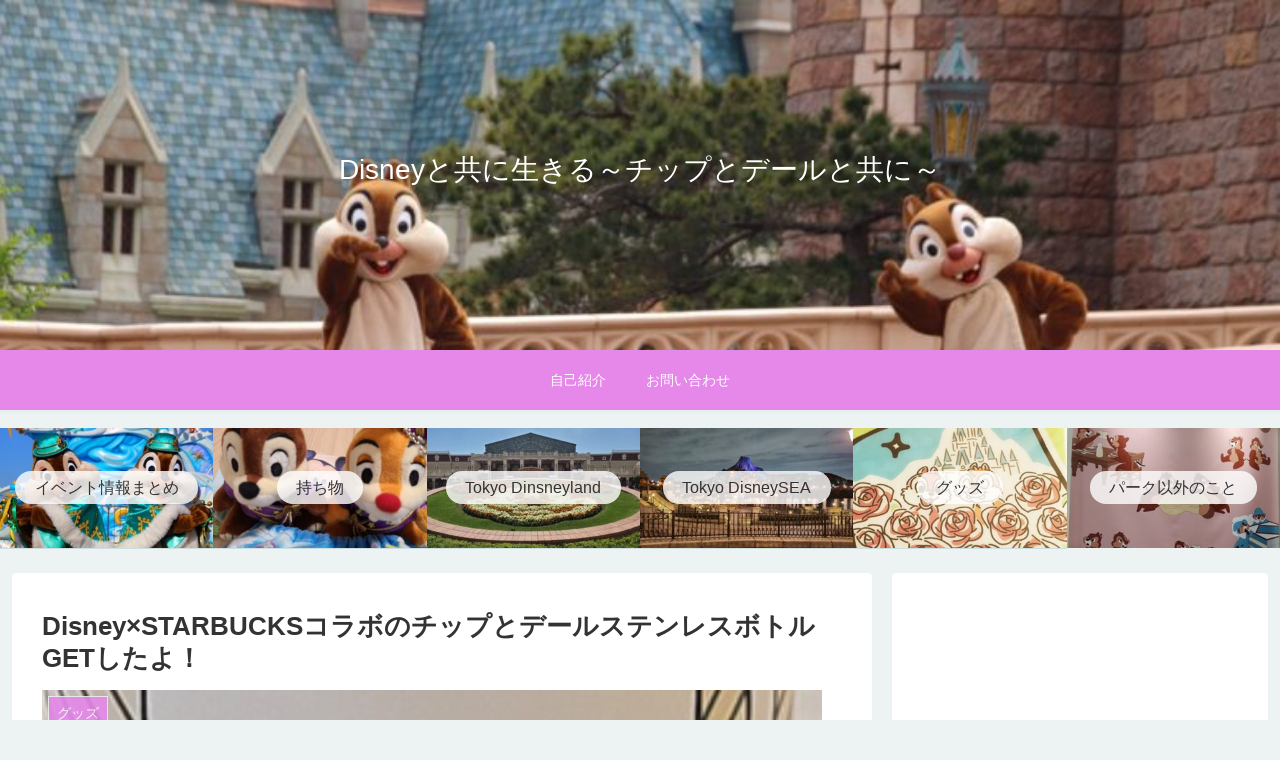

--- FILE ---
content_type: text/html; charset=UTF-8
request_url: https://pkmnchipndale222.com/disneyxstarbucks%E3%82%B3%E3%83%A9%E3%83%9C%E3%81%AE%E3%83%81%E3%83%83%E3%83%97%E3%81%A8%E3%83%87%E3%83%BC%E3%83%AB%E3%82%B9%E3%83%86%E3%83%B3%E3%83%AC%E3%82%B9%E3%83%9C%E3%83%88%E3%83%ABget/
body_size: 49213
content:
<!doctype html>
<html dir="ltr" lang="ja" prefix="og: https://ogp.me/ns#">

<head>
<meta charset="utf-8">
<meta http-equiv="X-UA-Compatible" content="IE=edge">
<meta name="viewport" content="width=device-width, initial-scale=1.0, viewport-fit=cover"/>
<meta name="referrer" content="no-referrer-when-downgrade"/>

  
  <!-- Other Analytics -->
<script data-ad-client="ca-pub-5682777603460542" async src="https://pagead2.googlesyndication.com/pagead/js/adsbygoogle.js"></script>
<!-- /Other Analytics -->
<!-- Google Search Console -->
<meta name="google-site-verification" content="YnpWFoIo2XBX8RXKQGT6bpZKoYw_b9ga7e8sAk5AfVs" />
<!-- /Google Search Console -->
<!-- preconnect dns-prefetch -->
<link rel="preconnect dns-prefetch" href="//www.googletagmanager.com">
<link rel="preconnect dns-prefetch" href="//www.google-analytics.com">
<link rel="preconnect dns-prefetch" href="//ajax.googleapis.com">
<link rel="preconnect dns-prefetch" href="//cdnjs.cloudflare.com">
<link rel="preconnect dns-prefetch" href="//pagead2.googlesyndication.com">
<link rel="preconnect dns-prefetch" href="//googleads.g.doubleclick.net">
<link rel="preconnect dns-prefetch" href="//tpc.googlesyndication.com">
<link rel="preconnect dns-prefetch" href="//ad.doubleclick.net">
<link rel="preconnect dns-prefetch" href="//www.gstatic.com">
<link rel="preconnect dns-prefetch" href="//cse.google.com">
<link rel="preconnect dns-prefetch" href="//fonts.gstatic.com">
<link rel="preconnect dns-prefetch" href="//fonts.googleapis.com">
<link rel="preconnect dns-prefetch" href="//cms.quantserve.com">
<link rel="preconnect dns-prefetch" href="//secure.gravatar.com">
<link rel="preconnect dns-prefetch" href="//cdn.syndication.twimg.com">
<link rel="preconnect dns-prefetch" href="//cdn.jsdelivr.net">
<link rel="preconnect dns-prefetch" href="//images-fe.ssl-images-amazon.com">
<link rel="preconnect dns-prefetch" href="//completion.amazon.com">
<link rel="preconnect dns-prefetch" href="//m.media-amazon.com">
<link rel="preconnect dns-prefetch" href="//i.moshimo.com">
<link rel="preconnect dns-prefetch" href="//aml.valuecommerce.com">
<link rel="preconnect dns-prefetch" href="//dalc.valuecommerce.com">
<link rel="preconnect dns-prefetch" href="//dalb.valuecommerce.com">
<title>Disney×STARBUCKSコラボのチップとデールステンレスボトルGETしたよ！ - Disneyと共に生きる～チップとデールと共に～</title>

		<!-- All in One SEO 4.9.3 - aioseo.com -->
	<meta name="description" content="みなさま、こんにちは。 今回は2023年10月4日発売の、ディズニー×スターバックスのコラボ商品をGETしまし" />
	<meta name="robots" content="max-image-preview:large" />
	<meta name="author" content="pikumin"/>
	<meta name="google-site-verification" content="YnpWFoIo2XBX8RXKQGT6bpZKoYw_b9ga7e8sAk5AfVs" />
	<link rel="canonical" href="https://pkmnchipndale222.com/disneyxstarbucks%e3%82%b3%e3%83%a9%e3%83%9c%e3%81%ae%e3%83%81%e3%83%83%e3%83%97%e3%81%a8%e3%83%87%e3%83%bc%e3%83%ab%e3%82%b9%e3%83%86%e3%83%b3%e3%83%ac%e3%82%b9%e3%83%9c%e3%83%88%e3%83%abget/" />
	<meta name="generator" content="All in One SEO (AIOSEO) 4.9.3" />
		<meta property="og:locale" content="ja_JP" />
		<meta property="og:site_name" content="Disneyと共に生きる～チップとデールと共に～ - ディズニー、チップとデールブログ" />
		<meta property="og:type" content="article" />
		<meta property="og:title" content="Disney×STARBUCKSコラボのチップとデールステンレスボトルGETしたよ！ - Disneyと共に生きる～チップとデールと共に～" />
		<meta property="og:description" content="みなさま、こんにちは。 今回は2023年10月4日発売の、ディズニー×スターバックスのコラボ商品をGETしまし" />
		<meta property="og:url" content="https://pkmnchipndale222.com/disneyxstarbucks%e3%82%b3%e3%83%a9%e3%83%9c%e3%81%ae%e3%83%81%e3%83%83%e3%83%97%e3%81%a8%e3%83%87%e3%83%bc%e3%83%ab%e3%82%b9%e3%83%86%e3%83%b3%e3%83%ac%e3%82%b9%e3%83%9c%e3%83%88%e3%83%abget/" />
		<meta property="article:published_time" content="2023-10-10T15:30:00+00:00" />
		<meta property="article:modified_time" content="2023-10-10T15:16:59+00:00" />
		<meta name="twitter:card" content="summary" />
		<meta name="twitter:site" content="@pikumin10" />
		<meta name="twitter:title" content="Disney×STARBUCKSコラボのチップとデールステンレスボトルGETしたよ！ - Disneyと共に生きる～チップとデールと共に～" />
		<meta name="twitter:description" content="みなさま、こんにちは。 今回は2023年10月4日発売の、ディズニー×スターバックスのコラボ商品をGETしまし" />
		<meta name="twitter:creator" content="@pikumin10" />
		<meta name="twitter:image" content="https://pkmnchipndale222.com/wp-content/uploads/2023/10/00c4904fc52ababea516d4cb8711e725.jpg" />
		<script type="application/ld+json" class="aioseo-schema">
			{"@context":"https:\/\/schema.org","@graph":[{"@type":"BlogPosting","@id":"https:\/\/pkmnchipndale222.com\/disneyxstarbucks%e3%82%b3%e3%83%a9%e3%83%9c%e3%81%ae%e3%83%81%e3%83%83%e3%83%97%e3%81%a8%e3%83%87%e3%83%bc%e3%83%ab%e3%82%b9%e3%83%86%e3%83%b3%e3%83%ac%e3%82%b9%e3%83%9c%e3%83%88%e3%83%abget\/#blogposting","name":"Disney\u00d7STARBUCKS\u30b3\u30e9\u30dc\u306e\u30c1\u30c3\u30d7\u3068\u30c7\u30fc\u30eb\u30b9\u30c6\u30f3\u30ec\u30b9\u30dc\u30c8\u30ebGET\u3057\u305f\u3088\uff01 - Disney\u3068\u5171\u306b\u751f\u304d\u308b\uff5e\u30c1\u30c3\u30d7\u3068\u30c7\u30fc\u30eb\u3068\u5171\u306b\uff5e","headline":"Disney\u00d7STARBUCKS\u30b3\u30e9\u30dc\u306e\u30c1\u30c3\u30d7\u3068\u30c7\u30fc\u30eb\u30b9\u30c6\u30f3\u30ec\u30b9\u30dc\u30c8\u30ebGET\u3057\u305f\u3088\uff01","author":{"@id":"https:\/\/pkmnchipndale222.com\/author\/cosmosikumik777\/#author"},"publisher":{"@id":"https:\/\/pkmnchipndale222.com\/#person"},"image":{"@type":"ImageObject","url":"https:\/\/pkmnchipndale222.com\/wp-content\/uploads\/2023\/10\/00c4904fc52ababea516d4cb8711e725.jpg","width":780,"height":780},"datePublished":"2023-10-11T00:30:00+09:00","dateModified":"2023-10-11T00:16:59+09:00","inLanguage":"ja","mainEntityOfPage":{"@id":"https:\/\/pkmnchipndale222.com\/disneyxstarbucks%e3%82%b3%e3%83%a9%e3%83%9c%e3%81%ae%e3%83%81%e3%83%83%e3%83%97%e3%81%a8%e3%83%87%e3%83%bc%e3%83%ab%e3%82%b9%e3%83%86%e3%83%b3%e3%83%ac%e3%82%b9%e3%83%9c%e3%83%88%e3%83%abget\/#webpage"},"isPartOf":{"@id":"https:\/\/pkmnchipndale222.com\/disneyxstarbucks%e3%82%b3%e3%83%a9%e3%83%9c%e3%81%ae%e3%83%81%e3%83%83%e3%83%97%e3%81%a8%e3%83%87%e3%83%bc%e3%83%ab%e3%82%b9%e3%83%86%e3%83%b3%e3%83%ac%e3%82%b9%e3%83%9c%e3%83%88%e3%83%abget\/#webpage"},"articleSection":"\u30b0\u30c3\u30ba, \u30d1\u30fc\u30af\u4ee5\u5916\u306e\u3053\u3068, \u30b9\u30bf\u30d0\u30b3\u30e9\u30dc, \u30c1\u30c3\u30d7\u3068\u30c7\u30fc\u30eb, \u30c1\u30c3\u30d7\u3068\u30c7\u30fc\u30eb\u30b0\u30c3\u30ba"},{"@type":"BreadcrumbList","@id":"https:\/\/pkmnchipndale222.com\/disneyxstarbucks%e3%82%b3%e3%83%a9%e3%83%9c%e3%81%ae%e3%83%81%e3%83%83%e3%83%97%e3%81%a8%e3%83%87%e3%83%bc%e3%83%ab%e3%82%b9%e3%83%86%e3%83%b3%e3%83%ac%e3%82%b9%e3%83%9c%e3%83%88%e3%83%abget\/#breadcrumblist","itemListElement":[{"@type":"ListItem","@id":"https:\/\/pkmnchipndale222.com#listItem","position":1,"name":"\u30db\u30fc\u30e0","item":"https:\/\/pkmnchipndale222.com","nextItem":{"@type":"ListItem","@id":"https:\/\/pkmnchipndale222.com\/category\/%e3%82%b0%e3%83%83%e3%82%ba\/#listItem","name":"\u30b0\u30c3\u30ba"}},{"@type":"ListItem","@id":"https:\/\/pkmnchipndale222.com\/category\/%e3%82%b0%e3%83%83%e3%82%ba\/#listItem","position":2,"name":"\u30b0\u30c3\u30ba","item":"https:\/\/pkmnchipndale222.com\/category\/%e3%82%b0%e3%83%83%e3%82%ba\/","nextItem":{"@type":"ListItem","@id":"https:\/\/pkmnchipndale222.com\/disneyxstarbucks%e3%82%b3%e3%83%a9%e3%83%9c%e3%81%ae%e3%83%81%e3%83%83%e3%83%97%e3%81%a8%e3%83%87%e3%83%bc%e3%83%ab%e3%82%b9%e3%83%86%e3%83%b3%e3%83%ac%e3%82%b9%e3%83%9c%e3%83%88%e3%83%abget\/#listItem","name":"Disney\u00d7STARBUCKS\u30b3\u30e9\u30dc\u306e\u30c1\u30c3\u30d7\u3068\u30c7\u30fc\u30eb\u30b9\u30c6\u30f3\u30ec\u30b9\u30dc\u30c8\u30ebGET\u3057\u305f\u3088\uff01"},"previousItem":{"@type":"ListItem","@id":"https:\/\/pkmnchipndale222.com#listItem","name":"\u30db\u30fc\u30e0"}},{"@type":"ListItem","@id":"https:\/\/pkmnchipndale222.com\/disneyxstarbucks%e3%82%b3%e3%83%a9%e3%83%9c%e3%81%ae%e3%83%81%e3%83%83%e3%83%97%e3%81%a8%e3%83%87%e3%83%bc%e3%83%ab%e3%82%b9%e3%83%86%e3%83%b3%e3%83%ac%e3%82%b9%e3%83%9c%e3%83%88%e3%83%abget\/#listItem","position":3,"name":"Disney\u00d7STARBUCKS\u30b3\u30e9\u30dc\u306e\u30c1\u30c3\u30d7\u3068\u30c7\u30fc\u30eb\u30b9\u30c6\u30f3\u30ec\u30b9\u30dc\u30c8\u30ebGET\u3057\u305f\u3088\uff01","previousItem":{"@type":"ListItem","@id":"https:\/\/pkmnchipndale222.com\/category\/%e3%82%b0%e3%83%83%e3%82%ba\/#listItem","name":"\u30b0\u30c3\u30ba"}}]},{"@type":"Person","@id":"https:\/\/pkmnchipndale222.com\/#person","name":"pikumin","image":{"@type":"ImageObject","@id":"https:\/\/pkmnchipndale222.com\/disneyxstarbucks%e3%82%b3%e3%83%a9%e3%83%9c%e3%81%ae%e3%83%81%e3%83%83%e3%83%97%e3%81%a8%e3%83%87%e3%83%bc%e3%83%ab%e3%82%b9%e3%83%86%e3%83%b3%e3%83%ac%e3%82%b9%e3%83%9c%e3%83%88%e3%83%abget\/#personImage","url":"https:\/\/secure.gravatar.com\/avatar\/ea53becf93a591629b66cfa6f3096d1f6c6afe6b16cf998fc8f5232f9298bcb9?s=96&d=mm&r=g","width":96,"height":96,"caption":"pikumin"}},{"@type":"Person","@id":"https:\/\/pkmnchipndale222.com\/author\/cosmosikumik777\/#author","url":"https:\/\/pkmnchipndale222.com\/author\/cosmosikumik777\/","name":"pikumin","image":{"@type":"ImageObject","@id":"https:\/\/pkmnchipndale222.com\/disneyxstarbucks%e3%82%b3%e3%83%a9%e3%83%9c%e3%81%ae%e3%83%81%e3%83%83%e3%83%97%e3%81%a8%e3%83%87%e3%83%bc%e3%83%ab%e3%82%b9%e3%83%86%e3%83%b3%e3%83%ac%e3%82%b9%e3%83%9c%e3%83%88%e3%83%abget\/#authorImage","url":"https:\/\/secure.gravatar.com\/avatar\/ea53becf93a591629b66cfa6f3096d1f6c6afe6b16cf998fc8f5232f9298bcb9?s=96&d=mm&r=g","width":96,"height":96,"caption":"pikumin"}},{"@type":"WebPage","@id":"https:\/\/pkmnchipndale222.com\/disneyxstarbucks%e3%82%b3%e3%83%a9%e3%83%9c%e3%81%ae%e3%83%81%e3%83%83%e3%83%97%e3%81%a8%e3%83%87%e3%83%bc%e3%83%ab%e3%82%b9%e3%83%86%e3%83%b3%e3%83%ac%e3%82%b9%e3%83%9c%e3%83%88%e3%83%abget\/#webpage","url":"https:\/\/pkmnchipndale222.com\/disneyxstarbucks%e3%82%b3%e3%83%a9%e3%83%9c%e3%81%ae%e3%83%81%e3%83%83%e3%83%97%e3%81%a8%e3%83%87%e3%83%bc%e3%83%ab%e3%82%b9%e3%83%86%e3%83%b3%e3%83%ac%e3%82%b9%e3%83%9c%e3%83%88%e3%83%abget\/","name":"Disney\u00d7STARBUCKS\u30b3\u30e9\u30dc\u306e\u30c1\u30c3\u30d7\u3068\u30c7\u30fc\u30eb\u30b9\u30c6\u30f3\u30ec\u30b9\u30dc\u30c8\u30ebGET\u3057\u305f\u3088\uff01 - Disney\u3068\u5171\u306b\u751f\u304d\u308b\uff5e\u30c1\u30c3\u30d7\u3068\u30c7\u30fc\u30eb\u3068\u5171\u306b\uff5e","description":"\u307f\u306a\u3055\u307e\u3001\u3053\u3093\u306b\u3061\u306f\u3002 \u4eca\u56de\u306f2023\u5e7410\u67084\u65e5\u767a\u58f2\u306e\u3001\u30c7\u30a3\u30ba\u30cb\u30fc\u00d7\u30b9\u30bf\u30fc\u30d0\u30c3\u30af\u30b9\u306e\u30b3\u30e9\u30dc\u5546\u54c1\u3092GET\u3057\u307e\u3057","inLanguage":"ja","isPartOf":{"@id":"https:\/\/pkmnchipndale222.com\/#website"},"breadcrumb":{"@id":"https:\/\/pkmnchipndale222.com\/disneyxstarbucks%e3%82%b3%e3%83%a9%e3%83%9c%e3%81%ae%e3%83%81%e3%83%83%e3%83%97%e3%81%a8%e3%83%87%e3%83%bc%e3%83%ab%e3%82%b9%e3%83%86%e3%83%b3%e3%83%ac%e3%82%b9%e3%83%9c%e3%83%88%e3%83%abget\/#breadcrumblist"},"author":{"@id":"https:\/\/pkmnchipndale222.com\/author\/cosmosikumik777\/#author"},"creator":{"@id":"https:\/\/pkmnchipndale222.com\/author\/cosmosikumik777\/#author"},"image":{"@type":"ImageObject","url":"https:\/\/pkmnchipndale222.com\/wp-content\/uploads\/2023\/10\/00c4904fc52ababea516d4cb8711e725.jpg","@id":"https:\/\/pkmnchipndale222.com\/disneyxstarbucks%e3%82%b3%e3%83%a9%e3%83%9c%e3%81%ae%e3%83%81%e3%83%83%e3%83%97%e3%81%a8%e3%83%87%e3%83%bc%e3%83%ab%e3%82%b9%e3%83%86%e3%83%b3%e3%83%ac%e3%82%b9%e3%83%9c%e3%83%88%e3%83%abget\/#mainImage","width":780,"height":780},"primaryImageOfPage":{"@id":"https:\/\/pkmnchipndale222.com\/disneyxstarbucks%e3%82%b3%e3%83%a9%e3%83%9c%e3%81%ae%e3%83%81%e3%83%83%e3%83%97%e3%81%a8%e3%83%87%e3%83%bc%e3%83%ab%e3%82%b9%e3%83%86%e3%83%b3%e3%83%ac%e3%82%b9%e3%83%9c%e3%83%88%e3%83%abget\/#mainImage"},"datePublished":"2023-10-11T00:30:00+09:00","dateModified":"2023-10-11T00:16:59+09:00"},{"@type":"WebSite","@id":"https:\/\/pkmnchipndale222.com\/#website","url":"https:\/\/pkmnchipndale222.com\/","name":"Disney\u3068\u5171\u306b\u751f\u304d\u308b\uff5e\u30c1\u30c3\u30d7\u3068\u30c7\u30fc\u30eb\u3068\u5171\u306b\uff5e","description":"\u30c7\u30a3\u30ba\u30cb\u30fc\u3001\u30c1\u30c3\u30d7\u3068\u30c7\u30fc\u30eb\u30d6\u30ed\u30b0","inLanguage":"ja","publisher":{"@id":"https:\/\/pkmnchipndale222.com\/#person"}}]}
		</script>
		<!-- All in One SEO -->


<!-- OGP -->
<meta property="og:type" content="article">
<meta property="og:description" content="みなさま、こんにちは。今回は2023年10月4日発売の、ディズニー×スターバックスのコラボ商品をGETしましたので、ご紹介です！！！！Relive The Magic Together想い出はきっと、つながりの魔法。覚えていませんか。はじめ">
<meta property="og:title" content="Disney×STARBUCKSコラボのチップとデールステンレスボトルGETしたよ！">
<meta property="og:url" content="https://pkmnchipndale222.com/disneyxstarbucks%e3%82%b3%e3%83%a9%e3%83%9c%e3%81%ae%e3%83%81%e3%83%83%e3%83%97%e3%81%a8%e3%83%87%e3%83%bc%e3%83%ab%e3%82%b9%e3%83%86%e3%83%b3%e3%83%ac%e3%82%b9%e3%83%9c%e3%83%88%e3%83%abget/">
<meta property="og:image" content="https://pkmnchipndale222.com/wp-content/uploads/2023/10/00c4904fc52ababea516d4cb8711e725.jpg">
<meta property="og:site_name" content="Disneyと共に生きる～チップとデールと共に～">
<meta property="og:locale" content="ja_JP">
<meta property="article:published_time" content="2023-10-11T00:30:00+09:00" />
<meta property="article:modified_time" content="2023-10-11T00:30:00+09:00" />
<meta property="article:section" content="グッズ">
<meta property="article:section" content="パーク以外のこと">
<meta property="article:tag" content="スタバコラボ">
<meta property="article:tag" content="チップとデール">
<meta property="article:tag" content="チップとデールグッズ">
<!-- /OGP -->

<!-- Twitter Card -->
<meta name="twitter:card" content="summary_large_image">
<meta property="twitter:description" content="みなさま、こんにちは。今回は2023年10月4日発売の、ディズニー×スターバックスのコラボ商品をGETしましたので、ご紹介です！！！！Relive The Magic Together想い出はきっと、つながりの魔法。覚えていませんか。はじめ">
<meta property="twitter:title" content="Disney×STARBUCKSコラボのチップとデールステンレスボトルGETしたよ！">
<meta property="twitter:url" content="https://pkmnchipndale222.com/disneyxstarbucks%e3%82%b3%e3%83%a9%e3%83%9c%e3%81%ae%e3%83%81%e3%83%83%e3%83%97%e3%81%a8%e3%83%87%e3%83%bc%e3%83%ab%e3%82%b9%e3%83%86%e3%83%b3%e3%83%ac%e3%82%b9%e3%83%9c%e3%83%88%e3%83%abget/">
<meta name="twitter:image" content="https://pkmnchipndale222.com/wp-content/uploads/2023/10/00c4904fc52ababea516d4cb8711e725.jpg">
<meta name="twitter:domain" content="pkmnchipndale222.com">
<meta name="twitter:creator" content="@pikumin10">
<meta name="twitter:site" content="@pikumin10">
<!-- /Twitter Card -->
<link rel='dns-prefetch' href='//code.typesquare.com' />
<link rel='dns-prefetch' href='//ajax.googleapis.com' />
<link rel='dns-prefetch' href='//cdnjs.cloudflare.com' />
<link rel='dns-prefetch' href='//www.googletagmanager.com' />
<link rel='dns-prefetch' href='//pagead2.googlesyndication.com' />
<link rel='dns-prefetch' href='//fundingchoicesmessages.google.com' />
<link rel="alternate" type="application/rss+xml" title="Disneyと共に生きる～チップとデールと共に～ &raquo; フィード" href="https://pkmnchipndale222.com/feed/" />
<link rel="alternate" type="application/rss+xml" title="Disneyと共に生きる～チップとデールと共に～ &raquo; コメントフィード" href="https://pkmnchipndale222.com/comments/feed/" />
<link rel="alternate" type="application/rss+xml" title="Disneyと共に生きる～チップとデールと共に～ &raquo; Disney×STARBUCKSコラボのチップとデールステンレスボトルGETしたよ！ のコメントのフィード" href="https://pkmnchipndale222.com/disneyxstarbucks%e3%82%b3%e3%83%a9%e3%83%9c%e3%81%ae%e3%83%81%e3%83%83%e3%83%97%e3%81%a8%e3%83%87%e3%83%bc%e3%83%ab%e3%82%b9%e3%83%86%e3%83%b3%e3%83%ac%e3%82%b9%e3%83%9c%e3%83%88%e3%83%abget/feed/" />
<style id='wp-img-auto-sizes-contain-inline-css'>
img:is([sizes=auto i],[sizes^="auto," i]){contain-intrinsic-size:3000px 1500px}
/*# sourceURL=wp-img-auto-sizes-contain-inline-css */
</style>
<link rel='stylesheet' id='cocoon-style-css' href='https://pkmnchipndale222.com/wp-content/themes/cocoon/style.css?ver=6.9&#038;fver=20201212115420' media='all' />
<link rel='stylesheet' id='cocoon-keyframes-css' href='https://pkmnchipndale222.com/wp-content/themes/cocoon/keyframes.css?ver=6.9&#038;fver=20201212115420' media='all' />
<link rel='stylesheet' id='font-awesome-style-css' href='https://pkmnchipndale222.com/wp-content/themes/cocoon/webfonts/fontawesome/css/font-awesome.min.css?ver=6.9&#038;fver=20201212115420' media='all' />
<link rel='stylesheet' id='icomoon-style-css' href='https://pkmnchipndale222.com/wp-content/themes/cocoon/webfonts/icomoon/style.css?ver=6.9&#038;fver=20201212115420' media='all' />
<link rel='stylesheet' id='baguettebox-style-css' href='https://pkmnchipndale222.com/wp-content/themes/cocoon/plugins/baguettebox/dist/baguetteBox.min.css?ver=6.9&#038;fver=20201212115420' media='all' />
<link rel='stylesheet' id='cocoon-skin-style-css' href='https://pkmnchipndale222.com/wp-content/themes/cocoon/skins/skin-fuwari-omeshicha/style.css?ver=6.9&#038;fver=20201212115420' media='all' />
<style id='cocoon-skin-style-inline-css'>
#header-container,#header-container .navi,#navi .navi-in>.menu-header .sub-menu,.article h2,.sidebar h3,.cat-link,.cat-label,.appeal-content .appeal-button,.demo .cat-label,.blogcard-type .blogcard-label,#footer{background-color:#e588ea}#navi .navi-in a:hover,#footer a:hover{background-color:rgba(255,255,255,.2)}.article h3,.article h4,.article h5,.article h6,.cat-link,.tag-link{border-color:#e588ea}blockquote::before,blockquote::after,.pager-post-navi a.a-wrap::before{color:rgba(229,136,234,.5)}blockquote,.key-btn{background-color:rgba(229,136,234,.05);border-color:rgba(229,136,234,.5)}pre,.pager-links span,table th,.pagination .current{background-color:rgba(229,136,234,.1);border-color:rgba(229,136,234,.5)}table th,table td,.page-numbers,.page-numbers.dots,.tagcloud a,.list.ecb-entry-border .entry-card-wrap,.related-entries.recb-entry-border .related-entry-card-wrap,.carousel .a-wrap,.pager-post-navi.post-navi-border a.a-wrap,.article .toc,.a-wrap .blogcard,.author-box,.comment-reply-link,.ranking-item{border-color:rgba(229,136,234,.5)}table tr:nth-of-type(2n+1),.page-numbers.dots,.a-wrap:hover,.pagination a:hover,.pagination-next-link:hover,.widget_recent_entries ul li a:hover,.widget_categories ul li a:hover,.widget_archive ul li a:hover,.widget_pages ul li a:hover,.widget_meta ul li a:hover,.widget_rss ul li a:hover,.widget_nav_menu ul li a:hover,.pager-links a:hover span,.tag-link:hover,.tagcloud a:hover{background-color:rgba(229,136,234,.05)}.header,.header .site-name-text,#navi .navi-in a,#navi .navi-in a:hover,.article h2,.sidebar h3,#footer,#footer a{color:#fff}.header .header-in{min-height:350px}.header{background-image:url(https://pkmnchipndale222.com/wp-content/uploads/2021/05/IMG_5837-scaled.jpg)}.main{width:860px}.sidebar{width:376px}@media screen and (max-width:1260px){.wrap{width:auto}.main,.sidebar,.sidebar-left .main,.sidebar-left .sidebar{margin:0 .5%}.main{width:67%}.sidebar{padding:10px;width:30%}.entry-card-thumb{width:38%}.entry-card-content{margin-left:40%}}body::after{content:url(https://pkmnchipndale222.com/wp-content/themes/cocoon/lib/analytics/access.php?post_id=2446&post_type=post);visibility:hidden;position:absolute;bottom:0;right:0;width:1px;height:1px;overflow:hidden;display:inline!important}@media screen and (max-width:834px){.header div.header-in{min-height:350px}}.toc-checkbox{display:none}.toc-content{visibility:hidden;height:0;opacity:.2;transition:all .5s ease-out}.toc-checkbox:checked~.toc-content{visibility:visible;padding-top:.6em;height:100%;opacity:1}.toc-title::after{content:'[開く]';margin-left:.5em;cursor:pointer;font-size:.8em}.toc-title:hover::after{text-decoration:underline}.toc-checkbox:checked+.toc-title::after{content:'[閉じる]'}#respond{display:none}#navi .navi-in>ul>li{width:auto}#navi .navi-in>ul>li>a{padding:0 1.4em}.entry-content>*,.demo .entry-content p{line-height:1.8}.article p,.demo .entry-content p,.article dl,.article ul,.article ol,.article blockquote,.article pre,.article table,.article .author-box,.article .blogcard-wrap,.article .login-user-only,.article .information-box,.article .question-box,.article .alert-box,.article .information,.article .question,.article .alert,.article .memo-box,.article .comment-box,.article .common-icon-box,.article .blank-box,.article .btn,.article .micro-bottom,.article .caption-box,.article .tab-caption-box,.article .label-box,.article .toggle-wrap,.article .wp-block-image,.booklink-box,.article .kaerebalink-box,.article .tomarebalink-box,.article .product-item-box,.article .speech-wrap,.article .toc,.article .column-wrap,.article .ranking-item,.article .ad-area,.article .wp-block-gallery,.article .wp-block-audio,.article .wp-block-cover,.article .wp-block-file,.article .wp-block-media-text,.article .wp-block-video,.article .wp-block-buttons,.article .wp-block-columns,.article .wp-block-separator,.article .components-placeholder,.article .wp-block-search,.article .wp-block-social-links,.article .timeline-box,.article .blogcard-type,.article .btn-wrap,.article .btn-wrap a,.article .block-box,.article .wp-block-embed,.article .wp-block-group,.article .wp-block-table,.article .scrollable-table,.article .wp-block-separator,[data-type="core/freeform"]{margin-bottom:1.8em}.article h2,.article h3,.article h4,.article h5,.article h6{margin-bottom:32.4px}@media screen and (max-width:480px){.page-body,.menu-content{font-size:16px}.article h2,.article h3,.article h4,.article h5,.article h6{margin-bottom:28.8px}}@media screen and (max-width:781px){.wp-block-column{margin-bottom:1.8em}}@media screen and (max-width:599px){.column-wrap>div{margin-bottom:1.8em}}.article h2,.article h3,.article h4,.article h5,.article h6{margin-top:2.4em}.article .micro-top{margin-bottom:.36em}.article .micro-bottom{margin-top:-1.62em}.article .micro-balloon{margin-bottom:.9em}.article .micro-bottom.micro-balloon{margin-top:-1.26em}.blank-box.bb-key-color{border-color:#e588ea}.iic-key-color li::before{color:#e588ea}.blank-box.bb-tab.bb-key-color::before{background-color:#e588ea}.tb-key-color .toggle-button{border:1px solid #e588ea;background:#e588ea;color:#fff}.tb-key-color .toggle-button::before{color:#ccc}.tb-key-color .toggle-checkbox:checked~.toggle-content{border-color:#e588ea}.cb-key-color.caption-box{border-color:#e588ea}.cb-key-color .caption-box-label{background-color:#e588ea;color:#fff}.tcb-key-color .tab-caption-box-label{background-color:#e588ea;color:#fff}.tcb-key-color .tab-caption-box-content{border-color:#e588ea}.lb-key-color .label-box-content{border-color:#e588ea}.mc-key-color{background-color:#e588ea;color:#fff;border:0}.mc-key-color.micro-bottom::after{border-bottom-color:#e588ea;border-top-color:transparent}.mc-key-color::before{border-top-color:transparent;border-bottom-color:transparent}.mc-key-color::after{border-top-color:#e588ea}.btn-key-color,.btn-wrap.btn-wrap-key-color>a{background-color:#e588ea}.has-text-color.has-key-color-color{color:#e588ea}.has-background.has-key-color-background-color{background-color:#e588ea}.article.page-body,body#tinymce.wp-editor{background-color:#fff}.article.page-body,.editor-post-title__block .editor-post-title__input,body#tinymce.wp-editor{color:#333}.body .has-key-color-background-color{background-color:#e588ea}.body .has-key-color-color{color:#e588ea}.body .has-key-color-border-color{border-color:#e588ea}.btn-wrap.has-key-color-background-color>a{background-color:#e588ea}.btn-wrap.has-key-color-color>a{color:#e588ea}.btn-wrap.has-key-color-border-color>a{border-color:#e588ea}.bb-tab.has-key-color-border-color .bb-label{background-color:#e588ea}.toggle-wrap.has-key-color-border-color .toggle-button{background-color:#e588ea}.toggle-wrap.has-key-color-border-color .toggle-button,.toggle-wrap.has-key-color-border-color .toggle-content{border-color:#e588ea}.iconlist-box.has-key-color-icon-color li::before{color:#e588ea}.micro-balloon.has-key-color-background-color{background-color:#e588ea;border-color:transparent}.micro-balloon.has-key-color-background-color.micro-bottom::after{border-bottom-color:#e588ea;border-top-color:transparent}.micro-balloon.has-key-color-background-color::before{border-top-color:transparent;border-bottom-color:transparent}.micro-balloon.has-key-color-background-color::after{border-top-color:#e588ea}.micro-balloon.has-border-color.has-key-color-border-color{border-color:#e588ea}.micro-balloon.micro-top.has-key-color-border-color::before{border-top-color:#e588ea}.micro-balloon.micro-bottom.has-key-color-border-color::before{border-bottom-color:#e588ea}.caption-box.has-key-color-border-color .box-label{background-color:#e588ea}.tab-caption-box.has-key-color-border-color .box-label{background-color:#e588ea}.tab-caption-box.has-key-color-border-color .box-content{border-color:#e588ea}.tab-caption-box.has-key-color-background-color .box-content{background-color:#e588ea}.label-box.has-key-color-border-color .box-content{border-color:#e588ea}.label-box.has-key-color-background-color .box-content{background-color:#e588ea}.sbp-l .speech-balloon.has-key-color-border-color::before{border-right-color:#e588ea}.sbp-r .speech-balloon.has-key-color-border-color::before{border-left-color:#e588ea}.sbp-l .speech-balloon.has-key-color-background-color::after{border-right-color:#e588ea}.sbp-r .speech-balloon.has-key-color-background-color::after{border-left-color:#e588ea}.sbs-line.sbp-r .speech-balloon.has-key-color-background-color{background-color:#e588ea}.sbs-line.sbp-r .speech-balloon.has-key-color-border-color{border-color:#e588ea}.speech-wrap.sbs-think .speech-balloon.has-key-color-border-color::before,.speech-wrap.sbs-think .speech-balloon.has-key-color-border-color::after{border-color:#e588ea}.sbs-think .speech-balloon.has-key-color-background-color::before,.sbs-think .speech-balloon.has-key-color-background-color::after{background-color:#e588ea}.timeline-box.has-key-color-point-color .timeline-item::before{background-color:#e588ea}.body .has-red-background-color{background-color:#e60033}.body .has-red-color{color:#e60033}.body .has-red-border-color{border-color:#e60033}.btn-wrap.has-red-background-color>a{background-color:#e60033}.btn-wrap.has-red-color>a{color:#e60033}.btn-wrap.has-red-border-color>a{border-color:#e60033}.bb-tab.has-red-border-color .bb-label{background-color:#e60033}.toggle-wrap.has-red-border-color .toggle-button{background-color:#e60033}.toggle-wrap.has-red-border-color .toggle-button,.toggle-wrap.has-red-border-color .toggle-content{border-color:#e60033}.iconlist-box.has-red-icon-color li::before{color:#e60033}.micro-balloon.has-red-background-color{background-color:#e60033;border-color:transparent}.micro-balloon.has-red-background-color.micro-bottom::after{border-bottom-color:#e60033;border-top-color:transparent}.micro-balloon.has-red-background-color::before{border-top-color:transparent;border-bottom-color:transparent}.micro-balloon.has-red-background-color::after{border-top-color:#e60033}.micro-balloon.has-border-color.has-red-border-color{border-color:#e60033}.micro-balloon.micro-top.has-red-border-color::before{border-top-color:#e60033}.micro-balloon.micro-bottom.has-red-border-color::before{border-bottom-color:#e60033}.caption-box.has-red-border-color .box-label{background-color:#e60033}.tab-caption-box.has-red-border-color .box-label{background-color:#e60033}.tab-caption-box.has-red-border-color .box-content{border-color:#e60033}.tab-caption-box.has-red-background-color .box-content{background-color:#e60033}.label-box.has-red-border-color .box-content{border-color:#e60033}.label-box.has-red-background-color .box-content{background-color:#e60033}.sbp-l .speech-balloon.has-red-border-color::before{border-right-color:#e60033}.sbp-r .speech-balloon.has-red-border-color::before{border-left-color:#e60033}.sbp-l .speech-balloon.has-red-background-color::after{border-right-color:#e60033}.sbp-r .speech-balloon.has-red-background-color::after{border-left-color:#e60033}.sbs-line.sbp-r .speech-balloon.has-red-background-color{background-color:#e60033}.sbs-line.sbp-r .speech-balloon.has-red-border-color{border-color:#e60033}.speech-wrap.sbs-think .speech-balloon.has-red-border-color::before,.speech-wrap.sbs-think .speech-balloon.has-red-border-color::after{border-color:#e60033}.sbs-think .speech-balloon.has-red-background-color::before,.sbs-think .speech-balloon.has-red-background-color::after{background-color:#e60033}.timeline-box.has-red-point-color .timeline-item::before{background-color:#e60033}.body .has-pink-background-color{background-color:#e95295}.body .has-pink-color{color:#e95295}.body .has-pink-border-color{border-color:#e95295}.btn-wrap.has-pink-background-color>a{background-color:#e95295}.btn-wrap.has-pink-color>a{color:#e95295}.btn-wrap.has-pink-border-color>a{border-color:#e95295}.bb-tab.has-pink-border-color .bb-label{background-color:#e95295}.toggle-wrap.has-pink-border-color .toggle-button{background-color:#e95295}.toggle-wrap.has-pink-border-color .toggle-button,.toggle-wrap.has-pink-border-color .toggle-content{border-color:#e95295}.iconlist-box.has-pink-icon-color li::before{color:#e95295}.micro-balloon.has-pink-background-color{background-color:#e95295;border-color:transparent}.micro-balloon.has-pink-background-color.micro-bottom::after{border-bottom-color:#e95295;border-top-color:transparent}.micro-balloon.has-pink-background-color::before{border-top-color:transparent;border-bottom-color:transparent}.micro-balloon.has-pink-background-color::after{border-top-color:#e95295}.micro-balloon.has-border-color.has-pink-border-color{border-color:#e95295}.micro-balloon.micro-top.has-pink-border-color::before{border-top-color:#e95295}.micro-balloon.micro-bottom.has-pink-border-color::before{border-bottom-color:#e95295}.caption-box.has-pink-border-color .box-label{background-color:#e95295}.tab-caption-box.has-pink-border-color .box-label{background-color:#e95295}.tab-caption-box.has-pink-border-color .box-content{border-color:#e95295}.tab-caption-box.has-pink-background-color .box-content{background-color:#e95295}.label-box.has-pink-border-color .box-content{border-color:#e95295}.label-box.has-pink-background-color .box-content{background-color:#e95295}.sbp-l .speech-balloon.has-pink-border-color::before{border-right-color:#e95295}.sbp-r .speech-balloon.has-pink-border-color::before{border-left-color:#e95295}.sbp-l .speech-balloon.has-pink-background-color::after{border-right-color:#e95295}.sbp-r .speech-balloon.has-pink-background-color::after{border-left-color:#e95295}.sbs-line.sbp-r .speech-balloon.has-pink-background-color{background-color:#e95295}.sbs-line.sbp-r .speech-balloon.has-pink-border-color{border-color:#e95295}.speech-wrap.sbs-think .speech-balloon.has-pink-border-color::before,.speech-wrap.sbs-think .speech-balloon.has-pink-border-color::after{border-color:#e95295}.sbs-think .speech-balloon.has-pink-background-color::before,.sbs-think .speech-balloon.has-pink-background-color::after{background-color:#e95295}.timeline-box.has-pink-point-color .timeline-item::before{background-color:#e95295}.body .has-purple-background-color{background-color:#884898}.body .has-purple-color{color:#884898}.body .has-purple-border-color{border-color:#884898}.btn-wrap.has-purple-background-color>a{background-color:#884898}.btn-wrap.has-purple-color>a{color:#884898}.btn-wrap.has-purple-border-color>a{border-color:#884898}.bb-tab.has-purple-border-color .bb-label{background-color:#884898}.toggle-wrap.has-purple-border-color .toggle-button{background-color:#884898}.toggle-wrap.has-purple-border-color .toggle-button,.toggle-wrap.has-purple-border-color .toggle-content{border-color:#884898}.iconlist-box.has-purple-icon-color li::before{color:#884898}.micro-balloon.has-purple-background-color{background-color:#884898;border-color:transparent}.micro-balloon.has-purple-background-color.micro-bottom::after{border-bottom-color:#884898;border-top-color:transparent}.micro-balloon.has-purple-background-color::before{border-top-color:transparent;border-bottom-color:transparent}.micro-balloon.has-purple-background-color::after{border-top-color:#884898}.micro-balloon.has-border-color.has-purple-border-color{border-color:#884898}.micro-balloon.micro-top.has-purple-border-color::before{border-top-color:#884898}.micro-balloon.micro-bottom.has-purple-border-color::before{border-bottom-color:#884898}.caption-box.has-purple-border-color .box-label{background-color:#884898}.tab-caption-box.has-purple-border-color .box-label{background-color:#884898}.tab-caption-box.has-purple-border-color .box-content{border-color:#884898}.tab-caption-box.has-purple-background-color .box-content{background-color:#884898}.label-box.has-purple-border-color .box-content{border-color:#884898}.label-box.has-purple-background-color .box-content{background-color:#884898}.sbp-l .speech-balloon.has-purple-border-color::before{border-right-color:#884898}.sbp-r .speech-balloon.has-purple-border-color::before{border-left-color:#884898}.sbp-l .speech-balloon.has-purple-background-color::after{border-right-color:#884898}.sbp-r .speech-balloon.has-purple-background-color::after{border-left-color:#884898}.sbs-line.sbp-r .speech-balloon.has-purple-background-color{background-color:#884898}.sbs-line.sbp-r .speech-balloon.has-purple-border-color{border-color:#884898}.speech-wrap.sbs-think .speech-balloon.has-purple-border-color::before,.speech-wrap.sbs-think .speech-balloon.has-purple-border-color::after{border-color:#884898}.sbs-think .speech-balloon.has-purple-background-color::before,.sbs-think .speech-balloon.has-purple-background-color::after{background-color:#884898}.timeline-box.has-purple-point-color .timeline-item::before{background-color:#884898}.body .has-deep-background-color{background-color:#55295b}.body .has-deep-color{color:#55295b}.body .has-deep-border-color{border-color:#55295b}.btn-wrap.has-deep-background-color>a{background-color:#55295b}.btn-wrap.has-deep-color>a{color:#55295b}.btn-wrap.has-deep-border-color>a{border-color:#55295b}.bb-tab.has-deep-border-color .bb-label{background-color:#55295b}.toggle-wrap.has-deep-border-color .toggle-button{background-color:#55295b}.toggle-wrap.has-deep-border-color .toggle-button,.toggle-wrap.has-deep-border-color .toggle-content{border-color:#55295b}.iconlist-box.has-deep-icon-color li::before{color:#55295b}.micro-balloon.has-deep-background-color{background-color:#55295b;border-color:transparent}.micro-balloon.has-deep-background-color.micro-bottom::after{border-bottom-color:#55295b;border-top-color:transparent}.micro-balloon.has-deep-background-color::before{border-top-color:transparent;border-bottom-color:transparent}.micro-balloon.has-deep-background-color::after{border-top-color:#55295b}.micro-balloon.has-border-color.has-deep-border-color{border-color:#55295b}.micro-balloon.micro-top.has-deep-border-color::before{border-top-color:#55295b}.micro-balloon.micro-bottom.has-deep-border-color::before{border-bottom-color:#55295b}.caption-box.has-deep-border-color .box-label{background-color:#55295b}.tab-caption-box.has-deep-border-color .box-label{background-color:#55295b}.tab-caption-box.has-deep-border-color .box-content{border-color:#55295b}.tab-caption-box.has-deep-background-color .box-content{background-color:#55295b}.label-box.has-deep-border-color .box-content{border-color:#55295b}.label-box.has-deep-background-color .box-content{background-color:#55295b}.sbp-l .speech-balloon.has-deep-border-color::before{border-right-color:#55295b}.sbp-r .speech-balloon.has-deep-border-color::before{border-left-color:#55295b}.sbp-l .speech-balloon.has-deep-background-color::after{border-right-color:#55295b}.sbp-r .speech-balloon.has-deep-background-color::after{border-left-color:#55295b}.sbs-line.sbp-r .speech-balloon.has-deep-background-color{background-color:#55295b}.sbs-line.sbp-r .speech-balloon.has-deep-border-color{border-color:#55295b}.speech-wrap.sbs-think .speech-balloon.has-deep-border-color::before,.speech-wrap.sbs-think .speech-balloon.has-deep-border-color::after{border-color:#55295b}.sbs-think .speech-balloon.has-deep-background-color::before,.sbs-think .speech-balloon.has-deep-background-color::after{background-color:#55295b}.timeline-box.has-deep-point-color .timeline-item::before{background-color:#55295b}.body .has-indigo-background-color{background-color:#1e50a2}.body .has-indigo-color{color:#1e50a2}.body .has-indigo-border-color{border-color:#1e50a2}.btn-wrap.has-indigo-background-color>a{background-color:#1e50a2}.btn-wrap.has-indigo-color>a{color:#1e50a2}.btn-wrap.has-indigo-border-color>a{border-color:#1e50a2}.bb-tab.has-indigo-border-color .bb-label{background-color:#1e50a2}.toggle-wrap.has-indigo-border-color .toggle-button{background-color:#1e50a2}.toggle-wrap.has-indigo-border-color .toggle-button,.toggle-wrap.has-indigo-border-color .toggle-content{border-color:#1e50a2}.iconlist-box.has-indigo-icon-color li::before{color:#1e50a2}.micro-balloon.has-indigo-background-color{background-color:#1e50a2;border-color:transparent}.micro-balloon.has-indigo-background-color.micro-bottom::after{border-bottom-color:#1e50a2;border-top-color:transparent}.micro-balloon.has-indigo-background-color::before{border-top-color:transparent;border-bottom-color:transparent}.micro-balloon.has-indigo-background-color::after{border-top-color:#1e50a2}.micro-balloon.has-border-color.has-indigo-border-color{border-color:#1e50a2}.micro-balloon.micro-top.has-indigo-border-color::before{border-top-color:#1e50a2}.micro-balloon.micro-bottom.has-indigo-border-color::before{border-bottom-color:#1e50a2}.caption-box.has-indigo-border-color .box-label{background-color:#1e50a2}.tab-caption-box.has-indigo-border-color .box-label{background-color:#1e50a2}.tab-caption-box.has-indigo-border-color .box-content{border-color:#1e50a2}.tab-caption-box.has-indigo-background-color .box-content{background-color:#1e50a2}.label-box.has-indigo-border-color .box-content{border-color:#1e50a2}.label-box.has-indigo-background-color .box-content{background-color:#1e50a2}.sbp-l .speech-balloon.has-indigo-border-color::before{border-right-color:#1e50a2}.sbp-r .speech-balloon.has-indigo-border-color::before{border-left-color:#1e50a2}.sbp-l .speech-balloon.has-indigo-background-color::after{border-right-color:#1e50a2}.sbp-r .speech-balloon.has-indigo-background-color::after{border-left-color:#1e50a2}.sbs-line.sbp-r .speech-balloon.has-indigo-background-color{background-color:#1e50a2}.sbs-line.sbp-r .speech-balloon.has-indigo-border-color{border-color:#1e50a2}.speech-wrap.sbs-think .speech-balloon.has-indigo-border-color::before,.speech-wrap.sbs-think .speech-balloon.has-indigo-border-color::after{border-color:#1e50a2}.sbs-think .speech-balloon.has-indigo-background-color::before,.sbs-think .speech-balloon.has-indigo-background-color::after{background-color:#1e50a2}.timeline-box.has-indigo-point-color .timeline-item::before{background-color:#1e50a2}.body .has-blue-background-color{background-color:#0095d9}.body .has-blue-color{color:#0095d9}.body .has-blue-border-color{border-color:#0095d9}.btn-wrap.has-blue-background-color>a{background-color:#0095d9}.btn-wrap.has-blue-color>a{color:#0095d9}.btn-wrap.has-blue-border-color>a{border-color:#0095d9}.bb-tab.has-blue-border-color .bb-label{background-color:#0095d9}.toggle-wrap.has-blue-border-color .toggle-button{background-color:#0095d9}.toggle-wrap.has-blue-border-color .toggle-button,.toggle-wrap.has-blue-border-color .toggle-content{border-color:#0095d9}.iconlist-box.has-blue-icon-color li::before{color:#0095d9}.micro-balloon.has-blue-background-color{background-color:#0095d9;border-color:transparent}.micro-balloon.has-blue-background-color.micro-bottom::after{border-bottom-color:#0095d9;border-top-color:transparent}.micro-balloon.has-blue-background-color::before{border-top-color:transparent;border-bottom-color:transparent}.micro-balloon.has-blue-background-color::after{border-top-color:#0095d9}.micro-balloon.has-border-color.has-blue-border-color{border-color:#0095d9}.micro-balloon.micro-top.has-blue-border-color::before{border-top-color:#0095d9}.micro-balloon.micro-bottom.has-blue-border-color::before{border-bottom-color:#0095d9}.caption-box.has-blue-border-color .box-label{background-color:#0095d9}.tab-caption-box.has-blue-border-color .box-label{background-color:#0095d9}.tab-caption-box.has-blue-border-color .box-content{border-color:#0095d9}.tab-caption-box.has-blue-background-color .box-content{background-color:#0095d9}.label-box.has-blue-border-color .box-content{border-color:#0095d9}.label-box.has-blue-background-color .box-content{background-color:#0095d9}.sbp-l .speech-balloon.has-blue-border-color::before{border-right-color:#0095d9}.sbp-r .speech-balloon.has-blue-border-color::before{border-left-color:#0095d9}.sbp-l .speech-balloon.has-blue-background-color::after{border-right-color:#0095d9}.sbp-r .speech-balloon.has-blue-background-color::after{border-left-color:#0095d9}.sbs-line.sbp-r .speech-balloon.has-blue-background-color{background-color:#0095d9}.sbs-line.sbp-r .speech-balloon.has-blue-border-color{border-color:#0095d9}.speech-wrap.sbs-think .speech-balloon.has-blue-border-color::before,.speech-wrap.sbs-think .speech-balloon.has-blue-border-color::after{border-color:#0095d9}.sbs-think .speech-balloon.has-blue-background-color::before,.sbs-think .speech-balloon.has-blue-background-color::after{background-color:#0095d9}.timeline-box.has-blue-point-color .timeline-item::before{background-color:#0095d9}.body .has-light-blue-background-color{background-color:#2ca9e1}.body .has-light-blue-color{color:#2ca9e1}.body .has-light-blue-border-color{border-color:#2ca9e1}.btn-wrap.has-light-blue-background-color>a{background-color:#2ca9e1}.btn-wrap.has-light-blue-color>a{color:#2ca9e1}.btn-wrap.has-light-blue-border-color>a{border-color:#2ca9e1}.bb-tab.has-light-blue-border-color .bb-label{background-color:#2ca9e1}.toggle-wrap.has-light-blue-border-color .toggle-button{background-color:#2ca9e1}.toggle-wrap.has-light-blue-border-color .toggle-button,.toggle-wrap.has-light-blue-border-color .toggle-content{border-color:#2ca9e1}.iconlist-box.has-light-blue-icon-color li::before{color:#2ca9e1}.micro-balloon.has-light-blue-background-color{background-color:#2ca9e1;border-color:transparent}.micro-balloon.has-light-blue-background-color.micro-bottom::after{border-bottom-color:#2ca9e1;border-top-color:transparent}.micro-balloon.has-light-blue-background-color::before{border-top-color:transparent;border-bottom-color:transparent}.micro-balloon.has-light-blue-background-color::after{border-top-color:#2ca9e1}.micro-balloon.has-border-color.has-light-blue-border-color{border-color:#2ca9e1}.micro-balloon.micro-top.has-light-blue-border-color::before{border-top-color:#2ca9e1}.micro-balloon.micro-bottom.has-light-blue-border-color::before{border-bottom-color:#2ca9e1}.caption-box.has-light-blue-border-color .box-label{background-color:#2ca9e1}.tab-caption-box.has-light-blue-border-color .box-label{background-color:#2ca9e1}.tab-caption-box.has-light-blue-border-color .box-content{border-color:#2ca9e1}.tab-caption-box.has-light-blue-background-color .box-content{background-color:#2ca9e1}.label-box.has-light-blue-border-color .box-content{border-color:#2ca9e1}.label-box.has-light-blue-background-color .box-content{background-color:#2ca9e1}.sbp-l .speech-balloon.has-light-blue-border-color::before{border-right-color:#2ca9e1}.sbp-r .speech-balloon.has-light-blue-border-color::before{border-left-color:#2ca9e1}.sbp-l .speech-balloon.has-light-blue-background-color::after{border-right-color:#2ca9e1}.sbp-r .speech-balloon.has-light-blue-background-color::after{border-left-color:#2ca9e1}.sbs-line.sbp-r .speech-balloon.has-light-blue-background-color{background-color:#2ca9e1}.sbs-line.sbp-r .speech-balloon.has-light-blue-border-color{border-color:#2ca9e1}.speech-wrap.sbs-think .speech-balloon.has-light-blue-border-color::before,.speech-wrap.sbs-think .speech-balloon.has-light-blue-border-color::after{border-color:#2ca9e1}.sbs-think .speech-balloon.has-light-blue-background-color::before,.sbs-think .speech-balloon.has-light-blue-background-color::after{background-color:#2ca9e1}.timeline-box.has-light-blue-point-color .timeline-item::before{background-color:#2ca9e1}.body .has-cyan-background-color{background-color:#00a3af}.body .has-cyan-color{color:#00a3af}.body .has-cyan-border-color{border-color:#00a3af}.btn-wrap.has-cyan-background-color>a{background-color:#00a3af}.btn-wrap.has-cyan-color>a{color:#00a3af}.btn-wrap.has-cyan-border-color>a{border-color:#00a3af}.bb-tab.has-cyan-border-color .bb-label{background-color:#00a3af}.toggle-wrap.has-cyan-border-color .toggle-button{background-color:#00a3af}.toggle-wrap.has-cyan-border-color .toggle-button,.toggle-wrap.has-cyan-border-color .toggle-content{border-color:#00a3af}.iconlist-box.has-cyan-icon-color li::before{color:#00a3af}.micro-balloon.has-cyan-background-color{background-color:#00a3af;border-color:transparent}.micro-balloon.has-cyan-background-color.micro-bottom::after{border-bottom-color:#00a3af;border-top-color:transparent}.micro-balloon.has-cyan-background-color::before{border-top-color:transparent;border-bottom-color:transparent}.micro-balloon.has-cyan-background-color::after{border-top-color:#00a3af}.micro-balloon.has-border-color.has-cyan-border-color{border-color:#00a3af}.micro-balloon.micro-top.has-cyan-border-color::before{border-top-color:#00a3af}.micro-balloon.micro-bottom.has-cyan-border-color::before{border-bottom-color:#00a3af}.caption-box.has-cyan-border-color .box-label{background-color:#00a3af}.tab-caption-box.has-cyan-border-color .box-label{background-color:#00a3af}.tab-caption-box.has-cyan-border-color .box-content{border-color:#00a3af}.tab-caption-box.has-cyan-background-color .box-content{background-color:#00a3af}.label-box.has-cyan-border-color .box-content{border-color:#00a3af}.label-box.has-cyan-background-color .box-content{background-color:#00a3af}.sbp-l .speech-balloon.has-cyan-border-color::before{border-right-color:#00a3af}.sbp-r .speech-balloon.has-cyan-border-color::before{border-left-color:#00a3af}.sbp-l .speech-balloon.has-cyan-background-color::after{border-right-color:#00a3af}.sbp-r .speech-balloon.has-cyan-background-color::after{border-left-color:#00a3af}.sbs-line.sbp-r .speech-balloon.has-cyan-background-color{background-color:#00a3af}.sbs-line.sbp-r .speech-balloon.has-cyan-border-color{border-color:#00a3af}.speech-wrap.sbs-think .speech-balloon.has-cyan-border-color::before,.speech-wrap.sbs-think .speech-balloon.has-cyan-border-color::after{border-color:#00a3af}.sbs-think .speech-balloon.has-cyan-background-color::before,.sbs-think .speech-balloon.has-cyan-background-color::after{background-color:#00a3af}.timeline-box.has-cyan-point-color .timeline-item::before{background-color:#00a3af}.body .has-teal-background-color{background-color:#007b43}.body .has-teal-color{color:#007b43}.body .has-teal-border-color{border-color:#007b43}.btn-wrap.has-teal-background-color>a{background-color:#007b43}.btn-wrap.has-teal-color>a{color:#007b43}.btn-wrap.has-teal-border-color>a{border-color:#007b43}.bb-tab.has-teal-border-color .bb-label{background-color:#007b43}.toggle-wrap.has-teal-border-color .toggle-button{background-color:#007b43}.toggle-wrap.has-teal-border-color .toggle-button,.toggle-wrap.has-teal-border-color .toggle-content{border-color:#007b43}.iconlist-box.has-teal-icon-color li::before{color:#007b43}.micro-balloon.has-teal-background-color{background-color:#007b43;border-color:transparent}.micro-balloon.has-teal-background-color.micro-bottom::after{border-bottom-color:#007b43;border-top-color:transparent}.micro-balloon.has-teal-background-color::before{border-top-color:transparent;border-bottom-color:transparent}.micro-balloon.has-teal-background-color::after{border-top-color:#007b43}.micro-balloon.has-border-color.has-teal-border-color{border-color:#007b43}.micro-balloon.micro-top.has-teal-border-color::before{border-top-color:#007b43}.micro-balloon.micro-bottom.has-teal-border-color::before{border-bottom-color:#007b43}.caption-box.has-teal-border-color .box-label{background-color:#007b43}.tab-caption-box.has-teal-border-color .box-label{background-color:#007b43}.tab-caption-box.has-teal-border-color .box-content{border-color:#007b43}.tab-caption-box.has-teal-background-color .box-content{background-color:#007b43}.label-box.has-teal-border-color .box-content{border-color:#007b43}.label-box.has-teal-background-color .box-content{background-color:#007b43}.sbp-l .speech-balloon.has-teal-border-color::before{border-right-color:#007b43}.sbp-r .speech-balloon.has-teal-border-color::before{border-left-color:#007b43}.sbp-l .speech-balloon.has-teal-background-color::after{border-right-color:#007b43}.sbp-r .speech-balloon.has-teal-background-color::after{border-left-color:#007b43}.sbs-line.sbp-r .speech-balloon.has-teal-background-color{background-color:#007b43}.sbs-line.sbp-r .speech-balloon.has-teal-border-color{border-color:#007b43}.speech-wrap.sbs-think .speech-balloon.has-teal-border-color::before,.speech-wrap.sbs-think .speech-balloon.has-teal-border-color::after{border-color:#007b43}.sbs-think .speech-balloon.has-teal-background-color::before,.sbs-think .speech-balloon.has-teal-background-color::after{background-color:#007b43}.timeline-box.has-teal-point-color .timeline-item::before{background-color:#007b43}.body .has-green-background-color{background-color:#3eb370}.body .has-green-color{color:#3eb370}.body .has-green-border-color{border-color:#3eb370}.btn-wrap.has-green-background-color>a{background-color:#3eb370}.btn-wrap.has-green-color>a{color:#3eb370}.btn-wrap.has-green-border-color>a{border-color:#3eb370}.bb-tab.has-green-border-color .bb-label{background-color:#3eb370}.toggle-wrap.has-green-border-color .toggle-button{background-color:#3eb370}.toggle-wrap.has-green-border-color .toggle-button,.toggle-wrap.has-green-border-color .toggle-content{border-color:#3eb370}.iconlist-box.has-green-icon-color li::before{color:#3eb370}.micro-balloon.has-green-background-color{background-color:#3eb370;border-color:transparent}.micro-balloon.has-green-background-color.micro-bottom::after{border-bottom-color:#3eb370;border-top-color:transparent}.micro-balloon.has-green-background-color::before{border-top-color:transparent;border-bottom-color:transparent}.micro-balloon.has-green-background-color::after{border-top-color:#3eb370}.micro-balloon.has-border-color.has-green-border-color{border-color:#3eb370}.micro-balloon.micro-top.has-green-border-color::before{border-top-color:#3eb370}.micro-balloon.micro-bottom.has-green-border-color::before{border-bottom-color:#3eb370}.caption-box.has-green-border-color .box-label{background-color:#3eb370}.tab-caption-box.has-green-border-color .box-label{background-color:#3eb370}.tab-caption-box.has-green-border-color .box-content{border-color:#3eb370}.tab-caption-box.has-green-background-color .box-content{background-color:#3eb370}.label-box.has-green-border-color .box-content{border-color:#3eb370}.label-box.has-green-background-color .box-content{background-color:#3eb370}.sbp-l .speech-balloon.has-green-border-color::before{border-right-color:#3eb370}.sbp-r .speech-balloon.has-green-border-color::before{border-left-color:#3eb370}.sbp-l .speech-balloon.has-green-background-color::after{border-right-color:#3eb370}.sbp-r .speech-balloon.has-green-background-color::after{border-left-color:#3eb370}.sbs-line.sbp-r .speech-balloon.has-green-background-color{background-color:#3eb370}.sbs-line.sbp-r .speech-balloon.has-green-border-color{border-color:#3eb370}.speech-wrap.sbs-think .speech-balloon.has-green-border-color::before,.speech-wrap.sbs-think .speech-balloon.has-green-border-color::after{border-color:#3eb370}.sbs-think .speech-balloon.has-green-background-color::before,.sbs-think .speech-balloon.has-green-background-color::after{background-color:#3eb370}.timeline-box.has-green-point-color .timeline-item::before{background-color:#3eb370}.body .has-light-green-background-color{background-color:#8bc34a}.body .has-light-green-color{color:#8bc34a}.body .has-light-green-border-color{border-color:#8bc34a}.btn-wrap.has-light-green-background-color>a{background-color:#8bc34a}.btn-wrap.has-light-green-color>a{color:#8bc34a}.btn-wrap.has-light-green-border-color>a{border-color:#8bc34a}.bb-tab.has-light-green-border-color .bb-label{background-color:#8bc34a}.toggle-wrap.has-light-green-border-color .toggle-button{background-color:#8bc34a}.toggle-wrap.has-light-green-border-color .toggle-button,.toggle-wrap.has-light-green-border-color .toggle-content{border-color:#8bc34a}.iconlist-box.has-light-green-icon-color li::before{color:#8bc34a}.micro-balloon.has-light-green-background-color{background-color:#8bc34a;border-color:transparent}.micro-balloon.has-light-green-background-color.micro-bottom::after{border-bottom-color:#8bc34a;border-top-color:transparent}.micro-balloon.has-light-green-background-color::before{border-top-color:transparent;border-bottom-color:transparent}.micro-balloon.has-light-green-background-color::after{border-top-color:#8bc34a}.micro-balloon.has-border-color.has-light-green-border-color{border-color:#8bc34a}.micro-balloon.micro-top.has-light-green-border-color::before{border-top-color:#8bc34a}.micro-balloon.micro-bottom.has-light-green-border-color::before{border-bottom-color:#8bc34a}.caption-box.has-light-green-border-color .box-label{background-color:#8bc34a}.tab-caption-box.has-light-green-border-color .box-label{background-color:#8bc34a}.tab-caption-box.has-light-green-border-color .box-content{border-color:#8bc34a}.tab-caption-box.has-light-green-background-color .box-content{background-color:#8bc34a}.label-box.has-light-green-border-color .box-content{border-color:#8bc34a}.label-box.has-light-green-background-color .box-content{background-color:#8bc34a}.sbp-l .speech-balloon.has-light-green-border-color::before{border-right-color:#8bc34a}.sbp-r .speech-balloon.has-light-green-border-color::before{border-left-color:#8bc34a}.sbp-l .speech-balloon.has-light-green-background-color::after{border-right-color:#8bc34a}.sbp-r .speech-balloon.has-light-green-background-color::after{border-left-color:#8bc34a}.sbs-line.sbp-r .speech-balloon.has-light-green-background-color{background-color:#8bc34a}.sbs-line.sbp-r .speech-balloon.has-light-green-border-color{border-color:#8bc34a}.speech-wrap.sbs-think .speech-balloon.has-light-green-border-color::before,.speech-wrap.sbs-think .speech-balloon.has-light-green-border-color::after{border-color:#8bc34a}.sbs-think .speech-balloon.has-light-green-background-color::before,.sbs-think .speech-balloon.has-light-green-background-color::after{background-color:#8bc34a}.timeline-box.has-light-green-point-color .timeline-item::before{background-color:#8bc34a}.body .has-lime-background-color{background-color:#c3d825}.body .has-lime-color{color:#c3d825}.body .has-lime-border-color{border-color:#c3d825}.btn-wrap.has-lime-background-color>a{background-color:#c3d825}.btn-wrap.has-lime-color>a{color:#c3d825}.btn-wrap.has-lime-border-color>a{border-color:#c3d825}.bb-tab.has-lime-border-color .bb-label{background-color:#c3d825}.toggle-wrap.has-lime-border-color .toggle-button{background-color:#c3d825}.toggle-wrap.has-lime-border-color .toggle-button,.toggle-wrap.has-lime-border-color .toggle-content{border-color:#c3d825}.iconlist-box.has-lime-icon-color li::before{color:#c3d825}.micro-balloon.has-lime-background-color{background-color:#c3d825;border-color:transparent}.micro-balloon.has-lime-background-color.micro-bottom::after{border-bottom-color:#c3d825;border-top-color:transparent}.micro-balloon.has-lime-background-color::before{border-top-color:transparent;border-bottom-color:transparent}.micro-balloon.has-lime-background-color::after{border-top-color:#c3d825}.micro-balloon.has-border-color.has-lime-border-color{border-color:#c3d825}.micro-balloon.micro-top.has-lime-border-color::before{border-top-color:#c3d825}.micro-balloon.micro-bottom.has-lime-border-color::before{border-bottom-color:#c3d825}.caption-box.has-lime-border-color .box-label{background-color:#c3d825}.tab-caption-box.has-lime-border-color .box-label{background-color:#c3d825}.tab-caption-box.has-lime-border-color .box-content{border-color:#c3d825}.tab-caption-box.has-lime-background-color .box-content{background-color:#c3d825}.label-box.has-lime-border-color .box-content{border-color:#c3d825}.label-box.has-lime-background-color .box-content{background-color:#c3d825}.sbp-l .speech-balloon.has-lime-border-color::before{border-right-color:#c3d825}.sbp-r .speech-balloon.has-lime-border-color::before{border-left-color:#c3d825}.sbp-l .speech-balloon.has-lime-background-color::after{border-right-color:#c3d825}.sbp-r .speech-balloon.has-lime-background-color::after{border-left-color:#c3d825}.sbs-line.sbp-r .speech-balloon.has-lime-background-color{background-color:#c3d825}.sbs-line.sbp-r .speech-balloon.has-lime-border-color{border-color:#c3d825}.speech-wrap.sbs-think .speech-balloon.has-lime-border-color::before,.speech-wrap.sbs-think .speech-balloon.has-lime-border-color::after{border-color:#c3d825}.sbs-think .speech-balloon.has-lime-background-color::before,.sbs-think .speech-balloon.has-lime-background-color::after{background-color:#c3d825}.timeline-box.has-lime-point-color .timeline-item::before{background-color:#c3d825}.body .has-yellow-background-color{background-color:#ffd900}.body .has-yellow-color{color:#ffd900}.body .has-yellow-border-color{border-color:#ffd900}.btn-wrap.has-yellow-background-color>a{background-color:#ffd900}.btn-wrap.has-yellow-color>a{color:#ffd900}.btn-wrap.has-yellow-border-color>a{border-color:#ffd900}.bb-tab.has-yellow-border-color .bb-label{background-color:#ffd900}.toggle-wrap.has-yellow-border-color .toggle-button{background-color:#ffd900}.toggle-wrap.has-yellow-border-color .toggle-button,.toggle-wrap.has-yellow-border-color .toggle-content{border-color:#ffd900}.iconlist-box.has-yellow-icon-color li::before{color:#ffd900}.micro-balloon.has-yellow-background-color{background-color:#ffd900;border-color:transparent}.micro-balloon.has-yellow-background-color.micro-bottom::after{border-bottom-color:#ffd900;border-top-color:transparent}.micro-balloon.has-yellow-background-color::before{border-top-color:transparent;border-bottom-color:transparent}.micro-balloon.has-yellow-background-color::after{border-top-color:#ffd900}.micro-balloon.has-border-color.has-yellow-border-color{border-color:#ffd900}.micro-balloon.micro-top.has-yellow-border-color::before{border-top-color:#ffd900}.micro-balloon.micro-bottom.has-yellow-border-color::before{border-bottom-color:#ffd900}.caption-box.has-yellow-border-color .box-label{background-color:#ffd900}.tab-caption-box.has-yellow-border-color .box-label{background-color:#ffd900}.tab-caption-box.has-yellow-border-color .box-content{border-color:#ffd900}.tab-caption-box.has-yellow-background-color .box-content{background-color:#ffd900}.label-box.has-yellow-border-color .box-content{border-color:#ffd900}.label-box.has-yellow-background-color .box-content{background-color:#ffd900}.sbp-l .speech-balloon.has-yellow-border-color::before{border-right-color:#ffd900}.sbp-r .speech-balloon.has-yellow-border-color::before{border-left-color:#ffd900}.sbp-l .speech-balloon.has-yellow-background-color::after{border-right-color:#ffd900}.sbp-r .speech-balloon.has-yellow-background-color::after{border-left-color:#ffd900}.sbs-line.sbp-r .speech-balloon.has-yellow-background-color{background-color:#ffd900}.sbs-line.sbp-r .speech-balloon.has-yellow-border-color{border-color:#ffd900}.speech-wrap.sbs-think .speech-balloon.has-yellow-border-color::before,.speech-wrap.sbs-think .speech-balloon.has-yellow-border-color::after{border-color:#ffd900}.sbs-think .speech-balloon.has-yellow-background-color::before,.sbs-think .speech-balloon.has-yellow-background-color::after{background-color:#ffd900}.timeline-box.has-yellow-point-color .timeline-item::before{background-color:#ffd900}.body .has-amber-background-color{background-color:#ffc107}.body .has-amber-color{color:#ffc107}.body .has-amber-border-color{border-color:#ffc107}.btn-wrap.has-amber-background-color>a{background-color:#ffc107}.btn-wrap.has-amber-color>a{color:#ffc107}.btn-wrap.has-amber-border-color>a{border-color:#ffc107}.bb-tab.has-amber-border-color .bb-label{background-color:#ffc107}.toggle-wrap.has-amber-border-color .toggle-button{background-color:#ffc107}.toggle-wrap.has-amber-border-color .toggle-button,.toggle-wrap.has-amber-border-color .toggle-content{border-color:#ffc107}.iconlist-box.has-amber-icon-color li::before{color:#ffc107}.micro-balloon.has-amber-background-color{background-color:#ffc107;border-color:transparent}.micro-balloon.has-amber-background-color.micro-bottom::after{border-bottom-color:#ffc107;border-top-color:transparent}.micro-balloon.has-amber-background-color::before{border-top-color:transparent;border-bottom-color:transparent}.micro-balloon.has-amber-background-color::after{border-top-color:#ffc107}.micro-balloon.has-border-color.has-amber-border-color{border-color:#ffc107}.micro-balloon.micro-top.has-amber-border-color::before{border-top-color:#ffc107}.micro-balloon.micro-bottom.has-amber-border-color::before{border-bottom-color:#ffc107}.caption-box.has-amber-border-color .box-label{background-color:#ffc107}.tab-caption-box.has-amber-border-color .box-label{background-color:#ffc107}.tab-caption-box.has-amber-border-color .box-content{border-color:#ffc107}.tab-caption-box.has-amber-background-color .box-content{background-color:#ffc107}.label-box.has-amber-border-color .box-content{border-color:#ffc107}.label-box.has-amber-background-color .box-content{background-color:#ffc107}.sbp-l .speech-balloon.has-amber-border-color::before{border-right-color:#ffc107}.sbp-r .speech-balloon.has-amber-border-color::before{border-left-color:#ffc107}.sbp-l .speech-balloon.has-amber-background-color::after{border-right-color:#ffc107}.sbp-r .speech-balloon.has-amber-background-color::after{border-left-color:#ffc107}.sbs-line.sbp-r .speech-balloon.has-amber-background-color{background-color:#ffc107}.sbs-line.sbp-r .speech-balloon.has-amber-border-color{border-color:#ffc107}.speech-wrap.sbs-think .speech-balloon.has-amber-border-color::before,.speech-wrap.sbs-think .speech-balloon.has-amber-border-color::after{border-color:#ffc107}.sbs-think .speech-balloon.has-amber-background-color::before,.sbs-think .speech-balloon.has-amber-background-color::after{background-color:#ffc107}.timeline-box.has-amber-point-color .timeline-item::before{background-color:#ffc107}.body .has-orange-background-color{background-color:#f39800}.body .has-orange-color{color:#f39800}.body .has-orange-border-color{border-color:#f39800}.btn-wrap.has-orange-background-color>a{background-color:#f39800}.btn-wrap.has-orange-color>a{color:#f39800}.btn-wrap.has-orange-border-color>a{border-color:#f39800}.bb-tab.has-orange-border-color .bb-label{background-color:#f39800}.toggle-wrap.has-orange-border-color .toggle-button{background-color:#f39800}.toggle-wrap.has-orange-border-color .toggle-button,.toggle-wrap.has-orange-border-color .toggle-content{border-color:#f39800}.iconlist-box.has-orange-icon-color li::before{color:#f39800}.micro-balloon.has-orange-background-color{background-color:#f39800;border-color:transparent}.micro-balloon.has-orange-background-color.micro-bottom::after{border-bottom-color:#f39800;border-top-color:transparent}.micro-balloon.has-orange-background-color::before{border-top-color:transparent;border-bottom-color:transparent}.micro-balloon.has-orange-background-color::after{border-top-color:#f39800}.micro-balloon.has-border-color.has-orange-border-color{border-color:#f39800}.micro-balloon.micro-top.has-orange-border-color::before{border-top-color:#f39800}.micro-balloon.micro-bottom.has-orange-border-color::before{border-bottom-color:#f39800}.caption-box.has-orange-border-color .box-label{background-color:#f39800}.tab-caption-box.has-orange-border-color .box-label{background-color:#f39800}.tab-caption-box.has-orange-border-color .box-content{border-color:#f39800}.tab-caption-box.has-orange-background-color .box-content{background-color:#f39800}.label-box.has-orange-border-color .box-content{border-color:#f39800}.label-box.has-orange-background-color .box-content{background-color:#f39800}.sbp-l .speech-balloon.has-orange-border-color::before{border-right-color:#f39800}.sbp-r .speech-balloon.has-orange-border-color::before{border-left-color:#f39800}.sbp-l .speech-balloon.has-orange-background-color::after{border-right-color:#f39800}.sbp-r .speech-balloon.has-orange-background-color::after{border-left-color:#f39800}.sbs-line.sbp-r .speech-balloon.has-orange-background-color{background-color:#f39800}.sbs-line.sbp-r .speech-balloon.has-orange-border-color{border-color:#f39800}.speech-wrap.sbs-think .speech-balloon.has-orange-border-color::before,.speech-wrap.sbs-think .speech-balloon.has-orange-border-color::after{border-color:#f39800}.sbs-think .speech-balloon.has-orange-background-color::before,.sbs-think .speech-balloon.has-orange-background-color::after{background-color:#f39800}.timeline-box.has-orange-point-color .timeline-item::before{background-color:#f39800}.body .has-deep-orange-background-color{background-color:#ea5506}.body .has-deep-orange-color{color:#ea5506}.body .has-deep-orange-border-color{border-color:#ea5506}.btn-wrap.has-deep-orange-background-color>a{background-color:#ea5506}.btn-wrap.has-deep-orange-color>a{color:#ea5506}.btn-wrap.has-deep-orange-border-color>a{border-color:#ea5506}.bb-tab.has-deep-orange-border-color .bb-label{background-color:#ea5506}.toggle-wrap.has-deep-orange-border-color .toggle-button{background-color:#ea5506}.toggle-wrap.has-deep-orange-border-color .toggle-button,.toggle-wrap.has-deep-orange-border-color .toggle-content{border-color:#ea5506}.iconlist-box.has-deep-orange-icon-color li::before{color:#ea5506}.micro-balloon.has-deep-orange-background-color{background-color:#ea5506;border-color:transparent}.micro-balloon.has-deep-orange-background-color.micro-bottom::after{border-bottom-color:#ea5506;border-top-color:transparent}.micro-balloon.has-deep-orange-background-color::before{border-top-color:transparent;border-bottom-color:transparent}.micro-balloon.has-deep-orange-background-color::after{border-top-color:#ea5506}.micro-balloon.has-border-color.has-deep-orange-border-color{border-color:#ea5506}.micro-balloon.micro-top.has-deep-orange-border-color::before{border-top-color:#ea5506}.micro-balloon.micro-bottom.has-deep-orange-border-color::before{border-bottom-color:#ea5506}.caption-box.has-deep-orange-border-color .box-label{background-color:#ea5506}.tab-caption-box.has-deep-orange-border-color .box-label{background-color:#ea5506}.tab-caption-box.has-deep-orange-border-color .box-content{border-color:#ea5506}.tab-caption-box.has-deep-orange-background-color .box-content{background-color:#ea5506}.label-box.has-deep-orange-border-color .box-content{border-color:#ea5506}.label-box.has-deep-orange-background-color .box-content{background-color:#ea5506}.sbp-l .speech-balloon.has-deep-orange-border-color::before{border-right-color:#ea5506}.sbp-r .speech-balloon.has-deep-orange-border-color::before{border-left-color:#ea5506}.sbp-l .speech-balloon.has-deep-orange-background-color::after{border-right-color:#ea5506}.sbp-r .speech-balloon.has-deep-orange-background-color::after{border-left-color:#ea5506}.sbs-line.sbp-r .speech-balloon.has-deep-orange-background-color{background-color:#ea5506}.sbs-line.sbp-r .speech-balloon.has-deep-orange-border-color{border-color:#ea5506}.speech-wrap.sbs-think .speech-balloon.has-deep-orange-border-color::before,.speech-wrap.sbs-think .speech-balloon.has-deep-orange-border-color::after{border-color:#ea5506}.sbs-think .speech-balloon.has-deep-orange-background-color::before,.sbs-think .speech-balloon.has-deep-orange-background-color::after{background-color:#ea5506}.timeline-box.has-deep-orange-point-color .timeline-item::before{background-color:#ea5506}.body .has-brown-background-color{background-color:#954e2a}.body .has-brown-color{color:#954e2a}.body .has-brown-border-color{border-color:#954e2a}.btn-wrap.has-brown-background-color>a{background-color:#954e2a}.btn-wrap.has-brown-color>a{color:#954e2a}.btn-wrap.has-brown-border-color>a{border-color:#954e2a}.bb-tab.has-brown-border-color .bb-label{background-color:#954e2a}.toggle-wrap.has-brown-border-color .toggle-button{background-color:#954e2a}.toggle-wrap.has-brown-border-color .toggle-button,.toggle-wrap.has-brown-border-color .toggle-content{border-color:#954e2a}.iconlist-box.has-brown-icon-color li::before{color:#954e2a}.micro-balloon.has-brown-background-color{background-color:#954e2a;border-color:transparent}.micro-balloon.has-brown-background-color.micro-bottom::after{border-bottom-color:#954e2a;border-top-color:transparent}.micro-balloon.has-brown-background-color::before{border-top-color:transparent;border-bottom-color:transparent}.micro-balloon.has-brown-background-color::after{border-top-color:#954e2a}.micro-balloon.has-border-color.has-brown-border-color{border-color:#954e2a}.micro-balloon.micro-top.has-brown-border-color::before{border-top-color:#954e2a}.micro-balloon.micro-bottom.has-brown-border-color::before{border-bottom-color:#954e2a}.caption-box.has-brown-border-color .box-label{background-color:#954e2a}.tab-caption-box.has-brown-border-color .box-label{background-color:#954e2a}.tab-caption-box.has-brown-border-color .box-content{border-color:#954e2a}.tab-caption-box.has-brown-background-color .box-content{background-color:#954e2a}.label-box.has-brown-border-color .box-content{border-color:#954e2a}.label-box.has-brown-background-color .box-content{background-color:#954e2a}.sbp-l .speech-balloon.has-brown-border-color::before{border-right-color:#954e2a}.sbp-r .speech-balloon.has-brown-border-color::before{border-left-color:#954e2a}.sbp-l .speech-balloon.has-brown-background-color::after{border-right-color:#954e2a}.sbp-r .speech-balloon.has-brown-background-color::after{border-left-color:#954e2a}.sbs-line.sbp-r .speech-balloon.has-brown-background-color{background-color:#954e2a}.sbs-line.sbp-r .speech-balloon.has-brown-border-color{border-color:#954e2a}.speech-wrap.sbs-think .speech-balloon.has-brown-border-color::before,.speech-wrap.sbs-think .speech-balloon.has-brown-border-color::after{border-color:#954e2a}.sbs-think .speech-balloon.has-brown-background-color::before,.sbs-think .speech-balloon.has-brown-background-color::after{background-color:#954e2a}.timeline-box.has-brown-point-color .timeline-item::before{background-color:#954e2a}.body .has-grey-background-color{background-color:#949495}.body .has-grey-color{color:#949495}.body .has-grey-border-color{border-color:#949495}.btn-wrap.has-grey-background-color>a{background-color:#949495}.btn-wrap.has-grey-color>a{color:#949495}.btn-wrap.has-grey-border-color>a{border-color:#949495}.bb-tab.has-grey-border-color .bb-label{background-color:#949495}.toggle-wrap.has-grey-border-color .toggle-button{background-color:#949495}.toggle-wrap.has-grey-border-color .toggle-button,.toggle-wrap.has-grey-border-color .toggle-content{border-color:#949495}.iconlist-box.has-grey-icon-color li::before{color:#949495}.micro-balloon.has-grey-background-color{background-color:#949495;border-color:transparent}.micro-balloon.has-grey-background-color.micro-bottom::after{border-bottom-color:#949495;border-top-color:transparent}.micro-balloon.has-grey-background-color::before{border-top-color:transparent;border-bottom-color:transparent}.micro-balloon.has-grey-background-color::after{border-top-color:#949495}.micro-balloon.has-border-color.has-grey-border-color{border-color:#949495}.micro-balloon.micro-top.has-grey-border-color::before{border-top-color:#949495}.micro-balloon.micro-bottom.has-grey-border-color::before{border-bottom-color:#949495}.caption-box.has-grey-border-color .box-label{background-color:#949495}.tab-caption-box.has-grey-border-color .box-label{background-color:#949495}.tab-caption-box.has-grey-border-color .box-content{border-color:#949495}.tab-caption-box.has-grey-background-color .box-content{background-color:#949495}.label-box.has-grey-border-color .box-content{border-color:#949495}.label-box.has-grey-background-color .box-content{background-color:#949495}.sbp-l .speech-balloon.has-grey-border-color::before{border-right-color:#949495}.sbp-r .speech-balloon.has-grey-border-color::before{border-left-color:#949495}.sbp-l .speech-balloon.has-grey-background-color::after{border-right-color:#949495}.sbp-r .speech-balloon.has-grey-background-color::after{border-left-color:#949495}.sbs-line.sbp-r .speech-balloon.has-grey-background-color{background-color:#949495}.sbs-line.sbp-r .speech-balloon.has-grey-border-color{border-color:#949495}.speech-wrap.sbs-think .speech-balloon.has-grey-border-color::before,.speech-wrap.sbs-think .speech-balloon.has-grey-border-color::after{border-color:#949495}.sbs-think .speech-balloon.has-grey-background-color::before,.sbs-think .speech-balloon.has-grey-background-color::after{background-color:#949495}.timeline-box.has-grey-point-color .timeline-item::before{background-color:#949495}.body .has-black-background-color{background-color:#333}.body .has-black-color{color:#333}.body .has-black-border-color{border-color:#333}.btn-wrap.has-black-background-color>a{background-color:#333}.btn-wrap.has-black-color>a{color:#333}.btn-wrap.has-black-border-color>a{border-color:#333}.bb-tab.has-black-border-color .bb-label{background-color:#333}.toggle-wrap.has-black-border-color .toggle-button{background-color:#333}.toggle-wrap.has-black-border-color .toggle-button,.toggle-wrap.has-black-border-color .toggle-content{border-color:#333}.iconlist-box.has-black-icon-color li::before{color:#333}.micro-balloon.has-black-background-color{background-color:#333;border-color:transparent}.micro-balloon.has-black-background-color.micro-bottom::after{border-bottom-color:#333;border-top-color:transparent}.micro-balloon.has-black-background-color::before{border-top-color:transparent;border-bottom-color:transparent}.micro-balloon.has-black-background-color::after{border-top-color:#333}.micro-balloon.has-border-color.has-black-border-color{border-color:#333}.micro-balloon.micro-top.has-black-border-color::before{border-top-color:#333}.micro-balloon.micro-bottom.has-black-border-color::before{border-bottom-color:#333}.caption-box.has-black-border-color .box-label{background-color:#333}.tab-caption-box.has-black-border-color .box-label{background-color:#333}.tab-caption-box.has-black-border-color .box-content{border-color:#333}.tab-caption-box.has-black-background-color .box-content{background-color:#333}.label-box.has-black-border-color .box-content{border-color:#333}.label-box.has-black-background-color .box-content{background-color:#333}.sbp-l .speech-balloon.has-black-border-color::before{border-right-color:#333}.sbp-r .speech-balloon.has-black-border-color::before{border-left-color:#333}.sbp-l .speech-balloon.has-black-background-color::after{border-right-color:#333}.sbp-r .speech-balloon.has-black-background-color::after{border-left-color:#333}.sbs-line.sbp-r .speech-balloon.has-black-background-color{background-color:#333}.sbs-line.sbp-r .speech-balloon.has-black-border-color{border-color:#333}.speech-wrap.sbs-think .speech-balloon.has-black-border-color::before,.speech-wrap.sbs-think .speech-balloon.has-black-border-color::after{border-color:#333}.sbs-think .speech-balloon.has-black-background-color::before,.sbs-think .speech-balloon.has-black-background-color::after{background-color:#333}.timeline-box.has-black-point-color .timeline-item::before{background-color:#333}.body .has-white-background-color{background-color:#fff}.body .has-white-color{color:#fff}.body .has-white-border-color{border-color:#fff}.btn-wrap.has-white-background-color>a{background-color:#fff}.btn-wrap.has-white-color>a{color:#fff}.btn-wrap.has-white-border-color>a{border-color:#fff}.bb-tab.has-white-border-color .bb-label{background-color:#fff}.toggle-wrap.has-white-border-color .toggle-button{background-color:#fff}.toggle-wrap.has-white-border-color .toggle-button,.toggle-wrap.has-white-border-color .toggle-content{border-color:#fff}.iconlist-box.has-white-icon-color li::before{color:#fff}.micro-balloon.has-white-background-color{background-color:#fff;border-color:transparent}.micro-balloon.has-white-background-color.micro-bottom::after{border-bottom-color:#fff;border-top-color:transparent}.micro-balloon.has-white-background-color::before{border-top-color:transparent;border-bottom-color:transparent}.micro-balloon.has-white-background-color::after{border-top-color:#fff}.micro-balloon.has-border-color.has-white-border-color{border-color:#fff}.micro-balloon.micro-top.has-white-border-color::before{border-top-color:#fff}.micro-balloon.micro-bottom.has-white-border-color::before{border-bottom-color:#fff}.caption-box.has-white-border-color .box-label{background-color:#fff}.tab-caption-box.has-white-border-color .box-label{background-color:#fff}.tab-caption-box.has-white-border-color .box-content{border-color:#fff}.tab-caption-box.has-white-background-color .box-content{background-color:#fff}.label-box.has-white-border-color .box-content{border-color:#fff}.label-box.has-white-background-color .box-content{background-color:#fff}.sbp-l .speech-balloon.has-white-border-color::before{border-right-color:#fff}.sbp-r .speech-balloon.has-white-border-color::before{border-left-color:#fff}.sbp-l .speech-balloon.has-white-background-color::after{border-right-color:#fff}.sbp-r .speech-balloon.has-white-background-color::after{border-left-color:#fff}.sbs-line.sbp-r .speech-balloon.has-white-background-color{background-color:#fff}.sbs-line.sbp-r .speech-balloon.has-white-border-color{border-color:#fff}.speech-wrap.sbs-think .speech-balloon.has-white-border-color::before,.speech-wrap.sbs-think .speech-balloon.has-white-border-color::after{border-color:#fff}.sbs-think .speech-balloon.has-white-background-color::before,.sbs-think .speech-balloon.has-white-background-color::after{background-color:#fff}.timeline-box.has-white-point-color .timeline-item::before{background-color:#fff}.body .has-watery-blue-background-color{background-color:#f3fafe}.body .has-watery-blue-color{color:#f3fafe}.body .has-watery-blue-border-color{border-color:#f3fafe}.btn-wrap.has-watery-blue-background-color>a{background-color:#f3fafe}.btn-wrap.has-watery-blue-color>a{color:#f3fafe}.btn-wrap.has-watery-blue-border-color>a{border-color:#f3fafe}.bb-tab.has-watery-blue-border-color .bb-label{background-color:#f3fafe}.toggle-wrap.has-watery-blue-border-color .toggle-button{background-color:#f3fafe}.toggle-wrap.has-watery-blue-border-color .toggle-button,.toggle-wrap.has-watery-blue-border-color .toggle-content{border-color:#f3fafe}.iconlist-box.has-watery-blue-icon-color li::before{color:#f3fafe}.micro-balloon.has-watery-blue-background-color{background-color:#f3fafe;border-color:transparent}.micro-balloon.has-watery-blue-background-color.micro-bottom::after{border-bottom-color:#f3fafe;border-top-color:transparent}.micro-balloon.has-watery-blue-background-color::before{border-top-color:transparent;border-bottom-color:transparent}.micro-balloon.has-watery-blue-background-color::after{border-top-color:#f3fafe}.micro-balloon.has-border-color.has-watery-blue-border-color{border-color:#f3fafe}.micro-balloon.micro-top.has-watery-blue-border-color::before{border-top-color:#f3fafe}.micro-balloon.micro-bottom.has-watery-blue-border-color::before{border-bottom-color:#f3fafe}.caption-box.has-watery-blue-border-color .box-label{background-color:#f3fafe}.tab-caption-box.has-watery-blue-border-color .box-label{background-color:#f3fafe}.tab-caption-box.has-watery-blue-border-color .box-content{border-color:#f3fafe}.tab-caption-box.has-watery-blue-background-color .box-content{background-color:#f3fafe}.label-box.has-watery-blue-border-color .box-content{border-color:#f3fafe}.label-box.has-watery-blue-background-color .box-content{background-color:#f3fafe}.sbp-l .speech-balloon.has-watery-blue-border-color::before{border-right-color:#f3fafe}.sbp-r .speech-balloon.has-watery-blue-border-color::before{border-left-color:#f3fafe}.sbp-l .speech-balloon.has-watery-blue-background-color::after{border-right-color:#f3fafe}.sbp-r .speech-balloon.has-watery-blue-background-color::after{border-left-color:#f3fafe}.sbs-line.sbp-r .speech-balloon.has-watery-blue-background-color{background-color:#f3fafe}.sbs-line.sbp-r .speech-balloon.has-watery-blue-border-color{border-color:#f3fafe}.speech-wrap.sbs-think .speech-balloon.has-watery-blue-border-color::before,.speech-wrap.sbs-think .speech-balloon.has-watery-blue-border-color::after{border-color:#f3fafe}.sbs-think .speech-balloon.has-watery-blue-background-color::before,.sbs-think .speech-balloon.has-watery-blue-background-color::after{background-color:#f3fafe}.timeline-box.has-watery-blue-point-color .timeline-item::before{background-color:#f3fafe}.body .has-watery-yellow-background-color{background-color:#fff7cc}.body .has-watery-yellow-color{color:#fff7cc}.body .has-watery-yellow-border-color{border-color:#fff7cc}.btn-wrap.has-watery-yellow-background-color>a{background-color:#fff7cc}.btn-wrap.has-watery-yellow-color>a{color:#fff7cc}.btn-wrap.has-watery-yellow-border-color>a{border-color:#fff7cc}.bb-tab.has-watery-yellow-border-color .bb-label{background-color:#fff7cc}.toggle-wrap.has-watery-yellow-border-color .toggle-button{background-color:#fff7cc}.toggle-wrap.has-watery-yellow-border-color .toggle-button,.toggle-wrap.has-watery-yellow-border-color .toggle-content{border-color:#fff7cc}.iconlist-box.has-watery-yellow-icon-color li::before{color:#fff7cc}.micro-balloon.has-watery-yellow-background-color{background-color:#fff7cc;border-color:transparent}.micro-balloon.has-watery-yellow-background-color.micro-bottom::after{border-bottom-color:#fff7cc;border-top-color:transparent}.micro-balloon.has-watery-yellow-background-color::before{border-top-color:transparent;border-bottom-color:transparent}.micro-balloon.has-watery-yellow-background-color::after{border-top-color:#fff7cc}.micro-balloon.has-border-color.has-watery-yellow-border-color{border-color:#fff7cc}.micro-balloon.micro-top.has-watery-yellow-border-color::before{border-top-color:#fff7cc}.micro-balloon.micro-bottom.has-watery-yellow-border-color::before{border-bottom-color:#fff7cc}.caption-box.has-watery-yellow-border-color .box-label{background-color:#fff7cc}.tab-caption-box.has-watery-yellow-border-color .box-label{background-color:#fff7cc}.tab-caption-box.has-watery-yellow-border-color .box-content{border-color:#fff7cc}.tab-caption-box.has-watery-yellow-background-color .box-content{background-color:#fff7cc}.label-box.has-watery-yellow-border-color .box-content{border-color:#fff7cc}.label-box.has-watery-yellow-background-color .box-content{background-color:#fff7cc}.sbp-l .speech-balloon.has-watery-yellow-border-color::before{border-right-color:#fff7cc}.sbp-r .speech-balloon.has-watery-yellow-border-color::before{border-left-color:#fff7cc}.sbp-l .speech-balloon.has-watery-yellow-background-color::after{border-right-color:#fff7cc}.sbp-r .speech-balloon.has-watery-yellow-background-color::after{border-left-color:#fff7cc}.sbs-line.sbp-r .speech-balloon.has-watery-yellow-background-color{background-color:#fff7cc}.sbs-line.sbp-r .speech-balloon.has-watery-yellow-border-color{border-color:#fff7cc}.speech-wrap.sbs-think .speech-balloon.has-watery-yellow-border-color::before,.speech-wrap.sbs-think .speech-balloon.has-watery-yellow-border-color::after{border-color:#fff7cc}.sbs-think .speech-balloon.has-watery-yellow-background-color::before,.sbs-think .speech-balloon.has-watery-yellow-background-color::after{background-color:#fff7cc}.timeline-box.has-watery-yellow-point-color .timeline-item::before{background-color:#fff7cc}.body .has-watery-red-background-color{background-color:#fdf2f2}.body .has-watery-red-color{color:#fdf2f2}.body .has-watery-red-border-color{border-color:#fdf2f2}.btn-wrap.has-watery-red-background-color>a{background-color:#fdf2f2}.btn-wrap.has-watery-red-color>a{color:#fdf2f2}.btn-wrap.has-watery-red-border-color>a{border-color:#fdf2f2}.bb-tab.has-watery-red-border-color .bb-label{background-color:#fdf2f2}.toggle-wrap.has-watery-red-border-color .toggle-button{background-color:#fdf2f2}.toggle-wrap.has-watery-red-border-color .toggle-button,.toggle-wrap.has-watery-red-border-color .toggle-content{border-color:#fdf2f2}.iconlist-box.has-watery-red-icon-color li::before{color:#fdf2f2}.micro-balloon.has-watery-red-background-color{background-color:#fdf2f2;border-color:transparent}.micro-balloon.has-watery-red-background-color.micro-bottom::after{border-bottom-color:#fdf2f2;border-top-color:transparent}.micro-balloon.has-watery-red-background-color::before{border-top-color:transparent;border-bottom-color:transparent}.micro-balloon.has-watery-red-background-color::after{border-top-color:#fdf2f2}.micro-balloon.has-border-color.has-watery-red-border-color{border-color:#fdf2f2}.micro-balloon.micro-top.has-watery-red-border-color::before{border-top-color:#fdf2f2}.micro-balloon.micro-bottom.has-watery-red-border-color::before{border-bottom-color:#fdf2f2}.caption-box.has-watery-red-border-color .box-label{background-color:#fdf2f2}.tab-caption-box.has-watery-red-border-color .box-label{background-color:#fdf2f2}.tab-caption-box.has-watery-red-border-color .box-content{border-color:#fdf2f2}.tab-caption-box.has-watery-red-background-color .box-content{background-color:#fdf2f2}.label-box.has-watery-red-border-color .box-content{border-color:#fdf2f2}.label-box.has-watery-red-background-color .box-content{background-color:#fdf2f2}.sbp-l .speech-balloon.has-watery-red-border-color::before{border-right-color:#fdf2f2}.sbp-r .speech-balloon.has-watery-red-border-color::before{border-left-color:#fdf2f2}.sbp-l .speech-balloon.has-watery-red-background-color::after{border-right-color:#fdf2f2}.sbp-r .speech-balloon.has-watery-red-background-color::after{border-left-color:#fdf2f2}.sbs-line.sbp-r .speech-balloon.has-watery-red-background-color{background-color:#fdf2f2}.sbs-line.sbp-r .speech-balloon.has-watery-red-border-color{border-color:#fdf2f2}.speech-wrap.sbs-think .speech-balloon.has-watery-red-border-color::before,.speech-wrap.sbs-think .speech-balloon.has-watery-red-border-color::after{border-color:#fdf2f2}.sbs-think .speech-balloon.has-watery-red-background-color::before,.sbs-think .speech-balloon.has-watery-red-background-color::after{background-color:#fdf2f2}.timeline-box.has-watery-red-point-color .timeline-item::before{background-color:#fdf2f2}.body .has-watery-green-background-color{background-color:#ebf8f4}.body .has-watery-green-color{color:#ebf8f4}.body .has-watery-green-border-color{border-color:#ebf8f4}.btn-wrap.has-watery-green-background-color>a{background-color:#ebf8f4}.btn-wrap.has-watery-green-color>a{color:#ebf8f4}.btn-wrap.has-watery-green-border-color>a{border-color:#ebf8f4}.bb-tab.has-watery-green-border-color .bb-label{background-color:#ebf8f4}.toggle-wrap.has-watery-green-border-color .toggle-button{background-color:#ebf8f4}.toggle-wrap.has-watery-green-border-color .toggle-button,.toggle-wrap.has-watery-green-border-color .toggle-content{border-color:#ebf8f4}.iconlist-box.has-watery-green-icon-color li::before{color:#ebf8f4}.micro-balloon.has-watery-green-background-color{background-color:#ebf8f4;border-color:transparent}.micro-balloon.has-watery-green-background-color.micro-bottom::after{border-bottom-color:#ebf8f4;border-top-color:transparent}.micro-balloon.has-watery-green-background-color::before{border-top-color:transparent;border-bottom-color:transparent}.micro-balloon.has-watery-green-background-color::after{border-top-color:#ebf8f4}.micro-balloon.has-border-color.has-watery-green-border-color{border-color:#ebf8f4}.micro-balloon.micro-top.has-watery-green-border-color::before{border-top-color:#ebf8f4}.micro-balloon.micro-bottom.has-watery-green-border-color::before{border-bottom-color:#ebf8f4}.caption-box.has-watery-green-border-color .box-label{background-color:#ebf8f4}.tab-caption-box.has-watery-green-border-color .box-label{background-color:#ebf8f4}.tab-caption-box.has-watery-green-border-color .box-content{border-color:#ebf8f4}.tab-caption-box.has-watery-green-background-color .box-content{background-color:#ebf8f4}.label-box.has-watery-green-border-color .box-content{border-color:#ebf8f4}.label-box.has-watery-green-background-color .box-content{background-color:#ebf8f4}.sbp-l .speech-balloon.has-watery-green-border-color::before{border-right-color:#ebf8f4}.sbp-r .speech-balloon.has-watery-green-border-color::before{border-left-color:#ebf8f4}.sbp-l .speech-balloon.has-watery-green-background-color::after{border-right-color:#ebf8f4}.sbp-r .speech-balloon.has-watery-green-background-color::after{border-left-color:#ebf8f4}.sbs-line.sbp-r .speech-balloon.has-watery-green-background-color{background-color:#ebf8f4}.sbs-line.sbp-r .speech-balloon.has-watery-green-border-color{border-color:#ebf8f4}.speech-wrap.sbs-think .speech-balloon.has-watery-green-border-color::before,.speech-wrap.sbs-think .speech-balloon.has-watery-green-border-color::after{border-color:#ebf8f4}.sbs-think .speech-balloon.has-watery-green-background-color::before,.sbs-think .speech-balloon.has-watery-green-background-color::after{background-color:#ebf8f4}.timeline-box.has-watery-green-point-color .timeline-item::before{background-color:#ebf8f4}.body .has-ex-a-background-color{background-color:#fff}.body .has-ex-a-color{color:#fff}.body .has-ex-a-border-color{border-color:#fff}.btn-wrap.has-ex-a-background-color>a{background-color:#fff}.btn-wrap.has-ex-a-color>a{color:#fff}.btn-wrap.has-ex-a-border-color>a{border-color:#fff}.bb-tab.has-ex-a-border-color .bb-label{background-color:#fff}.toggle-wrap.has-ex-a-border-color .toggle-button{background-color:#fff}.toggle-wrap.has-ex-a-border-color .toggle-button,.toggle-wrap.has-ex-a-border-color .toggle-content{border-color:#fff}.iconlist-box.has-ex-a-icon-color li::before{color:#fff}.micro-balloon.has-ex-a-background-color{background-color:#fff;border-color:transparent}.micro-balloon.has-ex-a-background-color.micro-bottom::after{border-bottom-color:#fff;border-top-color:transparent}.micro-balloon.has-ex-a-background-color::before{border-top-color:transparent;border-bottom-color:transparent}.micro-balloon.has-ex-a-background-color::after{border-top-color:#fff}.micro-balloon.has-border-color.has-ex-a-border-color{border-color:#fff}.micro-balloon.micro-top.has-ex-a-border-color::before{border-top-color:#fff}.micro-balloon.micro-bottom.has-ex-a-border-color::before{border-bottom-color:#fff}.caption-box.has-ex-a-border-color .box-label{background-color:#fff}.tab-caption-box.has-ex-a-border-color .box-label{background-color:#fff}.tab-caption-box.has-ex-a-border-color .box-content{border-color:#fff}.tab-caption-box.has-ex-a-background-color .box-content{background-color:#fff}.label-box.has-ex-a-border-color .box-content{border-color:#fff}.label-box.has-ex-a-background-color .box-content{background-color:#fff}.sbp-l .speech-balloon.has-ex-a-border-color::before{border-right-color:#fff}.sbp-r .speech-balloon.has-ex-a-border-color::before{border-left-color:#fff}.sbp-l .speech-balloon.has-ex-a-background-color::after{border-right-color:#fff}.sbp-r .speech-balloon.has-ex-a-background-color::after{border-left-color:#fff}.sbs-line.sbp-r .speech-balloon.has-ex-a-background-color{background-color:#fff}.sbs-line.sbp-r .speech-balloon.has-ex-a-border-color{border-color:#fff}.speech-wrap.sbs-think .speech-balloon.has-ex-a-border-color::before,.speech-wrap.sbs-think .speech-balloon.has-ex-a-border-color::after{border-color:#fff}.sbs-think .speech-balloon.has-ex-a-background-color::before,.sbs-think .speech-balloon.has-ex-a-background-color::after{background-color:#fff}.timeline-box.has-ex-a-point-color .timeline-item::before{background-color:#fff}.body .has-ex-b-background-color{background-color:#fff}.body .has-ex-b-color{color:#fff}.body .has-ex-b-border-color{border-color:#fff}.btn-wrap.has-ex-b-background-color>a{background-color:#fff}.btn-wrap.has-ex-b-color>a{color:#fff}.btn-wrap.has-ex-b-border-color>a{border-color:#fff}.bb-tab.has-ex-b-border-color .bb-label{background-color:#fff}.toggle-wrap.has-ex-b-border-color .toggle-button{background-color:#fff}.toggle-wrap.has-ex-b-border-color .toggle-button,.toggle-wrap.has-ex-b-border-color .toggle-content{border-color:#fff}.iconlist-box.has-ex-b-icon-color li::before{color:#fff}.micro-balloon.has-ex-b-background-color{background-color:#fff;border-color:transparent}.micro-balloon.has-ex-b-background-color.micro-bottom::after{border-bottom-color:#fff;border-top-color:transparent}.micro-balloon.has-ex-b-background-color::before{border-top-color:transparent;border-bottom-color:transparent}.micro-balloon.has-ex-b-background-color::after{border-top-color:#fff}.micro-balloon.has-border-color.has-ex-b-border-color{border-color:#fff}.micro-balloon.micro-top.has-ex-b-border-color::before{border-top-color:#fff}.micro-balloon.micro-bottom.has-ex-b-border-color::before{border-bottom-color:#fff}.caption-box.has-ex-b-border-color .box-label{background-color:#fff}.tab-caption-box.has-ex-b-border-color .box-label{background-color:#fff}.tab-caption-box.has-ex-b-border-color .box-content{border-color:#fff}.tab-caption-box.has-ex-b-background-color .box-content{background-color:#fff}.label-box.has-ex-b-border-color .box-content{border-color:#fff}.label-box.has-ex-b-background-color .box-content{background-color:#fff}.sbp-l .speech-balloon.has-ex-b-border-color::before{border-right-color:#fff}.sbp-r .speech-balloon.has-ex-b-border-color::before{border-left-color:#fff}.sbp-l .speech-balloon.has-ex-b-background-color::after{border-right-color:#fff}.sbp-r .speech-balloon.has-ex-b-background-color::after{border-left-color:#fff}.sbs-line.sbp-r .speech-balloon.has-ex-b-background-color{background-color:#fff}.sbs-line.sbp-r .speech-balloon.has-ex-b-border-color{border-color:#fff}.speech-wrap.sbs-think .speech-balloon.has-ex-b-border-color::before,.speech-wrap.sbs-think .speech-balloon.has-ex-b-border-color::after{border-color:#fff}.sbs-think .speech-balloon.has-ex-b-background-color::before,.sbs-think .speech-balloon.has-ex-b-background-color::after{background-color:#fff}.timeline-box.has-ex-b-point-color .timeline-item::before{background-color:#fff}.body .has-ex-c-background-color{background-color:#fff}.body .has-ex-c-color{color:#fff}.body .has-ex-c-border-color{border-color:#fff}.btn-wrap.has-ex-c-background-color>a{background-color:#fff}.btn-wrap.has-ex-c-color>a{color:#fff}.btn-wrap.has-ex-c-border-color>a{border-color:#fff}.bb-tab.has-ex-c-border-color .bb-label{background-color:#fff}.toggle-wrap.has-ex-c-border-color .toggle-button{background-color:#fff}.toggle-wrap.has-ex-c-border-color .toggle-button,.toggle-wrap.has-ex-c-border-color .toggle-content{border-color:#fff}.iconlist-box.has-ex-c-icon-color li::before{color:#fff}.micro-balloon.has-ex-c-background-color{background-color:#fff;border-color:transparent}.micro-balloon.has-ex-c-background-color.micro-bottom::after{border-bottom-color:#fff;border-top-color:transparent}.micro-balloon.has-ex-c-background-color::before{border-top-color:transparent;border-bottom-color:transparent}.micro-balloon.has-ex-c-background-color::after{border-top-color:#fff}.micro-balloon.has-border-color.has-ex-c-border-color{border-color:#fff}.micro-balloon.micro-top.has-ex-c-border-color::before{border-top-color:#fff}.micro-balloon.micro-bottom.has-ex-c-border-color::before{border-bottom-color:#fff}.caption-box.has-ex-c-border-color .box-label{background-color:#fff}.tab-caption-box.has-ex-c-border-color .box-label{background-color:#fff}.tab-caption-box.has-ex-c-border-color .box-content{border-color:#fff}.tab-caption-box.has-ex-c-background-color .box-content{background-color:#fff}.label-box.has-ex-c-border-color .box-content{border-color:#fff}.label-box.has-ex-c-background-color .box-content{background-color:#fff}.sbp-l .speech-balloon.has-ex-c-border-color::before{border-right-color:#fff}.sbp-r .speech-balloon.has-ex-c-border-color::before{border-left-color:#fff}.sbp-l .speech-balloon.has-ex-c-background-color::after{border-right-color:#fff}.sbp-r .speech-balloon.has-ex-c-background-color::after{border-left-color:#fff}.sbs-line.sbp-r .speech-balloon.has-ex-c-background-color{background-color:#fff}.sbs-line.sbp-r .speech-balloon.has-ex-c-border-color{border-color:#fff}.speech-wrap.sbs-think .speech-balloon.has-ex-c-border-color::before,.speech-wrap.sbs-think .speech-balloon.has-ex-c-border-color::after{border-color:#fff}.sbs-think .speech-balloon.has-ex-c-background-color::before,.sbs-think .speech-balloon.has-ex-c-background-color::after{background-color:#fff}.timeline-box.has-ex-c-point-color .timeline-item::before{background-color:#fff}.body .has-ex-d-background-color{background-color:#fff}.body .has-ex-d-color{color:#fff}.body .has-ex-d-border-color{border-color:#fff}.btn-wrap.has-ex-d-background-color>a{background-color:#fff}.btn-wrap.has-ex-d-color>a{color:#fff}.btn-wrap.has-ex-d-border-color>a{border-color:#fff}.bb-tab.has-ex-d-border-color .bb-label{background-color:#fff}.toggle-wrap.has-ex-d-border-color .toggle-button{background-color:#fff}.toggle-wrap.has-ex-d-border-color .toggle-button,.toggle-wrap.has-ex-d-border-color .toggle-content{border-color:#fff}.iconlist-box.has-ex-d-icon-color li::before{color:#fff}.micro-balloon.has-ex-d-background-color{background-color:#fff;border-color:transparent}.micro-balloon.has-ex-d-background-color.micro-bottom::after{border-bottom-color:#fff;border-top-color:transparent}.micro-balloon.has-ex-d-background-color::before{border-top-color:transparent;border-bottom-color:transparent}.micro-balloon.has-ex-d-background-color::after{border-top-color:#fff}.micro-balloon.has-border-color.has-ex-d-border-color{border-color:#fff}.micro-balloon.micro-top.has-ex-d-border-color::before{border-top-color:#fff}.micro-balloon.micro-bottom.has-ex-d-border-color::before{border-bottom-color:#fff}.caption-box.has-ex-d-border-color .box-label{background-color:#fff}.tab-caption-box.has-ex-d-border-color .box-label{background-color:#fff}.tab-caption-box.has-ex-d-border-color .box-content{border-color:#fff}.tab-caption-box.has-ex-d-background-color .box-content{background-color:#fff}.label-box.has-ex-d-border-color .box-content{border-color:#fff}.label-box.has-ex-d-background-color .box-content{background-color:#fff}.sbp-l .speech-balloon.has-ex-d-border-color::before{border-right-color:#fff}.sbp-r .speech-balloon.has-ex-d-border-color::before{border-left-color:#fff}.sbp-l .speech-balloon.has-ex-d-background-color::after{border-right-color:#fff}.sbp-r .speech-balloon.has-ex-d-background-color::after{border-left-color:#fff}.sbs-line.sbp-r .speech-balloon.has-ex-d-background-color{background-color:#fff}.sbs-line.sbp-r .speech-balloon.has-ex-d-border-color{border-color:#fff}.speech-wrap.sbs-think .speech-balloon.has-ex-d-border-color::before,.speech-wrap.sbs-think .speech-balloon.has-ex-d-border-color::after{border-color:#fff}.sbs-think .speech-balloon.has-ex-d-background-color::before,.sbs-think .speech-balloon.has-ex-d-background-color::after{background-color:#fff}.timeline-box.has-ex-d-point-color .timeline-item::before{background-color:#fff}.body .has-ex-e-background-color{background-color:#fff}.body .has-ex-e-color{color:#fff}.body .has-ex-e-border-color{border-color:#fff}.btn-wrap.has-ex-e-background-color>a{background-color:#fff}.btn-wrap.has-ex-e-color>a{color:#fff}.btn-wrap.has-ex-e-border-color>a{border-color:#fff}.bb-tab.has-ex-e-border-color .bb-label{background-color:#fff}.toggle-wrap.has-ex-e-border-color .toggle-button{background-color:#fff}.toggle-wrap.has-ex-e-border-color .toggle-button,.toggle-wrap.has-ex-e-border-color .toggle-content{border-color:#fff}.iconlist-box.has-ex-e-icon-color li::before{color:#fff}.micro-balloon.has-ex-e-background-color{background-color:#fff;border-color:transparent}.micro-balloon.has-ex-e-background-color.micro-bottom::after{border-bottom-color:#fff;border-top-color:transparent}.micro-balloon.has-ex-e-background-color::before{border-top-color:transparent;border-bottom-color:transparent}.micro-balloon.has-ex-e-background-color::after{border-top-color:#fff}.micro-balloon.has-border-color.has-ex-e-border-color{border-color:#fff}.micro-balloon.micro-top.has-ex-e-border-color::before{border-top-color:#fff}.micro-balloon.micro-bottom.has-ex-e-border-color::before{border-bottom-color:#fff}.caption-box.has-ex-e-border-color .box-label{background-color:#fff}.tab-caption-box.has-ex-e-border-color .box-label{background-color:#fff}.tab-caption-box.has-ex-e-border-color .box-content{border-color:#fff}.tab-caption-box.has-ex-e-background-color .box-content{background-color:#fff}.label-box.has-ex-e-border-color .box-content{border-color:#fff}.label-box.has-ex-e-background-color .box-content{background-color:#fff}.sbp-l .speech-balloon.has-ex-e-border-color::before{border-right-color:#fff}.sbp-r .speech-balloon.has-ex-e-border-color::before{border-left-color:#fff}.sbp-l .speech-balloon.has-ex-e-background-color::after{border-right-color:#fff}.sbp-r .speech-balloon.has-ex-e-background-color::after{border-left-color:#fff}.sbs-line.sbp-r .speech-balloon.has-ex-e-background-color{background-color:#fff}.sbs-line.sbp-r .speech-balloon.has-ex-e-border-color{border-color:#fff}.speech-wrap.sbs-think .speech-balloon.has-ex-e-border-color::before,.speech-wrap.sbs-think .speech-balloon.has-ex-e-border-color::after{border-color:#fff}.sbs-think .speech-balloon.has-ex-e-background-color::before,.sbs-think .speech-balloon.has-ex-e-background-color::after{background-color:#fff}.timeline-box.has-ex-e-point-color .timeline-item::before{background-color:#fff}.body .has-ex-f-background-color{background-color:#fff}.body .has-ex-f-color{color:#fff}.body .has-ex-f-border-color{border-color:#fff}.btn-wrap.has-ex-f-background-color>a{background-color:#fff}.btn-wrap.has-ex-f-color>a{color:#fff}.btn-wrap.has-ex-f-border-color>a{border-color:#fff}.bb-tab.has-ex-f-border-color .bb-label{background-color:#fff}.toggle-wrap.has-ex-f-border-color .toggle-button{background-color:#fff}.toggle-wrap.has-ex-f-border-color .toggle-button,.toggle-wrap.has-ex-f-border-color .toggle-content{border-color:#fff}.iconlist-box.has-ex-f-icon-color li::before{color:#fff}.micro-balloon.has-ex-f-background-color{background-color:#fff;border-color:transparent}.micro-balloon.has-ex-f-background-color.micro-bottom::after{border-bottom-color:#fff;border-top-color:transparent}.micro-balloon.has-ex-f-background-color::before{border-top-color:transparent;border-bottom-color:transparent}.micro-balloon.has-ex-f-background-color::after{border-top-color:#fff}.micro-balloon.has-border-color.has-ex-f-border-color{border-color:#fff}.micro-balloon.micro-top.has-ex-f-border-color::before{border-top-color:#fff}.micro-balloon.micro-bottom.has-ex-f-border-color::before{border-bottom-color:#fff}.caption-box.has-ex-f-border-color .box-label{background-color:#fff}.tab-caption-box.has-ex-f-border-color .box-label{background-color:#fff}.tab-caption-box.has-ex-f-border-color .box-content{border-color:#fff}.tab-caption-box.has-ex-f-background-color .box-content{background-color:#fff}.label-box.has-ex-f-border-color .box-content{border-color:#fff}.label-box.has-ex-f-background-color .box-content{background-color:#fff}.sbp-l .speech-balloon.has-ex-f-border-color::before{border-right-color:#fff}.sbp-r .speech-balloon.has-ex-f-border-color::before{border-left-color:#fff}.sbp-l .speech-balloon.has-ex-f-background-color::after{border-right-color:#fff}.sbp-r .speech-balloon.has-ex-f-background-color::after{border-left-color:#fff}.sbs-line.sbp-r .speech-balloon.has-ex-f-background-color{background-color:#fff}.sbs-line.sbp-r .speech-balloon.has-ex-f-border-color{border-color:#fff}.speech-wrap.sbs-think .speech-balloon.has-ex-f-border-color::before,.speech-wrap.sbs-think .speech-balloon.has-ex-f-border-color::after{border-color:#fff}.sbs-think .speech-balloon.has-ex-f-background-color::before,.sbs-think .speech-balloon.has-ex-f-background-color::after{background-color:#fff}.timeline-box.has-ex-f-point-color .timeline-item::before{background-color:#fff}.body .btn-wrap{background-color:transparent;color:#333;border-color:transparent;font-size:16px}.toggle-wrap.has-border-color .toggle-button{color:#fff}.btn-wrap.has-small-font-size>a{font-size:13px}.btn-wrap.has-medium-font-size>a{font-size:20px}.btn-wrap.has-large-font-size>a{font-size:36px}.btn-wrap.has-huge-font-size>a,.btn-wrap.has-larger-font-size>a{font-size:42px}.box-menu:hover{box-shadow:inset 2px 2px 0 0 #e588ea,2px 2px 0 0 #e588ea,2px 0 0 0 #e588ea,0 2px 0 0 #e588ea}.box-menu-icon{color:#e588ea}
/*# sourceURL=cocoon-skin-style-inline-css */
</style>
<link rel='stylesheet' id='cocoon-child-style-css' href='https://pkmnchipndale222.com/wp-content/themes/cocoon-child/style.css?ver=6.9&#038;fver=20200911064032' media='all' />
<link rel='stylesheet' id='cocoon-child-keyframes-css' href='https://pkmnchipndale222.com/wp-content/themes/cocoon-child/keyframes.css?ver=6.9&#038;fver=20200519063436' media='all' />
<style id='wp-block-library-inline-css'>
:root{--wp-block-synced-color:#7a00df;--wp-block-synced-color--rgb:122,0,223;--wp-bound-block-color:var(--wp-block-synced-color);--wp-editor-canvas-background:#ddd;--wp-admin-theme-color:#007cba;--wp-admin-theme-color--rgb:0,124,186;--wp-admin-theme-color-darker-10:#006ba1;--wp-admin-theme-color-darker-10--rgb:0,107,160.5;--wp-admin-theme-color-darker-20:#005a87;--wp-admin-theme-color-darker-20--rgb:0,90,135;--wp-admin-border-width-focus:2px}@media (min-resolution:192dpi){:root{--wp-admin-border-width-focus:1.5px}}.wp-element-button{cursor:pointer}:root .has-very-light-gray-background-color{background-color:#eee}:root .has-very-dark-gray-background-color{background-color:#313131}:root .has-very-light-gray-color{color:#eee}:root .has-very-dark-gray-color{color:#313131}:root .has-vivid-green-cyan-to-vivid-cyan-blue-gradient-background{background:linear-gradient(135deg,#00d084,#0693e3)}:root .has-purple-crush-gradient-background{background:linear-gradient(135deg,#34e2e4,#4721fb 50%,#ab1dfe)}:root .has-hazy-dawn-gradient-background{background:linear-gradient(135deg,#faaca8,#dad0ec)}:root .has-subdued-olive-gradient-background{background:linear-gradient(135deg,#fafae1,#67a671)}:root .has-atomic-cream-gradient-background{background:linear-gradient(135deg,#fdd79a,#004a59)}:root .has-nightshade-gradient-background{background:linear-gradient(135deg,#330968,#31cdcf)}:root .has-midnight-gradient-background{background:linear-gradient(135deg,#020381,#2874fc)}:root{--wp--preset--font-size--normal:16px;--wp--preset--font-size--huge:42px}.has-regular-font-size{font-size:1em}.has-larger-font-size{font-size:2.625em}.has-normal-font-size{font-size:var(--wp--preset--font-size--normal)}.has-huge-font-size{font-size:var(--wp--preset--font-size--huge)}.has-text-align-center{text-align:center}.has-text-align-left{text-align:left}.has-text-align-right{text-align:right}.has-fit-text{white-space:nowrap!important}#end-resizable-editor-section{display:none}.aligncenter{clear:both}.items-justified-left{justify-content:flex-start}.items-justified-center{justify-content:center}.items-justified-right{justify-content:flex-end}.items-justified-space-between{justify-content:space-between}.screen-reader-text{border:0;clip-path:inset(50%);height:1px;margin:-1px;overflow:hidden;padding:0;position:absolute;width:1px;word-wrap:normal!important}.screen-reader-text:focus{background-color:#ddd;clip-path:none;color:#444;display:block;font-size:1em;height:auto;left:5px;line-height:normal;padding:15px 23px 14px;text-decoration:none;top:5px;width:auto;z-index:100000}html :where(.has-border-color){border-style:solid}html :where([style*=border-top-color]){border-top-style:solid}html :where([style*=border-right-color]){border-right-style:solid}html :where([style*=border-bottom-color]){border-bottom-style:solid}html :where([style*=border-left-color]){border-left-style:solid}html :where([style*=border-width]){border-style:solid}html :where([style*=border-top-width]){border-top-style:solid}html :where([style*=border-right-width]){border-right-style:solid}html :where([style*=border-bottom-width]){border-bottom-style:solid}html :where([style*=border-left-width]){border-left-style:solid}html :where(img[class*=wp-image-]){height:auto;max-width:100%}:where(figure){margin:0 0 1em}html :where(.is-position-sticky){--wp-admin--admin-bar--position-offset:var(--wp-admin--admin-bar--height,0px)}@media screen and (max-width:600px){html :where(.is-position-sticky){--wp-admin--admin-bar--position-offset:0px}}

/*# sourceURL=wp-block-library-inline-css */
</style><style id='wp-block-calendar-inline-css' type='text/css'>
.wp-block-calendar{text-align:center}.wp-block-calendar td,.wp-block-calendar th{border:1px solid;padding:.25em}.wp-block-calendar th{font-weight:400}.wp-block-calendar caption{background-color:inherit}.wp-block-calendar table{border-collapse:collapse;width:100%}.wp-block-calendar table.has-background th{background-color:inherit}.wp-block-calendar table.has-text-color th{color:inherit}.wp-block-calendar :where(table:not(.has-text-color)){color:#40464d}.wp-block-calendar :where(table:not(.has-text-color)) td,.wp-block-calendar :where(table:not(.has-text-color)) th{border-color:#ddd}:where(.wp-block-calendar table:not(.has-background) th){background:#ddd}
/*# sourceURL=https://pkmnchipndale222.com/wp-includes/blocks/calendar/style.min.css */
</style>
<style id='wp-block-categories-inline-css' type='text/css'>
.wp-block-categories{box-sizing:border-box}.wp-block-categories.alignleft{margin-right:2em}.wp-block-categories.alignright{margin-left:2em}.wp-block-categories.wp-block-categories-dropdown.aligncenter{text-align:center}.wp-block-categories .wp-block-categories__label{display:block;width:100%}
/*# sourceURL=https://pkmnchipndale222.com/wp-includes/blocks/categories/style.min.css */
</style>
<style id='global-styles-inline-css' type='text/css'>
:root{--wp--preset--aspect-ratio--square: 1;--wp--preset--aspect-ratio--4-3: 4/3;--wp--preset--aspect-ratio--3-4: 3/4;--wp--preset--aspect-ratio--3-2: 3/2;--wp--preset--aspect-ratio--2-3: 2/3;--wp--preset--aspect-ratio--16-9: 16/9;--wp--preset--aspect-ratio--9-16: 9/16;--wp--preset--color--black: #000000;--wp--preset--color--cyan-bluish-gray: #abb8c3;--wp--preset--color--white: #ffffff;--wp--preset--color--pale-pink: #f78da7;--wp--preset--color--vivid-red: #cf2e2e;--wp--preset--color--luminous-vivid-orange: #ff6900;--wp--preset--color--luminous-vivid-amber: #fcb900;--wp--preset--color--light-green-cyan: #7bdcb5;--wp--preset--color--vivid-green-cyan: #00d084;--wp--preset--color--pale-cyan-blue: #8ed1fc;--wp--preset--color--vivid-cyan-blue: #0693e3;--wp--preset--color--vivid-purple: #9b51e0;--wp--preset--gradient--vivid-cyan-blue-to-vivid-purple: linear-gradient(135deg,rgb(6,147,227) 0%,rgb(155,81,224) 100%);--wp--preset--gradient--light-green-cyan-to-vivid-green-cyan: linear-gradient(135deg,rgb(122,220,180) 0%,rgb(0,208,130) 100%);--wp--preset--gradient--luminous-vivid-amber-to-luminous-vivid-orange: linear-gradient(135deg,rgb(252,185,0) 0%,rgb(255,105,0) 100%);--wp--preset--gradient--luminous-vivid-orange-to-vivid-red: linear-gradient(135deg,rgb(255,105,0) 0%,rgb(207,46,46) 100%);--wp--preset--gradient--very-light-gray-to-cyan-bluish-gray: linear-gradient(135deg,rgb(238,238,238) 0%,rgb(169,184,195) 100%);--wp--preset--gradient--cool-to-warm-spectrum: linear-gradient(135deg,rgb(74,234,220) 0%,rgb(151,120,209) 20%,rgb(207,42,186) 40%,rgb(238,44,130) 60%,rgb(251,105,98) 80%,rgb(254,248,76) 100%);--wp--preset--gradient--blush-light-purple: linear-gradient(135deg,rgb(255,206,236) 0%,rgb(152,150,240) 100%);--wp--preset--gradient--blush-bordeaux: linear-gradient(135deg,rgb(254,205,165) 0%,rgb(254,45,45) 50%,rgb(107,0,62) 100%);--wp--preset--gradient--luminous-dusk: linear-gradient(135deg,rgb(255,203,112) 0%,rgb(199,81,192) 50%,rgb(65,88,208) 100%);--wp--preset--gradient--pale-ocean: linear-gradient(135deg,rgb(255,245,203) 0%,rgb(182,227,212) 50%,rgb(51,167,181) 100%);--wp--preset--gradient--electric-grass: linear-gradient(135deg,rgb(202,248,128) 0%,rgb(113,206,126) 100%);--wp--preset--gradient--midnight: linear-gradient(135deg,rgb(2,3,129) 0%,rgb(40,116,252) 100%);--wp--preset--font-size--small: 13px;--wp--preset--font-size--medium: 20px;--wp--preset--font-size--large: 36px;--wp--preset--font-size--x-large: 42px;--wp--preset--spacing--20: 0.44rem;--wp--preset--spacing--30: 0.67rem;--wp--preset--spacing--40: 1rem;--wp--preset--spacing--50: 1.5rem;--wp--preset--spacing--60: 2.25rem;--wp--preset--spacing--70: 3.38rem;--wp--preset--spacing--80: 5.06rem;--wp--preset--shadow--natural: 6px 6px 9px rgba(0, 0, 0, 0.2);--wp--preset--shadow--deep: 12px 12px 50px rgba(0, 0, 0, 0.4);--wp--preset--shadow--sharp: 6px 6px 0px rgba(0, 0, 0, 0.2);--wp--preset--shadow--outlined: 6px 6px 0px -3px rgb(255, 255, 255), 6px 6px rgb(0, 0, 0);--wp--preset--shadow--crisp: 6px 6px 0px rgb(0, 0, 0);}:where(.is-layout-flex){gap: 0.5em;}:where(.is-layout-grid){gap: 0.5em;}body .is-layout-flex{display: flex;}.is-layout-flex{flex-wrap: wrap;align-items: center;}.is-layout-flex > :is(*, div){margin: 0;}body .is-layout-grid{display: grid;}.is-layout-grid > :is(*, div){margin: 0;}:where(.wp-block-columns.is-layout-flex){gap: 2em;}:where(.wp-block-columns.is-layout-grid){gap: 2em;}:where(.wp-block-post-template.is-layout-flex){gap: 1.25em;}:where(.wp-block-post-template.is-layout-grid){gap: 1.25em;}.has-black-color{color: var(--wp--preset--color--black) !important;}.has-cyan-bluish-gray-color{color: var(--wp--preset--color--cyan-bluish-gray) !important;}.has-white-color{color: var(--wp--preset--color--white) !important;}.has-pale-pink-color{color: var(--wp--preset--color--pale-pink) !important;}.has-vivid-red-color{color: var(--wp--preset--color--vivid-red) !important;}.has-luminous-vivid-orange-color{color: var(--wp--preset--color--luminous-vivid-orange) !important;}.has-luminous-vivid-amber-color{color: var(--wp--preset--color--luminous-vivid-amber) !important;}.has-light-green-cyan-color{color: var(--wp--preset--color--light-green-cyan) !important;}.has-vivid-green-cyan-color{color: var(--wp--preset--color--vivid-green-cyan) !important;}.has-pale-cyan-blue-color{color: var(--wp--preset--color--pale-cyan-blue) !important;}.has-vivid-cyan-blue-color{color: var(--wp--preset--color--vivid-cyan-blue) !important;}.has-vivid-purple-color{color: var(--wp--preset--color--vivid-purple) !important;}.has-black-background-color{background-color: var(--wp--preset--color--black) !important;}.has-cyan-bluish-gray-background-color{background-color: var(--wp--preset--color--cyan-bluish-gray) !important;}.has-white-background-color{background-color: var(--wp--preset--color--white) !important;}.has-pale-pink-background-color{background-color: var(--wp--preset--color--pale-pink) !important;}.has-vivid-red-background-color{background-color: var(--wp--preset--color--vivid-red) !important;}.has-luminous-vivid-orange-background-color{background-color: var(--wp--preset--color--luminous-vivid-orange) !important;}.has-luminous-vivid-amber-background-color{background-color: var(--wp--preset--color--luminous-vivid-amber) !important;}.has-light-green-cyan-background-color{background-color: var(--wp--preset--color--light-green-cyan) !important;}.has-vivid-green-cyan-background-color{background-color: var(--wp--preset--color--vivid-green-cyan) !important;}.has-pale-cyan-blue-background-color{background-color: var(--wp--preset--color--pale-cyan-blue) !important;}.has-vivid-cyan-blue-background-color{background-color: var(--wp--preset--color--vivid-cyan-blue) !important;}.has-vivid-purple-background-color{background-color: var(--wp--preset--color--vivid-purple) !important;}.has-black-border-color{border-color: var(--wp--preset--color--black) !important;}.has-cyan-bluish-gray-border-color{border-color: var(--wp--preset--color--cyan-bluish-gray) !important;}.has-white-border-color{border-color: var(--wp--preset--color--white) !important;}.has-pale-pink-border-color{border-color: var(--wp--preset--color--pale-pink) !important;}.has-vivid-red-border-color{border-color: var(--wp--preset--color--vivid-red) !important;}.has-luminous-vivid-orange-border-color{border-color: var(--wp--preset--color--luminous-vivid-orange) !important;}.has-luminous-vivid-amber-border-color{border-color: var(--wp--preset--color--luminous-vivid-amber) !important;}.has-light-green-cyan-border-color{border-color: var(--wp--preset--color--light-green-cyan) !important;}.has-vivid-green-cyan-border-color{border-color: var(--wp--preset--color--vivid-green-cyan) !important;}.has-pale-cyan-blue-border-color{border-color: var(--wp--preset--color--pale-cyan-blue) !important;}.has-vivid-cyan-blue-border-color{border-color: var(--wp--preset--color--vivid-cyan-blue) !important;}.has-vivid-purple-border-color{border-color: var(--wp--preset--color--vivid-purple) !important;}.has-vivid-cyan-blue-to-vivid-purple-gradient-background{background: var(--wp--preset--gradient--vivid-cyan-blue-to-vivid-purple) !important;}.has-light-green-cyan-to-vivid-green-cyan-gradient-background{background: var(--wp--preset--gradient--light-green-cyan-to-vivid-green-cyan) !important;}.has-luminous-vivid-amber-to-luminous-vivid-orange-gradient-background{background: var(--wp--preset--gradient--luminous-vivid-amber-to-luminous-vivid-orange) !important;}.has-luminous-vivid-orange-to-vivid-red-gradient-background{background: var(--wp--preset--gradient--luminous-vivid-orange-to-vivid-red) !important;}.has-very-light-gray-to-cyan-bluish-gray-gradient-background{background: var(--wp--preset--gradient--very-light-gray-to-cyan-bluish-gray) !important;}.has-cool-to-warm-spectrum-gradient-background{background: var(--wp--preset--gradient--cool-to-warm-spectrum) !important;}.has-blush-light-purple-gradient-background{background: var(--wp--preset--gradient--blush-light-purple) !important;}.has-blush-bordeaux-gradient-background{background: var(--wp--preset--gradient--blush-bordeaux) !important;}.has-luminous-dusk-gradient-background{background: var(--wp--preset--gradient--luminous-dusk) !important;}.has-pale-ocean-gradient-background{background: var(--wp--preset--gradient--pale-ocean) !important;}.has-electric-grass-gradient-background{background: var(--wp--preset--gradient--electric-grass) !important;}.has-midnight-gradient-background{background: var(--wp--preset--gradient--midnight) !important;}.has-small-font-size{font-size: var(--wp--preset--font-size--small) !important;}.has-medium-font-size{font-size: var(--wp--preset--font-size--medium) !important;}.has-large-font-size{font-size: var(--wp--preset--font-size--large) !important;}.has-x-large-font-size{font-size: var(--wp--preset--font-size--x-large) !important;}
:where(.wp-block-columns.is-layout-flex){gap: 2em;}:where(.wp-block-columns.is-layout-grid){gap: 2em;}
/*# sourceURL=global-styles-inline-css */
</style>
<style id='core-block-supports-inline-css' type='text/css'>
.wp-container-core-columns-is-layout-9d6595d7{flex-wrap:nowrap;}
/*# sourceURL=core-block-supports-inline-css */
</style>

<style id='classic-theme-styles-inline-css'>
/*! This file is auto-generated */
.wp-block-button__link{color:#fff;background-color:#32373c;border-radius:9999px;box-shadow:none;text-decoration:none;padding:calc(.667em + 2px) calc(1.333em + 2px);font-size:1.125em}.wp-block-file__button{background:#32373c;color:#fff;text-decoration:none}
/*# sourceURL=/wp-includes/css/classic-themes.min.css */
</style>
<link rel='stylesheet' id='contact-form-7-css' href='https://pkmnchipndale222.com/wp-content/plugins/contact-form-7/includes/css/styles.css?ver=5.9.8&#038;fver=20240815033508' media='all' />
<link rel='stylesheet' id='wp-block-paragraph-css' href='https://pkmnchipndale222.com/wp-includes/blocks/paragraph/style.min.css?ver=6.9&#038;fver=20240717014717' media='all' />
<link rel='stylesheet' id='wp-block-heading-css' href='https://pkmnchipndale222.com/wp-includes/blocks/heading/style.min.css?ver=6.9&#038;fver=20251203014933' media='all' />
<link rel='stylesheet' id='wp-block-image-css' href='https://pkmnchipndale222.com/wp-includes/blocks/image/style.min.css?ver=6.9&#038;fver=20251203014933' media='all' />
<link rel='stylesheet' id='wp-block-columns-css' href='https://pkmnchipndale222.com/wp-includes/blocks/columns/style.min.css?ver=6.9&#038;fver=20251203014933' media='all' />
<script src="https://ajax.googleapis.com/ajax/libs/jquery/1.12.4/jquery.min.js?ver=1.12.4" id="jquery-core-js"></script>
<script src="https://cdnjs.cloudflare.com/ajax/libs/jquery-migrate/1.4.1/jquery-migrate.min.js?ver=1.4.1" id="jquery-migrate-js"></script>
<script src="//code.typesquare.com/static/5b0e3c4aee6847bda5a036abac1e024a/ts307f.js?fadein=0&amp;ver=2.0.4" id="typesquare_std-js"></script>

<!-- Site Kit によって追加された Google タグ（gtag.js）スニペット -->
<!-- Google アナリティクス スニペット (Site Kit が追加) -->
<script src="https://www.googletagmanager.com/gtag/js?id=GT-KFHH3QS" id="google_gtagjs-js" async></script>
<script id="google_gtagjs-js-after">
/* <![CDATA[ */
window.dataLayer = window.dataLayer || [];function gtag(){dataLayer.push(arguments);}
gtag("set","linker",{"domains":["pkmnchipndale222.com"]});
gtag("js", new Date());
gtag("set", "developer_id.dZTNiMT", true);
gtag("config", "GT-KFHH3QS");
//# sourceURL=google_gtagjs-js-after
/* ]]> */
</script>
<link rel='shortlink' href='https://pkmnchipndale222.com/?p=2446' />
<meta name="generator" content="Site Kit by Google 1.171.0" /><!-- Cocoon canonical -->
<link rel="canonical" href="https://pkmnchipndale222.com/disneyxstarbucks%e3%82%b3%e3%83%a9%e3%83%9c%e3%81%ae%e3%83%81%e3%83%83%e3%83%97%e3%81%a8%e3%83%87%e3%83%bc%e3%83%ab%e3%82%b9%e3%83%86%e3%83%b3%e3%83%ac%e3%82%b9%e3%83%9c%e3%83%88%e3%83%abget/">
<!-- Cocoon meta description -->
<meta name="description" content="みなさま、こんにちは。今回は2023年10月4日発売の、ディズニー×スターバックスのコラボ商品をGETしましたので、ご紹介です！！！！Relive The Magic Together想い出はきっと、つながりの魔法。覚えていませんか。はじめ">
<!-- Cocoon meta keywords -->
<meta name="keywords" content="グッズ,パーク以外のこと">
<!-- Cocoon meta thumbnail -->
<meta name="thumbnail" content="https://pkmnchipndale222.com/wp-content/uploads/2023/10/00c4904fc52ababea516d4cb8711e725.jpg">
<!-- Cocoon JSON-LD -->
<script type="application/ld+json">
{
  "@context": "https://schema.org",
  "@type": "Article",
  "mainEntityOfPage":{
    "@type":"WebPage",
    "@id":"https://pkmnchipndale222.com/disneyxstarbucks%e3%82%b3%e3%83%a9%e3%83%9c%e3%81%ae%e3%83%81%e3%83%83%e3%83%97%e3%81%a8%e3%83%87%e3%83%bc%e3%83%ab%e3%82%b9%e3%83%86%e3%83%b3%e3%83%ac%e3%82%b9%e3%83%9c%e3%83%88%e3%83%abget/"
  },
  "headline": "Disney×STARBUCKSコラボのチップとデールステンレスボトルGETしたよ！",
  "image": {
    "@type": "ImageObject",
    "url": "https://pkmnchipndale222.com/wp-content/uploads/2023/10/00c4904fc52ababea516d4cb8711e725.jpg",
    "width": 780,
    "height": 780
  },
  "datePublished": "2023-10-11T00:30:00+09:00",
  "dateModified": "2023-10-11T00:30:00+09:00",
  "author": {
    "@type": "Person",
    "name": "pikumin"
  },
  "publisher": {
    "@type": "Organization",
    "name": "Disneyと共に生きる～チップとデールと共に～",
    "logo": {
      "@type": "ImageObject",
      "url": "https://pkmnchipndale222.com/wp-content/themes/cocoon/images/no-amp-logo.png",
      "width": 206,
      "height": 60
    }
  },
  "description": "みなさま、こんにちは。今回は2023年10月4日発売の、ディズニー×スターバックスのコラボ商品をGETしましたので、ご紹介です！！！！Relive The Magic Together想い出はきっと、つながりの魔法。覚えていませんか。はじめ…"
}
</script>

<!-- Site Kit が追加した Google AdSense メタタグ -->
<meta name="google-adsense-platform-account" content="ca-host-pub-2644536267352236">
<meta name="google-adsense-platform-domain" content="sitekit.withgoogle.com">
<!-- Site Kit が追加した End Google AdSense メタタグ -->
<style>.recentcomments a{display:inline !important;padding:0 !important;margin:0 !important;}</style>
<!-- Google AdSense スニペット (Site Kit が追加) -->
<script async="async" src="https://pagead2.googlesyndication.com/pagead/js/adsbygoogle.js?client=ca-pub-5682777603460542&amp;host=ca-host-pub-2644536267352236" crossorigin="anonymous"></script>

<!-- (ここまで) Google AdSense スニペット (Site Kit が追加) -->

<!-- Site Kit によって追加された「Google AdSense 広告ブロックによる損失収益の回復」スニペット -->
<script async src="https://fundingchoicesmessages.google.com/i/pub-5682777603460542?ers=1" nonce="jnAaXyIRT-NZ4SvJB_9Zbg"></script><script nonce="jnAaXyIRT-NZ4SvJB_9Zbg">(function() {function signalGooglefcPresent() {if (!window.frames['googlefcPresent']) {if (document.body) {const iframe = document.createElement('iframe'); iframe.style = 'width: 0; height: 0; border: none; z-index: -1000; left: -1000px; top: -1000px;'; iframe.style.display = 'none'; iframe.name = 'googlefcPresent'; document.body.appendChild(iframe);} else {setTimeout(signalGooglefcPresent, 0);}}}signalGooglefcPresent();})();</script>
<!-- Site Kit によって追加された「Google AdSense 広告ブロックによる損失収益の回復」スニペットを終了 -->

<!-- Site Kit によって追加された「Google AdSense 広告ブロックによる損失収益の回復エラー保護」スニペット -->
<script>(function(){'use strict';function aa(a){var b=0;return function(){return b<a.length?{done:!1,value:a[b++]}:{done:!0}}}var ba="function"==typeof Object.defineProperties?Object.defineProperty:function(a,b,c){if(a==Array.prototype||a==Object.prototype)return a;a[b]=c.value;return a};
function ea(a){a=["object"==typeof globalThis&&globalThis,a,"object"==typeof window&&window,"object"==typeof self&&self,"object"==typeof global&&global];for(var b=0;b<a.length;++b){var c=a[b];if(c&&c.Math==Math)return c}throw Error("Cannot find global object");}var fa=ea(this);function ha(a,b){if(b)a:{var c=fa;a=a.split(".");for(var d=0;d<a.length-1;d++){var e=a[d];if(!(e in c))break a;c=c[e]}a=a[a.length-1];d=c[a];b=b(d);b!=d&&null!=b&&ba(c,a,{configurable:!0,writable:!0,value:b})}}
var ia="function"==typeof Object.create?Object.create:function(a){function b(){}b.prototype=a;return new b},l;if("function"==typeof Object.setPrototypeOf)l=Object.setPrototypeOf;else{var m;a:{var ja={a:!0},ka={};try{ka.__proto__=ja;m=ka.a;break a}catch(a){}m=!1}l=m?function(a,b){a.__proto__=b;if(a.__proto__!==b)throw new TypeError(a+" is not extensible");return a}:null}var la=l;
function n(a,b){a.prototype=ia(b.prototype);a.prototype.constructor=a;if(la)la(a,b);else for(var c in b)if("prototype"!=c)if(Object.defineProperties){var d=Object.getOwnPropertyDescriptor(b,c);d&&Object.defineProperty(a,c,d)}else a[c]=b[c];a.A=b.prototype}function ma(){for(var a=Number(this),b=[],c=a;c<arguments.length;c++)b[c-a]=arguments[c];return b}
var na="function"==typeof Object.assign?Object.assign:function(a,b){for(var c=1;c<arguments.length;c++){var d=arguments[c];if(d)for(var e in d)Object.prototype.hasOwnProperty.call(d,e)&&(a[e]=d[e])}return a};ha("Object.assign",function(a){return a||na});/*

 Copyright The Closure Library Authors.
 SPDX-License-Identifier: Apache-2.0
*/
var p=this||self;function q(a){return a};var t,u;a:{for(var oa=["CLOSURE_FLAGS"],v=p,x=0;x<oa.length;x++)if(v=v[oa[x]],null==v){u=null;break a}u=v}var pa=u&&u[610401301];t=null!=pa?pa:!1;var z,qa=p.navigator;z=qa?qa.userAgentData||null:null;function A(a){return t?z?z.brands.some(function(b){return(b=b.brand)&&-1!=b.indexOf(a)}):!1:!1}function B(a){var b;a:{if(b=p.navigator)if(b=b.userAgent)break a;b=""}return-1!=b.indexOf(a)};function C(){return t?!!z&&0<z.brands.length:!1}function D(){return C()?A("Chromium"):(B("Chrome")||B("CriOS"))&&!(C()?0:B("Edge"))||B("Silk")};var ra=C()?!1:B("Trident")||B("MSIE");!B("Android")||D();D();B("Safari")&&(D()||(C()?0:B("Coast"))||(C()?0:B("Opera"))||(C()?0:B("Edge"))||(C()?A("Microsoft Edge"):B("Edg/"))||C()&&A("Opera"));var sa={},E=null;var ta="undefined"!==typeof Uint8Array,ua=!ra&&"function"===typeof btoa;var F="function"===typeof Symbol&&"symbol"===typeof Symbol()?Symbol():void 0,G=F?function(a,b){a[F]|=b}:function(a,b){void 0!==a.g?a.g|=b:Object.defineProperties(a,{g:{value:b,configurable:!0,writable:!0,enumerable:!1}})};function va(a){var b=H(a);1!==(b&1)&&(Object.isFrozen(a)&&(a=Array.prototype.slice.call(a)),I(a,b|1))}
var H=F?function(a){return a[F]|0}:function(a){return a.g|0},J=F?function(a){return a[F]}:function(a){return a.g},I=F?function(a,b){a[F]=b}:function(a,b){void 0!==a.g?a.g=b:Object.defineProperties(a,{g:{value:b,configurable:!0,writable:!0,enumerable:!1}})};function wa(){var a=[];G(a,1);return a}function xa(a,b){I(b,(a|0)&-99)}function K(a,b){I(b,(a|34)&-73)}function L(a){a=a>>11&1023;return 0===a?536870912:a};var M={};function N(a){return null!==a&&"object"===typeof a&&!Array.isArray(a)&&a.constructor===Object}var O,ya=[];I(ya,39);O=Object.freeze(ya);var P;function Q(a,b){P=b;a=new a(b);P=void 0;return a}
function R(a,b,c){null==a&&(a=P);P=void 0;if(null==a){var d=96;c?(a=[c],d|=512):a=[];b&&(d=d&-2095105|(b&1023)<<11)}else{if(!Array.isArray(a))throw Error();d=H(a);if(d&64)return a;d|=64;if(c&&(d|=512,c!==a[0]))throw Error();a:{c=a;var e=c.length;if(e){var f=e-1,g=c[f];if(N(g)){d|=256;b=(d>>9&1)-1;e=f-b;1024<=e&&(za(c,b,g),e=1023);d=d&-2095105|(e&1023)<<11;break a}}b&&(g=(d>>9&1)-1,b=Math.max(b,e-g),1024<b&&(za(c,g,{}),d|=256,b=1023),d=d&-2095105|(b&1023)<<11)}}I(a,d);return a}
function za(a,b,c){for(var d=1023+b,e=a.length,f=d;f<e;f++){var g=a[f];null!=g&&g!==c&&(c[f-b]=g)}a.length=d+1;a[d]=c};function Aa(a){switch(typeof a){case "number":return isFinite(a)?a:String(a);case "boolean":return a?1:0;case "object":if(a&&!Array.isArray(a)&&ta&&null!=a&&a instanceof Uint8Array){if(ua){for(var b="",c=0,d=a.length-10240;c<d;)b+=String.fromCharCode.apply(null,a.subarray(c,c+=10240));b+=String.fromCharCode.apply(null,c?a.subarray(c):a);a=btoa(b)}else{void 0===b&&(b=0);if(!E){E={};c="ABCDEFGHIJKLMNOPQRSTUVWXYZabcdefghijklmnopqrstuvwxyz0123456789".split("");d=["+/=","+/","-_=","-_.","-_"];for(var e=
0;5>e;e++){var f=c.concat(d[e].split(""));sa[e]=f;for(var g=0;g<f.length;g++){var h=f[g];void 0===E[h]&&(E[h]=g)}}}b=sa[b];c=Array(Math.floor(a.length/3));d=b[64]||"";for(e=f=0;f<a.length-2;f+=3){var k=a[f],w=a[f+1];h=a[f+2];g=b[k>>2];k=b[(k&3)<<4|w>>4];w=b[(w&15)<<2|h>>6];h=b[h&63];c[e++]=g+k+w+h}g=0;h=d;switch(a.length-f){case 2:g=a[f+1],h=b[(g&15)<<2]||d;case 1:a=a[f],c[e]=b[a>>2]+b[(a&3)<<4|g>>4]+h+d}a=c.join("")}return a}}return a};function Ba(a,b,c){a=Array.prototype.slice.call(a);var d=a.length,e=b&256?a[d-1]:void 0;d+=e?-1:0;for(b=b&512?1:0;b<d;b++)a[b]=c(a[b]);if(e){b=a[b]={};for(var f in e)Object.prototype.hasOwnProperty.call(e,f)&&(b[f]=c(e[f]))}return a}function Da(a,b,c,d,e,f){if(null!=a){if(Array.isArray(a))a=e&&0==a.length&&H(a)&1?void 0:f&&H(a)&2?a:Ea(a,b,c,void 0!==d,e,f);else if(N(a)){var g={},h;for(h in a)Object.prototype.hasOwnProperty.call(a,h)&&(g[h]=Da(a[h],b,c,d,e,f));a=g}else a=b(a,d);return a}}
function Ea(a,b,c,d,e,f){var g=d||c?H(a):0;d=d?!!(g&32):void 0;a=Array.prototype.slice.call(a);for(var h=0;h<a.length;h++)a[h]=Da(a[h],b,c,d,e,f);c&&c(g,a);return a}function Fa(a){return a.s===M?a.toJSON():Aa(a)};function Ga(a,b,c){c=void 0===c?K:c;if(null!=a){if(ta&&a instanceof Uint8Array)return b?a:new Uint8Array(a);if(Array.isArray(a)){var d=H(a);if(d&2)return a;if(b&&!(d&64)&&(d&32||0===d))return I(a,d|34),a;a=Ea(a,Ga,d&4?K:c,!0,!1,!0);b=H(a);b&4&&b&2&&Object.freeze(a);return a}a.s===M&&(b=a.h,c=J(b),a=c&2?a:Q(a.constructor,Ha(b,c,!0)));return a}}function Ha(a,b,c){var d=c||b&2?K:xa,e=!!(b&32);a=Ba(a,b,function(f){return Ga(f,e,d)});G(a,32|(c?2:0));return a};function Ia(a,b){a=a.h;return Ja(a,J(a),b)}function Ja(a,b,c,d){if(-1===c)return null;if(c>=L(b)){if(b&256)return a[a.length-1][c]}else{var e=a.length;if(d&&b&256&&(d=a[e-1][c],null!=d))return d;b=c+((b>>9&1)-1);if(b<e)return a[b]}}function Ka(a,b,c,d,e){var f=L(b);if(c>=f||e){e=b;if(b&256)f=a[a.length-1];else{if(null==d)return;f=a[f+((b>>9&1)-1)]={};e|=256}f[c]=d;e&=-1025;e!==b&&I(a,e)}else a[c+((b>>9&1)-1)]=d,b&256&&(d=a[a.length-1],c in d&&delete d[c]),b&1024&&I(a,b&-1025)}
function La(a,b){var c=Ma;var d=void 0===d?!1:d;var e=a.h;var f=J(e),g=Ja(e,f,b,d);var h=!1;if(null==g||"object"!==typeof g||(h=Array.isArray(g))||g.s!==M)if(h){var k=h=H(g);0===k&&(k|=f&32);k|=f&2;k!==h&&I(g,k);c=new c(g)}else c=void 0;else c=g;c!==g&&null!=c&&Ka(e,f,b,c,d);e=c;if(null==e)return e;a=a.h;f=J(a);f&2||(g=e,c=g.h,h=J(c),g=h&2?Q(g.constructor,Ha(c,h,!1)):g,g!==e&&(e=g,Ka(a,f,b,e,d)));return e}function Na(a,b){a=Ia(a,b);return null==a||"string"===typeof a?a:void 0}
function Oa(a,b){a=Ia(a,b);return null!=a?a:0}function S(a,b){a=Na(a,b);return null!=a?a:""};function T(a,b,c){this.h=R(a,b,c)}T.prototype.toJSON=function(){var a=Ea(this.h,Fa,void 0,void 0,!1,!1);return Pa(this,a,!0)};T.prototype.s=M;T.prototype.toString=function(){return Pa(this,this.h,!1).toString()};
function Pa(a,b,c){var d=a.constructor.v,e=L(J(c?a.h:b)),f=!1;if(d){if(!c){b=Array.prototype.slice.call(b);var g;if(b.length&&N(g=b[b.length-1]))for(f=0;f<d.length;f++)if(d[f]>=e){Object.assign(b[b.length-1]={},g);break}f=!0}e=b;c=!c;g=J(a.h);a=L(g);g=(g>>9&1)-1;for(var h,k,w=0;w<d.length;w++)if(k=d[w],k<a){k+=g;var r=e[k];null==r?e[k]=c?O:wa():c&&r!==O&&va(r)}else h||(r=void 0,e.length&&N(r=e[e.length-1])?h=r:e.push(h={})),r=h[k],null==h[k]?h[k]=c?O:wa():c&&r!==O&&va(r)}d=b.length;if(!d)return b;
var Ca;if(N(h=b[d-1])){a:{var y=h;e={};c=!1;for(var ca in y)Object.prototype.hasOwnProperty.call(y,ca)&&(a=y[ca],Array.isArray(a)&&a!=a&&(c=!0),null!=a?e[ca]=a:c=!0);if(c){for(var rb in e){y=e;break a}y=null}}y!=h&&(Ca=!0);d--}for(;0<d;d--){h=b[d-1];if(null!=h)break;var cb=!0}if(!Ca&&!cb)return b;var da;f?da=b:da=Array.prototype.slice.call(b,0,d);b=da;f&&(b.length=d);y&&b.push(y);return b};function Qa(a){return function(b){if(null==b||""==b)b=new a;else{b=JSON.parse(b);if(!Array.isArray(b))throw Error(void 0);G(b,32);b=Q(a,b)}return b}};function Ra(a){this.h=R(a)}n(Ra,T);var Sa=Qa(Ra);var U;function V(a){this.g=a}V.prototype.toString=function(){return this.g+""};var Ta={};function Ua(){return Math.floor(2147483648*Math.random()).toString(36)+Math.abs(Math.floor(2147483648*Math.random())^Date.now()).toString(36)};function Va(a,b){b=String(b);"application/xhtml+xml"===a.contentType&&(b=b.toLowerCase());return a.createElement(b)}function Wa(a){this.g=a||p.document||document}Wa.prototype.appendChild=function(a,b){a.appendChild(b)};/*

 SPDX-License-Identifier: Apache-2.0
*/
function Xa(a,b){a.src=b instanceof V&&b.constructor===V?b.g:"type_error:TrustedResourceUrl";var c,d;(c=(b=null==(d=(c=(a.ownerDocument&&a.ownerDocument.defaultView||window).document).querySelector)?void 0:d.call(c,"script[nonce]"))?b.nonce||b.getAttribute("nonce")||"":"")&&a.setAttribute("nonce",c)};function Ya(a){a=void 0===a?document:a;return a.createElement("script")};function Za(a,b,c,d,e,f){try{var g=a.g,h=Ya(g);h.async=!0;Xa(h,b);g.head.appendChild(h);h.addEventListener("load",function(){e();d&&g.head.removeChild(h)});h.addEventListener("error",function(){0<c?Za(a,b,c-1,d,e,f):(d&&g.head.removeChild(h),f())})}catch(k){f()}};var $a=p.atob("aHR0cHM6Ly93d3cuZ3N0YXRpYy5jb20vaW1hZ2VzL2ljb25zL21hdGVyaWFsL3N5c3RlbS8xeC93YXJuaW5nX2FtYmVyXzI0ZHAucG5n"),ab=p.atob("WW91IGFyZSBzZWVpbmcgdGhpcyBtZXNzYWdlIGJlY2F1c2UgYWQgb3Igc2NyaXB0IGJsb2NraW5nIHNvZnR3YXJlIGlzIGludGVyZmVyaW5nIHdpdGggdGhpcyBwYWdlLg=="),bb=p.atob("RGlzYWJsZSBhbnkgYWQgb3Igc2NyaXB0IGJsb2NraW5nIHNvZnR3YXJlLCB0aGVuIHJlbG9hZCB0aGlzIHBhZ2Uu");function db(a,b,c){this.i=a;this.l=new Wa(this.i);this.g=null;this.j=[];this.m=!1;this.u=b;this.o=c}
function eb(a){if(a.i.body&&!a.m){var b=function(){fb(a);p.setTimeout(function(){return gb(a,3)},50)};Za(a.l,a.u,2,!0,function(){p[a.o]||b()},b);a.m=!0}}
function fb(a){for(var b=W(1,5),c=0;c<b;c++){var d=X(a);a.i.body.appendChild(d);a.j.push(d)}b=X(a);b.style.bottom="0";b.style.left="0";b.style.position="fixed";b.style.width=W(100,110).toString()+"%";b.style.zIndex=W(2147483544,2147483644).toString();b.style["background-color"]=hb(249,259,242,252,219,229);b.style["box-shadow"]="0 0 12px #888";b.style.color=hb(0,10,0,10,0,10);b.style.display="flex";b.style["justify-content"]="center";b.style["font-family"]="Roboto, Arial";c=X(a);c.style.width=W(80,
85).toString()+"%";c.style.maxWidth=W(750,775).toString()+"px";c.style.margin="24px";c.style.display="flex";c.style["align-items"]="flex-start";c.style["justify-content"]="center";d=Va(a.l.g,"IMG");d.className=Ua();d.src=$a;d.alt="Warning icon";d.style.height="24px";d.style.width="24px";d.style["padding-right"]="16px";var e=X(a),f=X(a);f.style["font-weight"]="bold";f.textContent=ab;var g=X(a);g.textContent=bb;Y(a,e,f);Y(a,e,g);Y(a,c,d);Y(a,c,e);Y(a,b,c);a.g=b;a.i.body.appendChild(a.g);b=W(1,5);for(c=
0;c<b;c++)d=X(a),a.i.body.appendChild(d),a.j.push(d)}function Y(a,b,c){for(var d=W(1,5),e=0;e<d;e++){var f=X(a);b.appendChild(f)}b.appendChild(c);c=W(1,5);for(d=0;d<c;d++)e=X(a),b.appendChild(e)}function W(a,b){return Math.floor(a+Math.random()*(b-a))}function hb(a,b,c,d,e,f){return"rgb("+W(Math.max(a,0),Math.min(b,255)).toString()+","+W(Math.max(c,0),Math.min(d,255)).toString()+","+W(Math.max(e,0),Math.min(f,255)).toString()+")"}function X(a){a=Va(a.l.g,"DIV");a.className=Ua();return a}
function gb(a,b){0>=b||null!=a.g&&0!=a.g.offsetHeight&&0!=a.g.offsetWidth||(ib(a),fb(a),p.setTimeout(function(){return gb(a,b-1)},50))}
function ib(a){var b=a.j;var c="undefined"!=typeof Symbol&&Symbol.iterator&&b[Symbol.iterator];if(c)b=c.call(b);else if("number"==typeof b.length)b={next:aa(b)};else throw Error(String(b)+" is not an iterable or ArrayLike");for(c=b.next();!c.done;c=b.next())(c=c.value)&&c.parentNode&&c.parentNode.removeChild(c);a.j=[];(b=a.g)&&b.parentNode&&b.parentNode.removeChild(b);a.g=null};function jb(a,b,c,d,e){function f(k){document.body?g(document.body):0<k?p.setTimeout(function(){f(k-1)},e):b()}function g(k){k.appendChild(h);p.setTimeout(function(){h?(0!==h.offsetHeight&&0!==h.offsetWidth?b():a(),h.parentNode&&h.parentNode.removeChild(h)):a()},d)}var h=kb(c);f(3)}function kb(a){var b=document.createElement("div");b.className=a;b.style.width="1px";b.style.height="1px";b.style.position="absolute";b.style.left="-10000px";b.style.top="-10000px";b.style.zIndex="-10000";return b};function Ma(a){this.h=R(a)}n(Ma,T);function lb(a){this.h=R(a)}n(lb,T);var mb=Qa(lb);function nb(a){a=Na(a,4)||"";if(void 0===U){var b=null;var c=p.trustedTypes;if(c&&c.createPolicy){try{b=c.createPolicy("goog#html",{createHTML:q,createScript:q,createScriptURL:q})}catch(d){p.console&&p.console.error(d.message)}U=b}else U=b}a=(b=U)?b.createScriptURL(a):a;return new V(a,Ta)};function ob(a,b){this.m=a;this.o=new Wa(a.document);this.g=b;this.j=S(this.g,1);this.u=nb(La(this.g,2));this.i=!1;b=nb(La(this.g,13));this.l=new db(a.document,b,S(this.g,12))}ob.prototype.start=function(){pb(this)};
function pb(a){qb(a);Za(a.o,a.u,3,!1,function(){a:{var b=a.j;var c=p.btoa(b);if(c=p[c]){try{var d=Sa(p.atob(c))}catch(e){b=!1;break a}b=b===Na(d,1)}else b=!1}b?Z(a,S(a.g,14)):(Z(a,S(a.g,8)),eb(a.l))},function(){jb(function(){Z(a,S(a.g,7));eb(a.l)},function(){return Z(a,S(a.g,6))},S(a.g,9),Oa(a.g,10),Oa(a.g,11))})}function Z(a,b){a.i||(a.i=!0,a=new a.m.XMLHttpRequest,a.open("GET",b,!0),a.send())}function qb(a){var b=p.btoa(a.j);a.m[b]&&Z(a,S(a.g,5))};(function(a,b){p[a]=function(){var c=ma.apply(0,arguments);p[a]=function(){};b.apply(null,c)}})("__h82AlnkH6D91__",function(a){"function"===typeof window.atob&&(new ob(window,mb(window.atob(a)))).start()});}).call(this);

window.__h82AlnkH6D91__("[base64]/[base64]/[base64]/[base64]");</script>
<!-- Site Kit によって追加された「Google AdSense 広告ブロックによる損失収益の回復エラー保護」スニペットを終了 -->
<link rel="icon" href="https://pkmnchipndale222.com/wp-content/uploads/2021/01/cropped-IMG_6734-32x32.jpg" sizes="32x32" />
<link rel="icon" href="https://pkmnchipndale222.com/wp-content/uploads/2021/01/cropped-IMG_6734-192x192.jpg" sizes="192x192" />
<link rel="apple-touch-icon" href="https://pkmnchipndale222.com/wp-content/uploads/2021/01/cropped-IMG_6734-180x180.jpg" />
<meta name="msapplication-TileImage" content="https://pkmnchipndale222.com/wp-content/uploads/2021/01/cropped-IMG_6734-270x270.jpg" />

<!-- Preload -->
<link rel="preload" as="font" type="font/woff" href="https://pkmnchipndale222.com/wp-content/themes/cocoon/webfonts/icomoon/fonts/icomoon.woff?3o5bkh" crossorigin>
<link rel="preload" as="font" type="font/ttf" href="https://pkmnchipndale222.com/wp-content/themes/cocoon/webfonts/icomoon/fonts/icomoon.ttf?3o5bkh" crossorigin>
<link rel="preload" as="font" type="font/woff2" href="https://pkmnchipndale222.com/wp-content/themes/cocoon/webfonts/fontawesome/fonts/fontawesome-webfont.woff2?v=4.7.0" crossorigin>





</head>

<body class="wp-singular post-template-default single single-post postid-2446 single-format-standard wp-theme-cocoon wp-child-theme-cocoon-child body public-page page-body categoryid-15 categoryid-27 tagid-214 tagid-33 tagid-67 ff-hiragino fz-18px fw-400 hlt-center-logo-wrap ect-vertical-card-3-wrap rect-entry-card-wrap scrollable-sidebar no-scrollable-main sidebar-right mblt-footer-mobile-buttons scrollable-mobile-buttons author-admin mobile-button-fmb no-mobile-sidebar no-sp-snippet font-awesome-4" itemscope itemtype="https://schema.org/WebPage" data-barba="wrapper">



<div id="container" class="container cf" data-barba="container" data-barba-namespace="singular">

  
  

  
<div id="header-container" class="header-container">
  <div id="header-container-in" class="header-container-in hlt-center-logo">
    <header id="header" class="header cf" itemscope itemtype="https://schema.org/WPHeader">

      <div id="header-in" class="header-in wrap cf" itemscope itemtype="https://schema.org/WebSite">

        
        
        <div class="logo logo-header logo-text"><a href="https://pkmnchipndale222.com/" class="site-name site-name-text-link" itemprop="url"><span class="site-name-text" itemprop="name about">Disneyと共に生きる～チップとデールと共に～</span></a></div>
        
        
      </div>

    </header>

    <!-- Navigation -->
<nav id="navi" class="navi cf" itemscope itemtype="https://schema.org/SiteNavigationElement">
  <div id="navi-in" class="navi-in wrap cf">
    <ul id="menu-%e3%83%a1%e3%83%8b%e3%83%a5%e3%83%bc%ef%bc%91" class="menu-top menu-header menu-pc"><li id="menu-item-29" class="menu-item menu-item-type-post_type menu-item-object-post menu-item-has-no-description"><a href="https://pkmnchipndale222.com/disney%e3%83%96%e3%83%ad%e3%82%b0%e5%86%8d%e5%a7%8b%e5%8b%95%e3%81%97%e3%81%be%e3%81%99/"><div class="caption-wrap"><div class="item-label">自己紹介</div></div></a></li>
<li id="menu-item-778" class="menu-item menu-item-type-post_type menu-item-object-page menu-item-has-no-description"><a href="https://pkmnchipndale222.com/%e3%81%8a%e5%95%8f%e3%81%84%e5%90%88%e3%82%8f%e3%81%9b/"><div class="caption-wrap"><div class="item-label">お問い合わせ</div></div></a></li>
</ul>    <ul id="menu-%e3%83%a1%e3%83%8b%e3%83%a5%e3%83%bc%ef%bc%91-1" class="menu-top menu-mobile"><li id="menu-item-29" class="menu-item menu-item-type-post_type menu-item-object-post menu-item-has-no-description"><a href="https://pkmnchipndale222.com/disney%e3%83%96%e3%83%ad%e3%82%b0%e5%86%8d%e5%a7%8b%e5%8b%95%e3%81%97%e3%81%be%e3%81%99/"><div class="caption-wrap"><div class="item-label">自己紹介</div></div></a></li>
<li id="menu-item-778" class="menu-item menu-item-type-post_type menu-item-object-page menu-item-has-no-description"><a href="https://pkmnchipndale222.com/%e3%81%8a%e5%95%8f%e3%81%84%e5%90%88%e3%82%8f%e3%81%9b/"><div class="caption-wrap"><div class="item-label">お問い合わせ</div></div></a></li>
</ul>  </div><!-- /#navi-in -->
</nav>
<!-- /Navigation -->
  </div><!-- /.header-container-in -->
</div><!-- /.header-container -->

  
  

      <!-- Recommended -->
    <div id="recommended" class="recommended cf rcs-center-label-title rcs-center-title">
      <div id="recommended-in" class="recommended-in cf">
        <div class="navi-entry-cards widget-entry-cards no-icon card-large-image large-thumb-on">  <a href="https://pkmnchipndale222.com/category/%e3%82%a4%e3%83%99%e3%83%b3%e3%83%88%e6%83%85%e5%a0%b1%e3%81%be%e3%81%a8%e3%82%81/" class="navi-entry-card-link widget-entry-card-link a-wrap" title="イベント情報まとめ">
    <div class="navi-entry-card widget-entry-card e-card cf">
            <figure class="navi-entry-card-thumb widget-entry-card-thumb card-thumb">
        <img src="https://pkmnchipndale222.com/wp-content/uploads/2021/12/IMG_0620-1-320x180.jpg" alt="イベント情報まとめ" class="category-image navi-entry-card-image widget-entry-card-image card-thumb" width="320" height="180" />      </figure><!-- /.entry-card-thumb -->

      <div class="navi-entry-card-content widget-entry-card-content card-content">
        <div class="navi-entry-card-title widget-entry-card-title card-title">イベント情報まとめ</div>
                      </div><!-- /.entry-content -->
    </div><!-- /.entry-card -->
  </a><!-- /.entry-card-link -->
  <a href="https://pkmnchipndale222.com/category/%e6%8c%81%e3%81%a1%e7%89%a9/" class="navi-entry-card-link widget-entry-card-link a-wrap" title="持ち物">
    <div class="navi-entry-card widget-entry-card e-card cf">
            <figure class="navi-entry-card-thumb widget-entry-card-thumb card-thumb">
        <img src="https://pkmnchipndale222.com/wp-content/uploads/2023/07/20230720_201956-1-320x180.jpg" alt="持ち物" class="category-image navi-entry-card-image widget-entry-card-image card-thumb" width="320" height="180" />      </figure><!-- /.entry-card-thumb -->

      <div class="navi-entry-card-content widget-entry-card-content card-content">
        <div class="navi-entry-card-title widget-entry-card-title card-title">持ち物</div>
                      </div><!-- /.entry-content -->
    </div><!-- /.entry-card -->
  </a><!-- /.entry-card-link -->
  <a href="https://pkmnchipndale222.com/category/tokyo-dinsneyland/" class="navi-entry-card-link widget-entry-card-link a-wrap" title="Tokyo Dinsneyland">
    <div class="navi-entry-card widget-entry-card e-card cf">
            <figure class="navi-entry-card-thumb widget-entry-card-thumb card-thumb">
        <img src="https://pkmnchipndale222.com/wp-content/uploads/2021/12/20210921_101932-1-scaled-1-320x180.jpg" alt="Tokyo Dinsneyland" class="category-image navi-entry-card-image widget-entry-card-image card-thumb" width="320" height="180" />      </figure><!-- /.entry-card-thumb -->

      <div class="navi-entry-card-content widget-entry-card-content card-content">
        <div class="navi-entry-card-title widget-entry-card-title card-title">Tokyo Dinsneyland</div>
                      </div><!-- /.entry-content -->
    </div><!-- /.entry-card -->
  </a><!-- /.entry-card-link -->
  <a href="https://pkmnchipndale222.com/category/tokyo-disneysea/" class="navi-entry-card-link widget-entry-card-link a-wrap" title="Tokyo DisneySEA">
    <div class="navi-entry-card widget-entry-card e-card cf">
            <figure class="navi-entry-card-thumb widget-entry-card-thumb card-thumb">
        <img src="https://pkmnchipndale222.com/wp-content/uploads/2021/12/20210930_184039-scaled-1-320x180.jpg" alt="Tokyo DisneySEA" class="category-image navi-entry-card-image widget-entry-card-image card-thumb" width="320" height="180" />      </figure><!-- /.entry-card-thumb -->

      <div class="navi-entry-card-content widget-entry-card-content card-content">
        <div class="navi-entry-card-title widget-entry-card-title card-title">Tokyo DisneySEA</div>
                      </div><!-- /.entry-content -->
    </div><!-- /.entry-card -->
  </a><!-- /.entry-card-link -->
  <a href="https://pkmnchipndale222.com/category/%e3%82%b0%e3%83%83%e3%82%ba/" class="navi-entry-card-link widget-entry-card-link a-wrap" title="グッズ">
    <div class="navi-entry-card widget-entry-card e-card cf">
            <figure class="navi-entry-card-thumb widget-entry-card-thumb card-thumb">
        <img src="https://pkmnchipndale222.com/wp-content/uploads/2021/12/20211115_153554-scaled-1-320x180.jpg" alt="グッズ" class="category-image navi-entry-card-image widget-entry-card-image card-thumb" width="320" height="180" />      </figure><!-- /.entry-card-thumb -->

      <div class="navi-entry-card-content widget-entry-card-content card-content">
        <div class="navi-entry-card-title widget-entry-card-title card-title">グッズ</div>
                      </div><!-- /.entry-content -->
    </div><!-- /.entry-card -->
  </a><!-- /.entry-card-link -->
  <a href="https://pkmnchipndale222.com/category/%e3%83%91%e3%83%bc%e3%82%af%e4%bb%a5%e5%a4%96%e3%81%ae%e3%81%93%e3%81%a8/" class="navi-entry-card-link widget-entry-card-link a-wrap" title="パーク以外のこと">
    <div class="navi-entry-card widget-entry-card e-card cf">
            <figure class="navi-entry-card-thumb widget-entry-card-thumb card-thumb">
        <img src="https://pkmnchipndale222.com/wp-content/uploads/2021/12/20211024_181908-1-320x180.jpg" alt="パーク以外のこと" class="category-image navi-entry-card-image widget-entry-card-image card-thumb" width="320" height="180" />      </figure><!-- /.entry-card-thumb -->

      <div class="navi-entry-card-content widget-entry-card-content card-content">
        <div class="navi-entry-card-title widget-entry-card-title card-title">パーク以外のこと</div>
                      </div><!-- /.entry-content -->
    </div><!-- /.entry-card -->
  </a><!-- /.entry-card-link -->
</div>      </div><!-- /#recommended-in -->
    </div><!-- /.recommended -->
    


  
  
  
  
  
  <div id="content" class="content cf">

    <div id="content-in" class="content-in wrap">

        <main id="main" class="main" itemscope itemtype="https://schema.org/Blog">



<article id="post-2446" class="article post-2446 post type-post status-publish format-standard has-post-thumbnail hentry category-15-post category-27-post tag-214-post tag-33-post tag-67-post" itemscope="itemscope" itemprop="blogPost" itemtype="https://schema.org/WebPage">
  
      
      
      
      
      <header class="article-header entry-header">
        <h1 class="entry-title" itemprop="headline">
          Disney×STARBUCKSコラボのチップとデールステンレスボトルGETしたよ！        </h1>

        
        
        
        
        <div class="eye-catch-wrap">
<figure class="eye-catch" itemprop="image" itemscope itemtype="https://schema.org/ImageObject">
  <img width="780" height="780" src="https://pkmnchipndale222.com/wp-content/uploads/2023/10/00c4904fc52ababea516d4cb8711e725.jpg" class="attachment-780x780 size-780x780 eye-catch-image wp-post-image" alt="" decoding="async" fetchpriority="high" srcset="https://pkmnchipndale222.com/wp-content/uploads/2023/10/00c4904fc52ababea516d4cb8711e725.jpg 780w, https://pkmnchipndale222.com/wp-content/uploads/2023/10/00c4904fc52ababea516d4cb8711e725-300x300.jpg 300w, https://pkmnchipndale222.com/wp-content/uploads/2023/10/00c4904fc52ababea516d4cb8711e725-150x150.jpg 150w, https://pkmnchipndale222.com/wp-content/uploads/2023/10/00c4904fc52ababea516d4cb8711e725-768x768.jpg 768w, https://pkmnchipndale222.com/wp-content/uploads/2023/10/00c4904fc52ababea516d4cb8711e725-100x100.jpg 100w" sizes="(max-width: 780px) 100vw, 780px" />  <meta itemprop="url" content="https://pkmnchipndale222.com/wp-content/uploads/2023/10/00c4904fc52ababea516d4cb8711e725.jpg">
  <meta itemprop="width" content="780">
  <meta itemprop="height" content="780">
  <span class="cat-label cat-label-15">グッズ</span></figure>
</div>

        <div class="sns-share ss-col-6 ss-high-and-low-lc bc-brand-color sbc-hide ss-top">
  
  <div class="sns-share-buttons sns-buttons">
          <a href="https://twitter.com/intent/tweet?text=Disney%C3%97STARBUCKS%E3%82%B3%E3%83%A9%E3%83%9C%E3%81%AE%E3%83%81%E3%83%83%E3%83%97%E3%81%A8%E3%83%87%E3%83%BC%E3%83%AB%E3%82%B9%E3%83%86%E3%83%B3%E3%83%AC%E3%82%B9%E3%83%9C%E3%83%88%E3%83%ABGET%E3%81%97%E3%81%9F%E3%82%88%EF%BC%81&#038;url=https%3A%2F%2Fpkmnchipndale222.com%2Fdisneyxstarbucks%25e3%2582%25b3%25e3%2583%25a9%25e3%2583%259c%25e3%2581%25ae%25e3%2583%2581%25e3%2583%2583%25e3%2583%2597%25e3%2581%25a8%25e3%2583%2587%25e3%2583%25bc%25e3%2583%25ab%25e3%2582%25b9%25e3%2583%2586%25e3%2583%25b3%25e3%2583%25ac%25e3%2582%25b9%25e3%2583%259c%25e3%2583%2588%25e3%2583%25abget%2F&#038;related=pikumin10" class="share-button twitter-button twitter-share-button-sq" target="_blank" rel="nofollow noopener noreferrer"><span class="social-icon icon-twitter"></span><span class="button-caption">Twitter</span><span class="share-count twitter-share-count"></span></a>
    
          <a href="//www.facebook.com/sharer/sharer.php?u=https%3A%2F%2Fpkmnchipndale222.com%2Fdisneyxstarbucks%25e3%2582%25b3%25e3%2583%25a9%25e3%2583%259c%25e3%2581%25ae%25e3%2583%2581%25e3%2583%2583%25e3%2583%2597%25e3%2581%25a8%25e3%2583%2587%25e3%2583%25bc%25e3%2583%25ab%25e3%2582%25b9%25e3%2583%2586%25e3%2583%25b3%25e3%2583%25ac%25e3%2582%25b9%25e3%2583%259c%25e3%2583%2588%25e3%2583%25abget%2F&#038;t=Disney%C3%97STARBUCKS%E3%82%B3%E3%83%A9%E3%83%9C%E3%81%AE%E3%83%81%E3%83%83%E3%83%97%E3%81%A8%E3%83%87%E3%83%BC%E3%83%AB%E3%82%B9%E3%83%86%E3%83%B3%E3%83%AC%E3%82%B9%E3%83%9C%E3%83%88%E3%83%ABGET%E3%81%97%E3%81%9F%E3%82%88%EF%BC%81" class="share-button facebook-button facebook-share-button-sq" target="_blank" rel="nofollow noopener noreferrer"><span class="social-icon icon-facebook"></span><span class="button-caption">Facebook</span><span class="share-count facebook-share-count"></span></a>
    
          <a href="//b.hatena.ne.jp/entry/s/pkmnchipndale222.com/disneyxstarbucks%e3%82%b3%e3%83%a9%e3%83%9c%e3%81%ae%e3%83%81%e3%83%83%e3%83%97%e3%81%a8%e3%83%87%e3%83%bc%e3%83%ab%e3%82%b9%e3%83%86%e3%83%b3%e3%83%ac%e3%82%b9%e3%83%9c%e3%83%88%e3%83%abget/" class="share-button hatebu-button hatena-bookmark-button hatebu-share-button-sq" data-hatena-bookmark-layout="simple" title="Disney×STARBUCKSコラボのチップとデールステンレスボトルGETしたよ！" target="_blank" rel="nofollow noopener noreferrer"><span class="social-icon icon-hatena"></span><span class="button-caption">はてブ</span><span class="share-count hatebu-share-count"></span></a>
    
    
          <a href="//getpocket.com/edit?url=https://pkmnchipndale222.com/disneyxstarbucks%e3%82%b3%e3%83%a9%e3%83%9c%e3%81%ae%e3%83%81%e3%83%83%e3%83%97%e3%81%a8%e3%83%87%e3%83%bc%e3%83%ab%e3%82%b9%e3%83%86%e3%83%b3%e3%83%ac%e3%82%b9%e3%83%9c%e3%83%88%e3%83%abget/" class="share-button pocket-button pocket-share-button-sq" target="_blank" rel="nofollow noopener noreferrer"><span class="social-icon icon-pocket"></span><span class="button-caption">Pocket</span><span class="share-count pocket-share-count"></span></a>
    
          <a href="//timeline.line.me/social-plugin/share?url=https%3A%2F%2Fpkmnchipndale222.com%2Fdisneyxstarbucks%25e3%2582%25b3%25e3%2583%25a9%25e3%2583%259c%25e3%2581%25ae%25e3%2583%2581%25e3%2583%2583%25e3%2583%2597%25e3%2581%25a8%25e3%2583%2587%25e3%2583%25bc%25e3%2583%25ab%25e3%2582%25b9%25e3%2583%2586%25e3%2583%25b3%25e3%2583%25ac%25e3%2582%25b9%25e3%2583%259c%25e3%2583%2588%25e3%2583%25abget%2F" class="share-button line-button line-share-button-sq" target="_blank" rel="nofollow noopener noreferrer"><span class="social-icon icon-line"></span><span class="button-caption">LINE</span><span class="share-count line-share-count"></span></a>
    
    
    
          <a href="" class="share-button copy-button copy-share-button-sq" rel="nofollow noopener noreferrer" data-clipboard-text="Disney×STARBUCKSコラボのチップとデールステンレスボトルGETしたよ！ https://pkmnchipndale222.com/disneyxstarbucks%e3%82%b3%e3%83%a9%e3%83%9c%e3%81%ae%e3%83%81%e3%83%83%e3%83%97%e3%81%a8%e3%83%87%e3%83%bc%e3%83%ab%e3%82%b9%e3%83%86%e3%83%b3%e3%83%ac%e3%82%b9%e3%83%9c%e3%83%88%e3%83%abget/"><span class="social-icon icon-copy"></span><span class="button-caption">コピー</span><span class="share-count copy-share-count"></span></a>
    
    
  </div><!-- /.sns-share-buttons -->

</div><!-- /.sns-share -->


        <div class="date-tags">
  <span class="post-date"><span class="fa fa-clock-o" aria-hidden="true"></span> <time class="entry-date date published updated" datetime="2023-10-11T00:30:00+09:00" itemprop="datePublished dateModified">2023.10.11</time></span>
  </div>

        
        
         
        
        
      </header>

      
      <div class="entry-content cf" itemprop="mainEntityOfPage">
      
<p>みなさま、こんにちは。</p>



<p>今回は2023年10月4日発売の、<span class="marker-under-red"><strong>ディズニー×スターバックスのコラボ商品</strong></span>をGETしましたので、ご紹介です！！！！</p>



<h2 class="wp-block-heading">Relive The Magic Together</h2>



<figure class="wp-block-image size-full is-resized"><a href="https://www.starbucks.co.jp/disney/"><img decoding="async" src="https://pkmnchipndale222.com/wp-content/uploads/2023/10/main.jpg" alt="
" class="wp-image-2447" style="width:844px;height:346px" width="844" height="346"/></a><figcaption class="wp-element-caption"><a href="https://www.starbucks.co.jp/disney/" title="">https://www.starbucks.co.jp/disney/</a></figcaption></figure>



<div class="wp-block-cocoon-blocks-sticky-box blank-box sticky block-box">
<h3 class="wp-block-heading">想い出はきっと、つながりの魔法。</h3>



<p>覚えていませんか。<br>はじめて抱きしめた、あのぬいぐるみ。<br>何度もまねした、あのシーン。<br>そして、胸を躍らせるあなたのそばに<br>いつもいてくれた、あの人の笑顔。<br><br>あの日の想い出は、<br>いくつになっても解けない魔法。<br>大切な人とあなたを、 ずっとつないでくれる。<br>これまでも、これからも。<br><br>心がつながる、その力を信じて。<br>ディズニーとスターバックスが、<br>初めてのコレクションをお届けします。</p>



<a rel="noopener" href="https://www.starbucks.co.jp/disney/" title="ページを表示できません。｜スターバックス コーヒー ジャパン" class="blogcard-wrap external-blogcard-wrap a-wrap cf" target="_blank"><div class="blogcard external-blogcard eb-left cf"><div class="blogcard-label external-blogcard-label"><span class="fa"></span></div><figure class="blogcard-thumbnail external-blogcard-thumbnail"><img decoding="async" src="https://pkmnchipndale222.com/wp-content/uploads/cocoon-resources/blog-card-cache/70fce5e421ce3a964228adb977f099c6.png" alt="" class="blogcard-thumb-image external-blogcard-thumb-image" width="160" height="90" /></figure><div class="blogcard-content external-blogcard-content"><div class="blogcard-title external-blogcard-title">ページを表示できません。｜スターバックス コーヒー ジャパン</div><div class="blogcard-snippet external-blogcard-snippet"></div></div><div class="blogcard-footer external-blogcard-footer cf"><div class="blogcard-site external-blogcard-site"><div class="blogcard-favicon external-blogcard-favicon"><img loading="lazy" decoding="async" src="https://www.google.com/s2/favicons?domain=www.starbucks.co.jp" alt="" class="blogcard-favicon-image external-blogcard-favicon-image" width="16" height="16" /></div><div class="blogcard-domain external-blogcard-domain">www.starbucks.co.jp</div></div></div></div></a>
</div>



<div class="wp-block-cocoon-blocks-balloon-ex-box-1 speech-wrap sb-id-11 sbs-stn sbp-l sbis-cb cf block-box"><div class="speech-person"><figure class="speech-icon"><img decoding="async" src="https://pkmnchipndale222.com/wp-content/uploads/2021/01/IMG_6734.jpg" alt="ぴくみん" class="speech-icon-image"/></figure><div class="speech-name">ぴくみん</div></div><div class="speech-balloon">
<p>やばい…泣ける…</p>
</div></div>



<p>「あの日の想い出は、いくつになっても解けない魔法」本当にそうだよ。</p>



<p>いくつになっても解けない魔法。</p>



<div class="wp-block-cocoon-blocks-sticky-box blank-box sticky block-box">
<h3 class="wp-block-heading">COLLECTION</h3>



<p>このコラボレーションのために生まれた、<br>ヴィンテージスタイルのミッキーと仲間たち。<br>どこか懐かしいその姿を見れば、<br>きっとあの日の思い出が、あなたの胸によみがえる。</p>



<a rel="noopener" href="https://www.starbucks.co.jp/disney/" title="ページを表示できません。｜スターバックス コーヒー ジャパン" class="blogcard-wrap external-blogcard-wrap a-wrap cf" target="_blank"><div class="blogcard external-blogcard eb-left cf"><div class="blogcard-label external-blogcard-label"><span class="fa"></span></div><figure class="blogcard-thumbnail external-blogcard-thumbnail"><img decoding="async" src="https://pkmnchipndale222.com/wp-content/uploads/cocoon-resources/blog-card-cache/70fce5e421ce3a964228adb977f099c6.png" alt="" class="blogcard-thumb-image external-blogcard-thumb-image" width="160" height="90" /></figure><div class="blogcard-content external-blogcard-content"><div class="blogcard-title external-blogcard-title">ページを表示できません。｜スターバックス コーヒー ジャパン</div><div class="blogcard-snippet external-blogcard-snippet"></div></div><div class="blogcard-footer external-blogcard-footer cf"><div class="blogcard-site external-blogcard-site"><div class="blogcard-favicon external-blogcard-favicon"><img loading="lazy" decoding="async" src="https://www.google.com/s2/favicons?domain=www.starbucks.co.jp" alt="" class="blogcard-favicon-image external-blogcard-favicon-image" width="16" height="16" /></div><div class="blogcard-domain external-blogcard-domain">www.starbucks.co.jp</div></div></div></div></a>
</div>



<div class="wp-block-cocoon-blocks-balloon-ex-box-1 speech-wrap sb-id-11 sbs-stn sbp-l sbis-cb cf block-box"><div class="speech-person"><figure class="speech-icon"><img decoding="async" src="https://pkmnchipndale222.com/wp-content/uploads/2021/01/IMG_6734.jpg" alt="ぴくみん" class="speech-icon-image"/></figure><div class="speech-name">ぴくみん</div></div><div class="speech-balloon">
<p>むむむむ。メインのイラストにチップとデールがいないから、期待薄いな…</p>
</div></div>



<p>なーーんて、思ったら！！！！！</p>



<p>居るんですよぉ！！！！！！チップとデールが！！！！！</p>



<h2 class="wp-block-heading">オンラインストアにて販売</h2>



<p>オンラインストアは朝6時頃販売開始ってことで、10月4日朝6時10分頃、オンラインストアを覗くと、すでに1万人以上待機の状態に…。</p>



<p>この日は仕事だったので、出勤準備をしながらオンラインストアにアクセスしていると…</p>



<p>6時35分頃には購入できました。</p>



<h2 class="wp-block-heading">いざ、開封の儀</h2>



<p>注文翌日から5日以内には発送されるとのことで、10月7日に発送完了のメールが届いていました。</p>


<div class="wp-block-image">
<figure class="aligncenter size-full"><img loading="lazy" decoding="async" width="500" height="500" src="https://pkmnchipndale222.com/wp-content/uploads/2023/10/20231010_141103.jpg" alt="" class="wp-image-2448" srcset="https://pkmnchipndale222.com/wp-content/uploads/2023/10/20231010_141103.jpg 500w, https://pkmnchipndale222.com/wp-content/uploads/2023/10/20231010_141103-300x300.jpg 300w, https://pkmnchipndale222.com/wp-content/uploads/2023/10/20231010_141103-150x150.jpg 150w, https://pkmnchipndale222.com/wp-content/uploads/2023/10/20231010_141103-100x100.jpg 100w" sizes="auto, (max-width: 500px) 100vw, 500px" /></figure>
</div>


<p>段ボールがスタバです。</p>



<p>段ボールを開けると、箱に入ったステンレスボトルと領収書、クーポン券が入っていました。</p>


<div class="wp-block-image">
<figure class="aligncenter size-full"><img loading="lazy" decoding="async" width="500" height="500" src="https://pkmnchipndale222.com/wp-content/uploads/2023/10/20231010_141303.jpg" alt="" class="wp-image-2449" srcset="https://pkmnchipndale222.com/wp-content/uploads/2023/10/20231010_141303.jpg 500w, https://pkmnchipndale222.com/wp-content/uploads/2023/10/20231010_141303-300x300.jpg 300w, https://pkmnchipndale222.com/wp-content/uploads/2023/10/20231010_141303-150x150.jpg 150w, https://pkmnchipndale222.com/wp-content/uploads/2023/10/20231010_141303-100x100.jpg 100w" sizes="auto, (max-width: 500px) 100vw, 500px" /></figure>
</div>


<p>このクーポン券は好きな<span class="marker-under">ドリンク1杯について、税抜き1000円までの割引</span>に利用できるようです。</p>



<p>クーポン有効期限は約1か月でした。</p>



<p>クーポンの存在忘れていたから、ありがたい～＼(^o^)／</p>



<h3 class="wp-block-heading">[オンラインストア販売]DISNEY Chip &#8216;n Dale フリップリッドステンレスボトル ベージュ 473ml　￥4900</h3>



<p>どどーーん！！！！！</p>



<div class="wp-block-columns is-layout-flex wp-container-core-columns-is-layout-9d6595d7 wp-block-columns-is-layout-flex">
<div class="wp-block-column is-layout-flow wp-block-column-is-layout-flow">
<figure class="wp-block-image size-full"><img loading="lazy" decoding="async" width="500" height="500" src="https://pkmnchipndale222.com/wp-content/uploads/2023/10/20231010_140926.jpg" alt="" class="wp-image-2450" srcset="https://pkmnchipndale222.com/wp-content/uploads/2023/10/20231010_140926.jpg 500w, https://pkmnchipndale222.com/wp-content/uploads/2023/10/20231010_140926-300x300.jpg 300w, https://pkmnchipndale222.com/wp-content/uploads/2023/10/20231010_140926-150x150.jpg 150w, https://pkmnchipndale222.com/wp-content/uploads/2023/10/20231010_140926-100x100.jpg 100w" sizes="auto, (max-width: 500px) 100vw, 500px" /></figure>
</div>



<div class="wp-block-column is-layout-flow wp-block-column-is-layout-flow">
<figure class="wp-block-image size-full"><img loading="lazy" decoding="async" width="500" height="500" src="https://pkmnchipndale222.com/wp-content/uploads/2023/10/20231010_140934.jpg" alt="" class="wp-image-2451" srcset="https://pkmnchipndale222.com/wp-content/uploads/2023/10/20231010_140934.jpg 500w, https://pkmnchipndale222.com/wp-content/uploads/2023/10/20231010_140934-300x300.jpg 300w, https://pkmnchipndale222.com/wp-content/uploads/2023/10/20231010_140934-150x150.jpg 150w, https://pkmnchipndale222.com/wp-content/uploads/2023/10/20231010_140934-100x100.jpg 100w" sizes="auto, (max-width: 500px) 100vw, 500px" /></figure>
</div>
</div>



<div class="wp-block-cocoon-blocks-balloon-ex-box-1 speech-wrap sb-id-11 sbs-stn sbp-l sbis-cb cf block-box"><div class="speech-person"><figure class="speech-icon"><img decoding="async" src="https://pkmnchipndale222.com/wp-content/uploads/2021/01/IMG_6734.jpg" alt="ぴくみん" class="speech-icon-image"/></figure><div class="speech-name">ぴくみん</div></div><div class="speech-balloon">
<p>ぎゃーーーーー可愛い！！！！！</p>
</div></div>



<p>めちゃくちゃ可愛い！！！！何と言っても、色が良い！！！！！</p>



<p>淡い、素敵なベージュ！！！！ほっこりするぅ！！！！</p>



<p><span class="marker-under-red"><strong>「I‘m Nuts About You! （君に夢中になっちゃった！）」</strong></span>って書いてある( *´艸｀)</p>



<div class="wp-block-columns is-layout-flex wp-container-core-columns-is-layout-9d6595d7 wp-block-columns-is-layout-flex">
<div class="wp-block-column is-layout-flow wp-block-column-is-layout-flow">
<figure class="wp-block-image size-full"><img loading="lazy" decoding="async" width="500" height="500" src="https://pkmnchipndale222.com/wp-content/uploads/2023/10/20231010_140638.jpg" alt="" class="wp-image-2452" srcset="https://pkmnchipndale222.com/wp-content/uploads/2023/10/20231010_140638.jpg 500w, https://pkmnchipndale222.com/wp-content/uploads/2023/10/20231010_140638-300x300.jpg 300w, https://pkmnchipndale222.com/wp-content/uploads/2023/10/20231010_140638-150x150.jpg 150w, https://pkmnchipndale222.com/wp-content/uploads/2023/10/20231010_140638-100x100.jpg 100w" sizes="auto, (max-width: 500px) 100vw, 500px" /></figure>
</div>



<div class="wp-block-column is-layout-flow wp-block-column-is-layout-flow">
<figure class="wp-block-image size-full"><img loading="lazy" decoding="async" width="500" height="500" src="https://pkmnchipndale222.com/wp-content/uploads/2023/10/20231010_140644.jpg" alt="" class="wp-image-2453" srcset="https://pkmnchipndale222.com/wp-content/uploads/2023/10/20231010_140644.jpg 500w, https://pkmnchipndale222.com/wp-content/uploads/2023/10/20231010_140644-300x300.jpg 300w, https://pkmnchipndale222.com/wp-content/uploads/2023/10/20231010_140644-150x150.jpg 150w, https://pkmnchipndale222.com/wp-content/uploads/2023/10/20231010_140644-100x100.jpg 100w" sizes="auto, (max-width: 500px) 100vw, 500px" /></figure>
</div>
</div>



<p>チップさんアップと、デールさんアップ！めちゃんこ可愛い(*^▽^*)</p>



<div class="wp-block-columns is-layout-flex wp-container-core-columns-is-layout-9d6595d7 wp-block-columns-is-layout-flex">
<div class="wp-block-column is-layout-flow wp-block-column-is-layout-flow">
<figure class="wp-block-image size-full"><img loading="lazy" decoding="async" width="500" height="500" src="https://pkmnchipndale222.com/wp-content/uploads/2023/10/20231010_140846.jpg" alt="" class="wp-image-2454" srcset="https://pkmnchipndale222.com/wp-content/uploads/2023/10/20231010_140846.jpg 500w, https://pkmnchipndale222.com/wp-content/uploads/2023/10/20231010_140846-300x300.jpg 300w, https://pkmnchipndale222.com/wp-content/uploads/2023/10/20231010_140846-150x150.jpg 150w, https://pkmnchipndale222.com/wp-content/uploads/2023/10/20231010_140846-100x100.jpg 100w" sizes="auto, (max-width: 500px) 100vw, 500px" /></figure>
</div>



<div class="wp-block-column is-layout-flow wp-block-column-is-layout-flow">
<figure class="wp-block-image size-full"><img loading="lazy" decoding="async" width="500" height="500" src="https://pkmnchipndale222.com/wp-content/uploads/2023/10/20231010_140849.jpg" alt="" class="wp-image-2455" srcset="https://pkmnchipndale222.com/wp-content/uploads/2023/10/20231010_140849.jpg 500w, https://pkmnchipndale222.com/wp-content/uploads/2023/10/20231010_140849-300x300.jpg 300w, https://pkmnchipndale222.com/wp-content/uploads/2023/10/20231010_140849-150x150.jpg 150w, https://pkmnchipndale222.com/wp-content/uploads/2023/10/20231010_140849-100x100.jpg 100w" sizes="auto, (max-width: 500px) 100vw, 500px" /></figure>
</div>
</div>



<p>後ろはDisneyとSTARBUCKSのロゴが！</p>


<div class="wp-block-image">
<figure class="aligncenter size-full"><img loading="lazy" decoding="async" width="500" height="500" src="https://pkmnchipndale222.com/wp-content/uploads/2023/10/20231010_140824.jpg" alt="" class="wp-image-2456" srcset="https://pkmnchipndale222.com/wp-content/uploads/2023/10/20231010_140824.jpg 500w, https://pkmnchipndale222.com/wp-content/uploads/2023/10/20231010_140824-300x300.jpg 300w, https://pkmnchipndale222.com/wp-content/uploads/2023/10/20231010_140824-150x150.jpg 150w, https://pkmnchipndale222.com/wp-content/uploads/2023/10/20231010_140824-100x100.jpg 100w" sizes="auto, (max-width: 500px) 100vw, 500px" /></figure>
</div>


<p>蓋はこんな感じ。しっかり閉まるけど、持ち歩く時、横にするとちょっと心配かな。</p>



<p>いつも、コレクションとして使わずに置いておいてしまうのですが、これはちゃんと使います!(^^)!</p>



<p>今回のディズニーコラボ商品は一部、売り切れていますが、チップとデールのステンレスボトルはまだ売っていますので、欲しい方はお早めに！</p>


<a rel="noopener" href="https://menu.starbucks.co.jp/4524785542105?nid=disney_24fall2_230922" title="&#12506;&#12540;&#12472;&#12434;&#34920;&#31034;&#12391;&#12365;&#12414;&#12379;&#12435;&#12290;&#65372;&#12473;&#12479;&#12540;&#12496;&#12483;&#12463;&#12473; &#12467;&#12540;&#12498;&#12540; &#12472;&#12515;&#12497;&#12531;" class="blogcard-wrap external-blogcard-wrap a-wrap cf" target="_blank"><div class="blogcard external-blogcard eb-left cf"><div class="blogcard-label external-blogcard-label"><span class="fa"></span></div><figure class="blogcard-thumbnail external-blogcard-thumbnail"><img loading="lazy" decoding="async" src="https://s0.wordpress.com/mshots/v1/https%3A%2F%2Fmenu.starbucks.co.jp%2F4524785542105%3Fnid%3Ddisney_24fall2_230922?w=160&#038;h=90" alt="" class="blogcard-thumb-image external-blogcard-thumb-image" width="160" height="90" /></figure><div class="blogcard-content external-blogcard-content"><div class="blogcard-title external-blogcard-title">&#12506;&#12540;&#12472;&#12434;&#34920;&#31034;&#12391;&#12365;&#12414;&#12379;&#12435;&#12290;&#65372;&#12473;&#12479;&#12540;&#12496;&#12483;&#12463;&#12473; &#12467;&#12540;&#12498;&#12540; &#12472;&#12515;&#12497;&#12531;</div><div class="blogcard-snippet external-blogcard-snippet"></div></div><div class="blogcard-footer external-blogcard-footer cf"><div class="blogcard-site external-blogcard-site"><div class="blogcard-favicon external-blogcard-favicon"><img loading="lazy" decoding="async" src="https://www.google.com/s2/favicons?domain=menu.starbucks.co.jp" alt="" class="blogcard-favicon-image external-blogcard-favicon-image" width="16" height="16" /></div><div class="blogcard-domain external-blogcard-domain">menu.starbucks.co.jp</div></div></div></div></a>



<div class="wp-block-columns is-layout-flex wp-container-core-columns-is-layout-9d6595d7 wp-block-columns-is-layout-flex">
<div class="wp-block-column is-layout-flow wp-block-column-is-layout-flow"><a href="https://blog.with2.net/link/?id=1454037"><img alt="" decoding="async" src="https://blog.with2.net/user-banner/?id=1454037&#038;seq=1" title="人気ブログランキング"></a><br><a href="https://blog.with2.net/link/?id=1454037" style="font-size: 0.9em;">人気ブログランキング</a></div>



<div class="wp-block-column is-layout-flow wp-block-column-is-layout-flow"><a rel="noopener" href="https://blogmura.com/ranking/in?p_cid=11090991" target="_blank"><img loading="lazy" decoding="async" src="https://b.blogmura.com/original/1339132" width="200" height="106" alt="にほんブログ村 にほんブログ村へ" /></a><br /><a rel="noopener" href="https://blogmura.com/ranking/in?p_cid=11090991" target="_blank">にほんブログ村</a></div>
</div>


<p><a rel="nofollow sponsored noopener" href="https://hb.afl.rakuten.co.jp/hsc/342864fb.66144ff7.157300a7.326ebf9e/?link_type=pict&#038;ut=eyJwYWdlIjoic2hvcCIsInR5cGUiOiJwaWN0IiwiY29sIjoxLCJjYXQiOiIxMzMiLCJiYW4iOjIxODg2NTksImFtcCI6ZmFsc2V9" target="_blank" style="word-wrap:break-word;"><img decoding="async" src="https://hbb.afl.rakuten.co.jp/hsb/342864fb.66144ff7.157300a7.326ebf9e/?me_id=2100001&#038;me_adv_id=2188659&#038;t=pict" style="margin:2px" alt="" title=""></a></p>


<p><script type="text/javascript">rakuten_design="slide";rakuten_affiliateId="18d39b46.66d9c2c9.18d39b47.27a10d18";rakuten_items="ctsmatch";rakuten_genreId="0";rakuten_size="468x160";rakuten_target="_blank";rakuten_theme="gray";rakuten_border="off";rakuten_auto_mode="on";rakuten_genre_title="off";rakuten_recommend="on";rakuten_ts="1696950044487";</script><script type="text/javascript" src="https://xml.affiliate.rakuten.co.jp/widget/js/rakuten_widget.js?20230106"></script></p>


<p><script type="text/javascript">rakuten_design="slide";rakuten_affiliateId="18d39b46.66d9c2c9.18d39b47.27a10d18";rakuten_items="tra-ctsmatch";rakuten_genreId="0";rakuten_size="468x160";rakuten_target="_blank";rakuten_theme="gray";rakuten_border="off";rakuten_auto_mode="on";rakuten_genre_title="off";rakuten_recommend="on";rakuten_ts="1696950057464";</script><script type="text/javascript" src="https://xml.affiliate.rakuten.co.jp/widget/js/rakuten_widget_travel.js?20230106"></script></p>
      </div>

      
      
      <footer class="article-footer entry-footer">

        
        
        
        
<div class="entry-categories-tags ctdt-one-row">
  <div class="entry-categories"><a class="cat-link cat-link-15" href="https://pkmnchipndale222.com/category/%e3%82%b0%e3%83%83%e3%82%ba/"><span class="fa fa-folder" aria-hidden="true"></span> グッズ</a><a class="cat-link cat-link-27" href="https://pkmnchipndale222.com/category/%e3%83%91%e3%83%bc%e3%82%af%e4%bb%a5%e5%a4%96%e3%81%ae%e3%81%93%e3%81%a8/"><span class="fa fa-folder" aria-hidden="true"></span> パーク以外のこと</a></div>
    <div class="entry-tags"><a class="tag-link tag-link-214 border-element" href="https://pkmnchipndale222.com/tag/%e3%82%b9%e3%82%bf%e3%83%90%e3%82%b3%e3%83%a9%e3%83%9c/"><span class="fa fa-tag" aria-hidden="true"></span> スタバコラボ</a><a class="tag-link tag-link-33 border-element" href="https://pkmnchipndale222.com/tag/%e3%83%81%e3%83%83%e3%83%97%e3%81%a8%e3%83%87%e3%83%bc%e3%83%ab/"><span class="fa fa-tag" aria-hidden="true"></span> チップとデール</a><a class="tag-link tag-link-67 border-element" href="https://pkmnchipndale222.com/tag/%e3%83%81%e3%83%83%e3%83%97%e3%81%a8%e3%83%87%e3%83%bc%e3%83%ab%e3%82%b0%e3%83%83%e3%82%ba/"><span class="fa fa-tag" aria-hidden="true"></span> チップとデールグッズ</a></div>
  </div>

        <div class="ad-area no-icon ad-content-bottom ad-rectangle ad-label-visible cf" itemscope itemtype="https://schema.org/WPAdBlock">
  <div class="ad-label" itemprop="name" data-nosnippet>スポンサーリンク</div>
  <div class="ad-wrap">
    <div class="ad-responsive ad-usual"><!-- レスポンシブコード -->
<ins class="adsbygoogle"
  style="display:block"
  data-ad-client="ca-pub-5682777603460542"
  data-ad-slot="6922234717"
  data-ad-format="rectangle"></ins>
<script>
(adsbygoogle = window.adsbygoogle || []).push({});
</script></div>
          </div>

</div>

        
        
        
        <div class="sns-share ss-col-3 bc-brand-color sbc-hide ss-bottom">
      <div class="sns-share-message">シェアする</div>
  
  <div class="sns-share-buttons sns-buttons">
          <a href="https://twitter.com/intent/tweet?text=Disney%C3%97STARBUCKS%E3%82%B3%E3%83%A9%E3%83%9C%E3%81%AE%E3%83%81%E3%83%83%E3%83%97%E3%81%A8%E3%83%87%E3%83%BC%E3%83%AB%E3%82%B9%E3%83%86%E3%83%B3%E3%83%AC%E3%82%B9%E3%83%9C%E3%83%88%E3%83%ABGET%E3%81%97%E3%81%9F%E3%82%88%EF%BC%81&#038;url=https%3A%2F%2Fpkmnchipndale222.com%2Fdisneyxstarbucks%25e3%2582%25b3%25e3%2583%25a9%25e3%2583%259c%25e3%2581%25ae%25e3%2583%2581%25e3%2583%2583%25e3%2583%2597%25e3%2581%25a8%25e3%2583%2587%25e3%2583%25bc%25e3%2583%25ab%25e3%2582%25b9%25e3%2583%2586%25e3%2583%25b3%25e3%2583%25ac%25e3%2582%25b9%25e3%2583%259c%25e3%2583%2588%25e3%2583%25abget%2F&#038;related=pikumin10" class="share-button twitter-button twitter-share-button-sq" target="_blank" rel="nofollow noopener noreferrer"><span class="social-icon icon-twitter"></span><span class="button-caption">Twitter</span><span class="share-count twitter-share-count"></span></a>
    
          <a href="//www.facebook.com/sharer/sharer.php?u=https%3A%2F%2Fpkmnchipndale222.com%2Fdisneyxstarbucks%25e3%2582%25b3%25e3%2583%25a9%25e3%2583%259c%25e3%2581%25ae%25e3%2583%2581%25e3%2583%2583%25e3%2583%2597%25e3%2581%25a8%25e3%2583%2587%25e3%2583%25bc%25e3%2583%25ab%25e3%2582%25b9%25e3%2583%2586%25e3%2583%25b3%25e3%2583%25ac%25e3%2582%25b9%25e3%2583%259c%25e3%2583%2588%25e3%2583%25abget%2F&#038;t=Disney%C3%97STARBUCKS%E3%82%B3%E3%83%A9%E3%83%9C%E3%81%AE%E3%83%81%E3%83%83%E3%83%97%E3%81%A8%E3%83%87%E3%83%BC%E3%83%AB%E3%82%B9%E3%83%86%E3%83%B3%E3%83%AC%E3%82%B9%E3%83%9C%E3%83%88%E3%83%ABGET%E3%81%97%E3%81%9F%E3%82%88%EF%BC%81" class="share-button facebook-button facebook-share-button-sq" target="_blank" rel="nofollow noopener noreferrer"><span class="social-icon icon-facebook"></span><span class="button-caption">Facebook</span><span class="share-count facebook-share-count"></span></a>
    
          <a href="//b.hatena.ne.jp/entry/s/pkmnchipndale222.com/disneyxstarbucks%e3%82%b3%e3%83%a9%e3%83%9c%e3%81%ae%e3%83%81%e3%83%83%e3%83%97%e3%81%a8%e3%83%87%e3%83%bc%e3%83%ab%e3%82%b9%e3%83%86%e3%83%b3%e3%83%ac%e3%82%b9%e3%83%9c%e3%83%88%e3%83%abget/" class="share-button hatebu-button hatena-bookmark-button hatebu-share-button-sq" data-hatena-bookmark-layout="simple" title="Disney×STARBUCKSコラボのチップとデールステンレスボトルGETしたよ！" target="_blank" rel="nofollow noopener noreferrer"><span class="social-icon icon-hatena"></span><span class="button-caption">はてブ</span><span class="share-count hatebu-share-count"></span></a>
    
    
          <a href="//getpocket.com/edit?url=https://pkmnchipndale222.com/disneyxstarbucks%e3%82%b3%e3%83%a9%e3%83%9c%e3%81%ae%e3%83%81%e3%83%83%e3%83%97%e3%81%a8%e3%83%87%e3%83%bc%e3%83%ab%e3%82%b9%e3%83%86%e3%83%b3%e3%83%ac%e3%82%b9%e3%83%9c%e3%83%88%e3%83%abget/" class="share-button pocket-button pocket-share-button-sq" target="_blank" rel="nofollow noopener noreferrer"><span class="social-icon icon-pocket"></span><span class="button-caption">Pocket</span><span class="share-count pocket-share-count"></span></a>
    
          <a href="//timeline.line.me/social-plugin/share?url=https%3A%2F%2Fpkmnchipndale222.com%2Fdisneyxstarbucks%25e3%2582%25b3%25e3%2583%25a9%25e3%2583%259c%25e3%2581%25ae%25e3%2583%2581%25e3%2583%2583%25e3%2583%2597%25e3%2581%25a8%25e3%2583%2587%25e3%2583%25bc%25e3%2583%25ab%25e3%2582%25b9%25e3%2583%2586%25e3%2583%25b3%25e3%2583%25ac%25e3%2582%25b9%25e3%2583%259c%25e3%2583%2588%25e3%2583%25abget%2F" class="share-button line-button line-share-button-sq" target="_blank" rel="nofollow noopener noreferrer"><span class="social-icon icon-line"></span><span class="button-caption">LINE</span><span class="share-count line-share-count"></span></a>
    
    
    
          <a href="" class="share-button copy-button copy-share-button-sq" rel="nofollow noopener noreferrer" data-clipboard-text="Disney×STARBUCKSコラボのチップとデールステンレスボトルGETしたよ！ https://pkmnchipndale222.com/disneyxstarbucks%e3%82%b3%e3%83%a9%e3%83%9c%e3%81%ae%e3%83%81%e3%83%83%e3%83%97%e3%81%a8%e3%83%87%e3%83%bc%e3%83%ab%e3%82%b9%e3%83%86%e3%83%b3%e3%83%ac%e3%82%b9%e3%83%9c%e3%83%88%e3%83%abget/"><span class="social-icon icon-copy"></span><span class="button-caption">コピー</span><span class="share-count copy-share-count"></span></a>
    
    
  </div><!-- /.sns-share-buttons -->

</div><!-- /.sns-share -->

        <!-- SNSページ -->
<div class="sns-follow bc-brand-color fbc-hide sf-bottom">

    <div class="sns-follow-message">pikuminをフォローする</div>
    <div class="sns-follow-buttons sns-buttons">

      <a href="https://pkmnchipndale222.com" class="follow-button website-button website-follow-button-sq" target="_blank" title="著者サイト" rel="nofollow noopener noreferrer"><span class="icon-home-logo"></span></a>
  
      <a href="https://twitter.com/pikumin10" class="follow-button twitter-button twitter-follow-button-sq" target="_blank" title="Twitterをフォロー" rel="nofollow noopener noreferrer"><span class="icon-twitter-logo"></span></a>
  
  
  
  
      <a href="https://www.instagram.com/pkmnchipdale222/" class="follow-button instagram-button instagram-follow-button-sq" target="_blank" title="Instagramをフォロー" rel="nofollow noopener noreferrer"><span class="icon-instagram-logo"></span></a>
  
      <a href="https://www.youtube.com/c/Pikumin02" class="follow-button youtube-button youtube-follow-button-sq" target="_blank" title="YouTubeをフォロー" rel="nofollow noopener noreferrer"><span class="icon-youtube-logo"></span></a>
  
  
  
  
  
  
  
  
      <a href="https://room.rakuten.co.jp/pkmn222/items" class="follow-button rakuten-room-button rakuten-room-follow-button-sq" target="_blank" title="楽天ROOM" rel="nofollow noopener noreferrer"><span class="icon-rakuten-room-logo"></span></a>
  
  
  
    
      <a href="//feedly.com/i/discover/sources/search/feed/https%3A%2F%2Fpkmnchipndale222.com" class="follow-button feedly-button feedly-follow-button-sq" target="_blank" title="feedlyで更新情報を購読" rel="nofollow noopener noreferrer"><span class="icon-feedly-logo"></span><span class="follow-count feedly-follow-count"></span></a>
  
      <a href="https://pkmnchipndale222.com/feed/" class="follow-button rss-button rss-follow-button-sq" target="_blank" title="RSSで更新情報をフォロー" rel="nofollow noopener noreferrer"><span class="icon-rss-logo"></span></a>
  
  </div><!-- /.sns-follow-buttons -->

</div><!-- /.sns-follow -->

        
        
        
        <div class="footer-meta">
  <div class="author-info">
    <span class="fa fa-pencil" aria-hidden="true"></span> <a href="https://pkmnchipndale222.com/author/cosmosikumik777/" class="author-link">
      <span class="post-author vcard author" itemprop="editor author creator copyrightHolder" itemscope itemtype="https://schema.org/Person">
        <span class="author-name fn" itemprop="name">pikumin</span>
      </span>
    </a>
  </div>
</div>

        <!-- publisher設定 -->
                <div class="publisher" itemprop="publisher" itemscope itemtype="https://schema.org/Organization">
            <div itemprop="logo" itemscope itemtype="https://schema.org/ImageObject">
              <img src="https://pkmnchipndale222.com/wp-content/themes/cocoon/images/no-amp-logo.png" width="206" height="60" alt="">
              <meta itemprop="url" content="https://pkmnchipndale222.com/wp-content/themes/cocoon/images/no-amp-logo.png">
              <meta itemprop="width" content="206">
              <meta itemprop="height" content="60">
            </div>
            <div itemprop="name">Disneyと共に生きる～チップとデールと共に～</div>
        </div>
      </footer>

    </article>


<div class="under-entry-content">

  
  <aside id="related-entries" class="related-entries rect-entry-card">
  <h2 class="related-entry-heading">
    <span class="related-entry-main-heading main-caption">
      関連記事    </span>
      </h2>
  <div class="related-list">
                 <a href="https://pkmnchipndale222.com/%e3%83%9d%e3%83%83%e3%83%97%e3%82%b3%e3%83%bc%e3%83%b3%e3%82%92%e7%b4%a0%e6%89%8b%e3%81%a7%e8%a7%a6%e3%82%8a%e3%81%9f%e3%81%8f%e3%81%aa%e3%81%84%e8%b2%b4%e6%96%b9%e3%81%ab%e3%82%aa%e3%82%b9%e3%82%b9/" class="related-entry-card-wrap a-wrap border-element cf" title="ポップコーンを素手で触りたくない貴方にオススメ！超便利なスーベニアトング購入！ディズニーランドで会ったキャラクターグリーティング！">
<article class="related-entry-card e-card cf">

  <figure class="related-entry-card-thumb card-thumb e-card-thumb">
        <img width="160" height="90" src="https://pkmnchipndale222.com/wp-content/uploads/2022/12/dfeab0909a1bce5eb5b2c7a41929401c-160x90.jpg" class="related-entry-card-thumb-image card-thumb-image wp-post-image" alt="" decoding="async" loading="lazy" srcset="https://pkmnchipndale222.com/wp-content/uploads/2022/12/dfeab0909a1bce5eb5b2c7a41929401c-160x90.jpg 160w, https://pkmnchipndale222.com/wp-content/uploads/2022/12/dfeab0909a1bce5eb5b2c7a41929401c-120x68.jpg 120w, https://pkmnchipndale222.com/wp-content/uploads/2022/12/dfeab0909a1bce5eb5b2c7a41929401c-320x180.jpg 320w, https://pkmnchipndale222.com/wp-content/uploads/2022/12/dfeab0909a1bce5eb5b2c7a41929401c-250x141.jpg 250w" sizes="auto, (max-width: 160px) 100vw, 160px" />        <span class="cat-label cat-label-18">TDLグリーティング(Greeting)</span>  </figure><!-- /.related-entry-thumb -->

  <div class="related-entry-card-content card-content e-card-content">
    <h3 class="related-entry-card-title card-title e-card-title">
      ポップコーンを素手で触りたくない貴方にオススメ！超便利なスーベニアトング購入！ディズニーランドで会ったキャラクターグリーティング！    </h3>
        <div class="related-entry-card-snippet card-snippet e-card-snippet">
      
みなさま、こんにちは。



今回はなんとなーく欲しいな～と思っていたけど、やっと購入した便利な購入品をご紹介します。



スーベニアトング￥800



友達がクリスマスツリー&amp;ミッキーのスーベニアバケットを購入したいとのこと...    </div>
          </div><!-- /.related-entry-card-content -->



</article><!-- /.related-entry-card -->
</a><!-- /.related-entry-card-wrap -->
           <a href="https://pkmnchipndale222.com/%e3%83%87%e3%82%a3%e3%82%ba%e3%83%8b%e3%83%bc%e3%83%8f%e3%83%ad%e3%82%a6%e3%82%a3%e3%83%bc%e3%83%b32022%e3%80%81%e3%83%87%e3%82%a3%e3%82%ba%e3%83%8b%e3%83%bc%e3%82%b7%e3%83%bc%e8%b3%bc%e5%85%a5/" class="related-entry-card-wrap a-wrap border-element cf" title="ディズニーハロウィーン2022、ディズニーシー購入品">
<article class="related-entry-card e-card cf">

  <figure class="related-entry-card-thumb card-thumb e-card-thumb">
        <img width="160" height="90" src="https://pkmnchipndale222.com/wp-content/uploads/2022/10/3e40e35c40a2c56bad63a38a50a220bf-160x90.jpg" class="related-entry-card-thumb-image card-thumb-image wp-post-image" alt="" decoding="async" loading="lazy" srcset="https://pkmnchipndale222.com/wp-content/uploads/2022/10/3e40e35c40a2c56bad63a38a50a220bf-160x90.jpg 160w, https://pkmnchipndale222.com/wp-content/uploads/2022/10/3e40e35c40a2c56bad63a38a50a220bf-120x68.jpg 120w, https://pkmnchipndale222.com/wp-content/uploads/2022/10/3e40e35c40a2c56bad63a38a50a220bf-320x180.jpg 320w, https://pkmnchipndale222.com/wp-content/uploads/2022/10/3e40e35c40a2c56bad63a38a50a220bf-250x141.jpg 250w" sizes="auto, (max-width: 160px) 100vw, 160px" />        <span class="cat-label cat-label-16">Tokyo DisneySEA</span>  </figure><!-- /.related-entry-thumb -->

  <div class="related-entry-card-content card-content e-card-content">
    <h3 class="related-entry-card-title card-title e-card-title">
      ディズニーハロウィーン2022、ディズニーシー購入品    </h3>
        <div class="related-entry-card-snippet card-snippet e-card-snippet">
      
皆様、こんにちは。今回はディズニーシーでの購入品紹介です。



これまた、購入してからだいぶ時間が経ってしまった…。申し訳ないです。



ぬいぐるみバッジ　￥4000



どうしても欲しかった可愛い可愛いぬいぐるみバッジ！！！


...    </div>
          </div><!-- /.related-entry-card-content -->



</article><!-- /.related-entry-card -->
</a><!-- /.related-entry-card-wrap -->
           <a href="https://pkmnchipndale222.com/dinsey%e5%85%ac%e5%bc%8finstagram%e3%81%ae%e7%94%bb%e5%83%8f%e3%81%8c%e5%8f%af%e6%84%9b%e3%81%99%e3%81%8e%e3%82%8b%ef%bd%9e%ef%bc%81%ef%bc%81/" class="related-entry-card-wrap a-wrap border-element cf" title="Dinsey公式Instagramの画像が可愛すぎる～！！">
<article class="related-entry-card e-card cf">

  <figure class="related-entry-card-thumb card-thumb e-card-thumb">
        <img width="160" height="90" src="https://pkmnchipndale222.com/wp-content/uploads/2021/02/144875348_714760862542524_1071938748246596929_n1-160x90.jpg" class="related-entry-card-thumb-image card-thumb-image wp-post-image" alt="" decoding="async" loading="lazy" srcset="https://pkmnchipndale222.com/wp-content/uploads/2021/02/144875348_714760862542524_1071938748246596929_n1-160x90.jpg 160w, https://pkmnchipndale222.com/wp-content/uploads/2021/02/144875348_714760862542524_1071938748246596929_n1-120x68.jpg 120w, https://pkmnchipndale222.com/wp-content/uploads/2021/02/144875348_714760862542524_1071938748246596929_n1-320x180.jpg 320w" sizes="auto, (max-width: 160px) 100vw, 160px" />        <span class="cat-label cat-label-27">パーク以外のこと</span>  </figure><!-- /.related-entry-thumb -->

  <div class="related-entry-card-content card-content e-card-content">
    <h3 class="related-entry-card-title card-title e-card-title">
      Dinsey公式Instagramの画像が可愛すぎる～！！    </h3>
        <div class="related-entry-card-snippet card-snippet e-card-snippet">
      
みなさま、こんばんは！



Disney公式インスタグラムでアップされた画像が超ーーーーーー可愛かったのでシェアです！！



         この投稿をInstagramで見る            Disney(@disney)が...    </div>
          </div><!-- /.related-entry-card-content -->



</article><!-- /.related-entry-card -->
</a><!-- /.related-entry-card-wrap -->
           <a href="https://pkmnchipndale222.com/%e3%83%9c%e3%83%b3%e3%83%bb%e3%83%b4%e3%82%a9%e3%83%a4%e3%83%bc%e3%82%b8%e3%83%a5%e3%81%ab%e3%83%81%e3%83%83%e3%83%97%e3%81%a8%e3%83%87%e3%83%bc%e3%83%ab%e3%81%ae%e3%82%b9%e3%83%bc%e3%83%99%e3%83%8b/" class="related-entry-card-wrap a-wrap border-element cf" title="ボン・ヴォヤージュにチップとデールのスーベニアメダルあったよー！">
<article class="related-entry-card e-card cf">

  <figure class="related-entry-card-thumb card-thumb e-card-thumb">
        <img width="160" height="90" src="https://pkmnchipndale222.com/wp-content/uploads/2024/03/c6d5a0ac1c77d358e621153bfe2f093d-160x90.jpg" class="related-entry-card-thumb-image card-thumb-image wp-post-image" alt="" decoding="async" loading="lazy" srcset="https://pkmnchipndale222.com/wp-content/uploads/2024/03/c6d5a0ac1c77d358e621153bfe2f093d-160x90.jpg 160w, https://pkmnchipndale222.com/wp-content/uploads/2024/03/c6d5a0ac1c77d358e621153bfe2f093d-120x68.jpg 120w, https://pkmnchipndale222.com/wp-content/uploads/2024/03/c6d5a0ac1c77d358e621153bfe2f093d-320x180.jpg 320w, https://pkmnchipndale222.com/wp-content/uploads/2024/03/c6d5a0ac1c77d358e621153bfe2f093d-250x141.jpg 250w" sizes="auto, (max-width: 160px) 100vw, 160px" />        <span class="cat-label cat-label-15">グッズ</span>  </figure><!-- /.related-entry-thumb -->

  <div class="related-entry-card-content card-content e-card-content">
    <h3 class="related-entry-card-title card-title e-card-title">
      ボン・ヴォヤージュにチップとデールのスーベニアメダルあったよー！    </h3>
        <div class="related-entry-card-snippet card-snippet e-card-snippet">
      
みなさま、こんにちは。







先日グッズを見に舞浜駅にある「ボン・ヴォヤージュ」へ行ってきました。



チップとデールのスーベニアメダルがあったので、ご紹介です！







スーパー☆スターのミッキー&amp;ミニーさんと共...    </div>
          </div><!-- /.related-entry-card-content -->



</article><!-- /.related-entry-card -->
</a><!-- /.related-entry-card-wrap -->
           <a href="https://pkmnchipndale222.com/%e8%b6%85%e5%8f%af%e6%84%9b%e3%81%84%ef%bc%81%ef%bc%81%e3%83%81%e3%83%83%e3%83%97%e3%81%a8%e3%83%87%e3%83%bc%e3%83%ab%e3%81%ae%e4%bb%8a%e6%b2%bb%e3%83%9f%e3%82%bf%e3%82%aa%e3%83%ab%ef%bc%81%ef%bc%81/" class="related-entry-card-wrap a-wrap border-element cf" title="超可愛い！！チップとデールの今治ミタオル！！！">
<article class="related-entry-card e-card cf">

  <figure class="related-entry-card-thumb card-thumb e-card-thumb">
        <img width="160" height="90" src="https://pkmnchipndale222.com/wp-content/uploads/2022/10/72fe23f8a785854b3a849a0b7b773574-160x90.jpg" class="related-entry-card-thumb-image card-thumb-image wp-post-image" alt="" decoding="async" loading="lazy" srcset="https://pkmnchipndale222.com/wp-content/uploads/2022/10/72fe23f8a785854b3a849a0b7b773574-160x90.jpg 160w, https://pkmnchipndale222.com/wp-content/uploads/2022/10/72fe23f8a785854b3a849a0b7b773574-120x68.jpg 120w, https://pkmnchipndale222.com/wp-content/uploads/2022/10/72fe23f8a785854b3a849a0b7b773574-320x180.jpg 320w, https://pkmnchipndale222.com/wp-content/uploads/2022/10/72fe23f8a785854b3a849a0b7b773574-250x141.jpg 250w" sizes="auto, (max-width: 160px) 100vw, 160px" />        <span class="cat-label cat-label-15">グッズ</span>  </figure><!-- /.related-entry-thumb -->

  <div class="related-entry-card-content card-content e-card-content">
    <h3 class="related-entry-card-title card-title e-card-title">
      超可愛い！！チップとデールの今治ミタオル！！！    </h3>
        <div class="related-entry-card-snippet card-snippet e-card-snippet">
      
皆様、こんにちは。



8月4日に発売したチップとデールの超可愛いミニタオルを購入しましたので紹介です。



念願のチップとデールの今治タオル



チップとデールの今治タオルを超ーーーーーーー待っていました＼(^o^)／嬉しい！！
...    </div>
          </div><!-- /.related-entry-card-content -->



</article><!-- /.related-entry-card -->
</a><!-- /.related-entry-card-wrap -->
           <a href="https://pkmnchipndale222.com/%e3%83%81%e3%83%83%e3%83%97%e3%81%a8%e3%83%87%e3%83%bc%e3%83%ab%e3%81%ae%e6%96%b0%e5%95%86%e5%93%81%e3%80%81%e3%81%ac%e3%81%84%e3%81%90%e3%82%8b%e3%81%bf%e3%83%81%e3%83%a3%e3%83%bc%e3%83%a0%e8%b3%bc/" class="related-entry-card-wrap a-wrap border-element cf" title="チップとデールの新商品、ぬいぐるみチャーム購入したよー！">
<article class="related-entry-card e-card cf">

  <figure class="related-entry-card-thumb card-thumb e-card-thumb">
        <img width="160" height="90" src="https://pkmnchipndale222.com/wp-content/uploads/2023/08/34eeef9ad11d89fd1433c48ee18b4047-160x90.jpg" class="related-entry-card-thumb-image card-thumb-image wp-post-image" alt="" decoding="async" loading="lazy" srcset="https://pkmnchipndale222.com/wp-content/uploads/2023/08/34eeef9ad11d89fd1433c48ee18b4047-160x90.jpg 160w, https://pkmnchipndale222.com/wp-content/uploads/2023/08/34eeef9ad11d89fd1433c48ee18b4047-120x68.jpg 120w, https://pkmnchipndale222.com/wp-content/uploads/2023/08/34eeef9ad11d89fd1433c48ee18b4047-320x180.jpg 320w, https://pkmnchipndale222.com/wp-content/uploads/2023/08/34eeef9ad11d89fd1433c48ee18b4047-250x141.jpg 250w" sizes="auto, (max-width: 160px) 100vw, 160px" />        <span class="cat-label cat-label-15">グッズ</span>  </figure><!-- /.related-entry-thumb -->

  <div class="related-entry-card-content card-content e-card-content">
    <h3 class="related-entry-card-title card-title e-card-title">
      チップとデールの新商品、ぬいぐるみチャーム購入したよー！    </h3>
        <div class="related-entry-card-snippet card-snippet e-card-snippet">
      
みなさま、こんにちは。



チップとデールの可愛い新商品を購入しましたので、ご紹介です！



チップとデールの商品がまとまっているクリッターカントリーの【フート&amp;ハラー・ハイドアウト】へ。

















ス...    </div>
          </div><!-- /.related-entry-card-content -->



</article><!-- /.related-entry-card -->
</a><!-- /.related-entry-card-wrap -->
    
      </div>
</aside>

  <div class="ad-area no-icon ad-below-related-posts ad-rectangle ad-label-visible cf" itemscope itemtype="https://schema.org/WPAdBlock">
  <div class="ad-label" itemprop="name" data-nosnippet>スポンサーリンク</div>
  <div class="ad-wrap">
    <div class="ad-responsive ad-usual"><!-- レスポンシブコード -->
<ins class="adsbygoogle"
  style="display:block"
  data-ad-client="ca-pub-5682777603460542"
  data-ad-slot="6922234717"
  data-ad-format="rectangle"></ins>
<script>
(adsbygoogle = window.adsbygoogle || []).push({});
</script></div>
          </div>

</div>

  
  <div id="pager-post-navi" class="pager-post-navi post-navi-default cf">
<a href="https://pkmnchipndale222.com/%e3%83%87%e3%82%a3%e3%82%ba%e3%83%8b%e3%83%bc%e3%83%bb%e3%83%8f%e3%83%ad%e3%82%a6%e3%82%a3%e3%83%bc%e3%83%b32023%e3%80%81%e8%a1%8c%e3%81%a3%e3%81%a6%e3%81%8d%e3%81%9f%e3%82%88%ef%bc%81%e5%8f%af/" title="ディズニー・ハロウィーン2023、行ってきたよ！可愛いパークのデコレーション紹介★" class="prev-post a-wrap border-element cf">
        <div class="fa fa-chevron-left iconfont" aria-hidden="true"></div>
        <figure class="prev-post-thumb card-thumb"><img width="120" height="68" src="https://pkmnchipndale222.com/wp-content/uploads/2023/10/34eeef9ad11d89fd1433c48ee18b4047-120x68.jpg" class="attachment-thumb120 size-thumb120 wp-post-image" alt="" decoding="async" loading="lazy" srcset="https://pkmnchipndale222.com/wp-content/uploads/2023/10/34eeef9ad11d89fd1433c48ee18b4047-120x68.jpg 120w, https://pkmnchipndale222.com/wp-content/uploads/2023/10/34eeef9ad11d89fd1433c48ee18b4047-160x90.jpg 160w, https://pkmnchipndale222.com/wp-content/uploads/2023/10/34eeef9ad11d89fd1433c48ee18b4047-320x180.jpg 320w, https://pkmnchipndale222.com/wp-content/uploads/2023/10/34eeef9ad11d89fd1433c48ee18b4047-250x141.jpg 250w" sizes="auto, (max-width: 120px) 100vw, 120px" /></figure>
        <div class="prev-post-title">ディズニー・ハロウィーン2023、行ってきたよ！可愛いパークのデコレーション紹介★</div></a><a href="https://pkmnchipndale222.com/%e3%83%87%e3%82%a3%e3%82%ba%e3%83%8b%e3%83%bc%e3%83%bb%e3%83%8f%e3%83%ad%e3%82%a6%e3%82%a3%e3%83%bc%e3%83%b32023%ef%bc%81%e3%83%9f%e3%83%a9%e3%82%b3%e3%82%b9%e3%82%bf%e3%81%ae%e3%82%b9%e3%83%bc/" title="ディズニー・ハロウィーン2023！ミラコスタのスーベニアメダルが可愛すぎる件" class="next-post a-wrap cf">
        <div class="fa fa-chevron-right iconfont" aria-hidden="true"></div>
        <figure class="next-post-thumb card-thumb">
        <img width="120" height="68" src="https://pkmnchipndale222.com/wp-content/uploads/2023/10/477b3a2a3c5ab647c2e324c7d71afbf4-120x68.jpg" class="attachment-thumb120 size-thumb120 wp-post-image" alt="" decoding="async" loading="lazy" srcset="https://pkmnchipndale222.com/wp-content/uploads/2023/10/477b3a2a3c5ab647c2e324c7d71afbf4-120x68.jpg 120w, https://pkmnchipndale222.com/wp-content/uploads/2023/10/477b3a2a3c5ab647c2e324c7d71afbf4-160x90.jpg 160w, https://pkmnchipndale222.com/wp-content/uploads/2023/10/477b3a2a3c5ab647c2e324c7d71afbf4-320x180.jpg 320w, https://pkmnchipndale222.com/wp-content/uploads/2023/10/477b3a2a3c5ab647c2e324c7d71afbf4-250x141.jpg 250w" sizes="auto, (max-width: 120px) 100vw, 120px" /></figure>
<div class="next-post-title">ディズニー・ハロウィーン2023！ミラコスタのスーベニアメダルが可愛すぎる件</div></a></div><!-- /.pager-post-navi -->

  <!-- comment area -->
<div id="comment-area" class="comment-area">
  <section class="comment-list">
    <h2 id="comments" class="comment-title">
      コメント          </h2>

      </section>
  <aside class="comment-form">        <button id="comment-reply-btn" class="comment-btn key-btn">コメントを書き込む</button>
      	<div id="respond" class="comment-respond">
		<h3 id="reply-title" class="comment-reply-title">コメントをどうぞ <small><a rel="nofollow" id="cancel-comment-reply-link" href="/disneyxstarbucks%E3%82%B3%E3%83%A9%E3%83%9C%E3%81%AE%E3%83%81%E3%83%83%E3%83%97%E3%81%A8%E3%83%87%E3%83%BC%E3%83%AB%E3%82%B9%E3%83%86%E3%83%B3%E3%83%AC%E3%82%B9%E3%83%9C%E3%83%88%E3%83%ABget/#respond" style="display:none;">コメントをキャンセル</a></small></h3><form action="https://pkmnchipndale222.com/wp-comments-post.php" method="post" id="commentform" class="comment-form"><p class="comment-notes"><span id="email-notes">メールアドレスが公開されることはありません。</span> <span class="required">*</span> が付いている欄は必須項目です</p><p class="comment-form-comment"><label for="comment">コメント <span class="required">※</span></label> <textarea id="comment" name="comment" cols="45" rows="8" maxlength="65525" required="required"></textarea></p><p class="comment-form-author"><label for="author">名前 <span class="required">※</span></label> <input id="author" name="author" type="text" value="" size="30" maxlength="245" autocomplete="name" required="required" /></p>
<p class="comment-form-email"><label for="email">メール <span class="required">※</span></label> <input id="email" name="email" type="text" value="" size="30" maxlength="100" aria-describedby="email-notes" autocomplete="email" required="required" /></p>
<p class="comment-form-url"><label for="url">サイト</label> <input id="url" name="url" type="text" value="" size="30" maxlength="200" autocomplete="url" /></p>
<p class="comment-form-cookies-consent"><input id="wp-comment-cookies-consent" name="wp-comment-cookies-consent" type="checkbox" value="yes" /> <label for="wp-comment-cookies-consent">次回のコメントで使用するためブラウザーに自分の名前、メールアドレス、サイトを保存する。</label></p>
<p><img src="https://pkmnchipndale222.com/wp-content/siteguard/91625833.png" alt="CAPTCHA"></p><p><label for="siteguard_captcha">上に表示された文字を入力してください。</label><br /><input type="text" name="siteguard_captcha" id="siteguard_captcha" class="input" value="" size="10" aria-required="true" /><input type="hidden" name="siteguard_captcha_prefix" id="siteguard_captcha_prefix" value="91625833" /></p><p class="form-submit"><input name="submit" type="submit" id="submit" class="submit" value="コメントを送信" /> <input type='hidden' name='comment_post_ID' value='2446' id='comment_post_ID' />
<input type='hidden' name='comment_parent' id='comment_parent' value='0' />
</p></form>	</div><!-- #respond -->
	</aside></div><!-- /.comment area -->


  
  
</div>

<div id="breadcrumb" class="breadcrumb breadcrumb-category sbp-main-bottom" itemscope itemtype="https://schema.org/BreadcrumbList"><div class="breadcrumb-home" itemscope itemtype="https://schema.org/ListItem" itemprop="itemListElement"><span class="fa fa-home fa-fw" aria-hidden="true"></span><a href="https://pkmnchipndale222.com" itemprop="item"><span itemprop="name" class="breadcrumb-caption">ホーム</span></a><meta itemprop="position" content="1" /><span class="sp"><span class="fa fa-angle-right" aria-hidden="true"></span></span></div><div class="breadcrumb-item" itemscope itemtype="https://schema.org/ListItem" itemprop="itemListElement"><span class="fa fa-folder fa-fw" aria-hidden="true"></span><a href="https://pkmnchipndale222.com/category/%e3%82%b0%e3%83%83%e3%82%ba/" itemprop="item"><span itemprop="name" class="breadcrumb-caption">グッズ</span></a><meta itemprop="position" content="2" /></div></div><!-- /#breadcrumb -->

          </main>

        <div id="sidebar" class="sidebar nwa cf" role="complementary">

  <div class="ad-area no-icon ad-sidebar-top ad-auto ad-label-invisible cf" itemscope itemtype="https://schema.org/WPAdBlock">
  <div class="ad-label" itemprop="name" data-nosnippet>スポンサーリンク</div>
  <div class="ad-wrap">
    <div class="ad-responsive ad-usual"><!-- レスポンシブコード -->
<ins class="adsbygoogle"
  style="display:block"
  data-ad-client="ca-pub-5682777603460542"
  data-ad-slot="6922234717"
  data-ad-format="auto"></ins>
<script>
(adsbygoogle = window.adsbygoogle || []).push({});
</script></div>
          </div>

</div>

	<aside id="calendar-3" class="widget widget-sidebar widget-sidebar-standard widget_calendar"><div id="calendar_wrap" class="calendar_wrap"><table id="wp-calendar" class="wp-calendar-table">
	<caption>2026年1月</caption>
	<thead>
	<tr>
		<th scope="col" aria-label="月曜日">月</th>
		<th scope="col" aria-label="火曜日">火</th>
		<th scope="col" aria-label="水曜日">水</th>
		<th scope="col" aria-label="木曜日">木</th>
		<th scope="col" aria-label="金曜日">金</th>
		<th scope="col" aria-label="土曜日">土</th>
		<th scope="col" aria-label="日曜日">日</th>
	</tr>
	</thead>
	<tbody>
	<tr>
		<td colspan="3" class="pad">&nbsp;</td><td>1</td><td>2</td><td>3</td><td>4</td>
	</tr>
	<tr>
		<td>5</td><td>6</td><td>7</td><td>8</td><td>9</td><td>10</td><td>11</td>
	</tr>
	<tr>
		<td>12</td><td>13</td><td>14</td><td>15</td><td>16</td><td>17</td><td>18</td>
	</tr>
	<tr>
		<td>19</td><td>20</td><td>21</td><td>22</td><td>23</td><td>24</td><td>25</td>
	</tr>
	<tr>
		<td>26</td><td>27</td><td>28</td><td id="today">29</td><td>30</td><td>31</td>
		<td class="pad" colspan="1">&nbsp;</td>
	</tr>
	</tbody>
	</table><nav aria-label="前と次の月" class="wp-calendar-nav">
		<span class="wp-calendar-nav-prev"><a href="https://pkmnchipndale222.com/2024/07/">&laquo; 7月</a></span>
		<span class="pad">&nbsp;</span>
		<span class="wp-calendar-nav-next">&nbsp;</span>
	</nav></div></aside><aside id="block-5" class="widget widget-sidebar widget-sidebar-standard widget_block widget_categories"><ul class="wp-block-categories-list wp-block-categories">	<li class="cat-item cat-item-102"><a class="cf" href="https://pkmnchipndale222.com/category/tokyo-disneysea/20%e5%91%a8%e5%b9%b4time-to-shine/">20周年Time to Shine</a>
</li>
	<li class="cat-item cat-item-197"><a class="cf" href="https://pkmnchipndale222.com/category/40%e5%91%a8%e5%b9%b4dream-go-round/">40周年Dream-Go-Round</a>
</li>
	<li class="cat-item cat-item-119"><a class="cf" href="https://pkmnchipndale222.com/category/disney-store/">Disney Store</a>
</li>
	<li class="cat-item cat-item-61"><a class="cf" href="https://pkmnchipndale222.com/category/tokyo-dinsneyland/%e3%82%a2%e3%83%88%e3%83%a9%e3%82%af%e3%82%b7%e3%83%a7%e3%83%b3attractions/">TDLアトラクション(Attractions)</a>
</li>
	<li class="cat-item cat-item-18"><a class="cf" href="https://pkmnchipndale222.com/category/tokyo-dinsneyland/%e3%82%b0%e3%83%aa%e3%83%bc%e3%83%86%e3%82%a3%e3%83%b3%e3%82%b0greeting/">TDLグリーティング(Greeting)</a>
</li>
	<li class="cat-item cat-item-31"><a class="cf" href="https://pkmnchipndale222.com/category/tokyo-disneysea/%e3%82%b0%e3%83%aa%e3%83%bc%e3%83%86%e3%82%a3%e3%83%b3%e3%82%b0greeting-tokyo-disneysea/">TDSグリーティング(Greeting)</a>
</li>
	<li class="cat-item cat-item-4"><a class="cf" href="https://pkmnchipndale222.com/category/tokyo-dinsneyland/">Tokyo Dinsneyland</a>
</li>
	<li class="cat-item cat-item-16"><a class="cf" href="https://pkmnchipndale222.com/category/tokyo-disneysea/">Tokyo DisneySEA</a>
</li>
	<li class="cat-item cat-item-131"><a class="cf" href="https://pkmnchipndale222.com/category/%e3%82%a4%e3%83%99%e3%83%b3%e3%83%88%e6%83%85%e5%a0%b1%e3%81%be%e3%81%a8%e3%82%81/">イベント情報まとめ</a>
</li>
	<li class="cat-item cat-item-204"><a class="cf" href="https://pkmnchipndale222.com/category/%e3%83%87%e3%82%a3%e3%82%ba%e3%83%8b%e3%83%bc%e3%82%a2%e3%83%b3%e3%83%90%e3%82%b5%e3%83%80%e3%83%bc%e3%83%9b%e3%83%86%e3%83%ab/%e3%82%a8%e3%83%b3%e3%83%91%e3%82%a4%e3%82%a2%e3%83%bb%e3%82%b0%e3%83%aa%e3%83%abempire-grill/">エンパイア・グリル(EMPIRE GRILL)</a>
</li>
	<li class="cat-item cat-item-15"><a class="cf" href="https://pkmnchipndale222.com/category/%e3%82%b0%e3%83%83%e3%82%ba/">グッズ</a>
</li>
	<li class="cat-item cat-item-1"><a class="cf" href="https://pkmnchipndale222.com/category/uncategorized/">ご挨拶</a>
</li>
	<li class="cat-item cat-item-44"><a class="cf" href="https://pkmnchipndale222.com/category/%e3%83%87%e3%82%a3%e3%82%ba%e3%83%8b%e3%83%bc%e3%83%a9%e3%83%b3%e3%83%89%e3%83%9b%e3%83%86%e3%83%abdisneyland-hotel/%e3%82%b7%e3%83%a3%e3%83%bc%e3%82%a6%e3%83%83%e3%83%89%e3%82%ac%e3%83%bc%e3%83%87%e3%83%b3%e3%83%bb%e3%83%ac%e3%82%b9%e3%83%88%e3%83%a9%e3%83%b3sherwood-garden-restaurant/">シャーウッドガーデン・レストラン(Sherwood Garden RESTAURANT)</a>
</li>
	<li class="cat-item cat-item-139"><a class="cf" href="https://pkmnchipndale222.com/category/%e3%83%87%e3%82%a3%e3%82%ba%e3%83%8b%e3%83%bc%e2%98%85jcb%e3%82%ab%e3%83%bc%e3%83%89/">ディズニー★JCBカード</a>
</li>
	<li class="cat-item cat-item-43"><a class="cf" href="https://pkmnchipndale222.com/category/%e3%83%87%e3%82%a3%e3%82%ba%e3%83%8b%e3%83%bc%e3%83%a9%e3%83%b3%e3%83%89%e3%83%9b%e3%83%86%e3%83%abdisneyland-hotel/">ディズニーランドホテル(Disneyland Hotel)</a>
</li>
	<li class="cat-item cat-item-156"><a class="cf" href="https://pkmnchipndale222.com/category/%e3%83%87%e3%82%a3%e3%82%ba%e3%83%8b%e3%83%bc%e3%83%aa%e3%82%be%e3%83%bc%e3%83%88%e3%83%a9%e3%82%a4%e3%83%b3-disney-resort-line/">ディズニーリゾートライン Disney resort line</a>
</li>
	<li class="cat-item cat-item-38"><a class="cf" href="https://pkmnchipndale222.com/category/tokyo-dinsneyland/%e3%83%89%e3%83%aa%e3%83%bc%e3%83%9f%e3%83%b3%e3%82%b0%e3%83%bb%e3%82%a2%e3%83%83%e3%83%97%ef%bc%81%ef%bc%88dreaming-up%ef%bc%81%ef%bc%89/">ドリーミング・アップ！（Dreaming up！）</a>
</li>
	<li class="cat-item cat-item-27"><a class="cf" href="https://pkmnchipndale222.com/category/%e3%83%91%e3%83%bc%e3%82%af%e4%bb%a5%e5%a4%96%e3%81%ae%e3%81%93%e3%81%a8/">パーク以外のこと</a>
</li>
	<li class="cat-item cat-item-210"><a class="cf" href="https://pkmnchipndale222.com/category/%e3%83%87%e3%82%a3%e3%82%ba%e3%83%8b%e3%83%bc%e3%82%a2%e3%83%b3%e3%83%90%e3%82%b5%e3%83%80%e3%83%bc%e3%83%9b%e3%83%86%e3%83%ab/%e3%83%8f%e3%82%a4%e3%83%94%e3%83%aa%e3%82%aa%e3%83%b3%e3%83%a9%e3%82%a6%e3%83%b3%e3%82%b8hyperion-lounge/">ハイピリオンラウンジ(HYPERION LOUNGE)</a>
</li>
	<li class="cat-item cat-item-136"><a class="cf" href="https://pkmnchipndale222.com/category/%e3%83%95%e3%82%a1%e3%83%b3%e3%83%80%e3%83%95%e3%83%ab%e3%83%bb%e3%83%87%e3%82%a3%e3%82%ba%e3%83%8b%e3%83%bcfunderful-disney%ef%bc%89/">ファンダフル・ディズニー(FUNderful Disney）</a>
</li>
	<li class="cat-item cat-item-215"><a class="cf" href="https://pkmnchipndale222.com/category/%e3%83%9b%e3%83%86%e3%83%ab%e3%83%9f%e3%83%a9%e3%82%b3%e3%82%b9%e3%82%bfhotel-miracosta/">ホテルミラコスタ(Hotel MIRACOSTA)</a>
</li>
	<li class="cat-item cat-item-17"><a class="cf" href="https://pkmnchipndale222.com/category/%e3%83%ac%e3%82%b9%e3%83%88%e3%83%a9%e3%83%b3/">レストラン＆食レポ</a>
</li>
	<li class="cat-item cat-item-207"><a class="cf" href="https://pkmnchipndale222.com/category/%e6%8c%81%e3%81%a1%e7%89%a9/">持ち物</a>
</li>
	<li class="cat-item cat-item-161"><a class="cf" href="https://pkmnchipndale222.com/category/%e6%9d%b1%e4%ba%ac%e3%83%87%e3%82%a3%e3%82%ba%e3%83%8b%e3%83%bc%e3%83%aa%e3%82%be%e3%83%bc%e3%83%88-disney-resort/">東京ディズニーリゾート Disney Resort</a>
</li>
</ul></aside>
		<aside id="recent-posts-2" class="widget widget-sidebar widget-sidebar-standard widget_recent_entries">
		<h3 class="widget-sidebar-title widget-title">最近の投稿</h3>
		<ul>
											<li>
					<a href="https://pkmnchipndale222.com/%e3%83%95%e3%82%a9%e3%83%ac%e3%82%b9%e3%83%88%e3%82%b7%e3%82%a2%e3%82%bf%e3%83%bc%e3%80%81%e3%83%9f%e3%83%83%e3%82%ad%e3%83%bc%e3%81%ae%e3%83%9f%e3%83%a5%e3%83%bc%e3%82%b8%e3%83%83%e3%82%af%e3%83%af/">フォレストシアター、ミッキーのミュージックワールド初回に並んでみたよ！</a>
									</li>
											<li>
					<a href="https://pkmnchipndale222.com/%e3%81%93%e3%82%8c%e3%81%be%e3%81%9f%e6%9a%91%e3%81%84%e6%97%a5%e3%81%ab%e3%81%b4%e3%81%a3%e3%81%9f%e3%82%8a%ef%bc%81%e3%83%81%e3%83%a3%e3%82%a4%e3%83%8a%e3%83%9c%e3%82%a4%e3%82%b8%e3%83%a3%e3%83%bc/">これまた暑い日にぴったり！チャイナボイジャーでボイジャーセットを食べたよ！</a>
									</li>
											<li>
					<a href="https://pkmnchipndale222.com/%e3%83%aa%e3%83%8b%e3%83%a5%e3%83%bc%e3%82%a2%e3%83%ab%e3%81%ab%e4%bc%b4%e3%81%86%e3%82%af%e3%83%ad%e3%83%bc%e3%82%ba%e5%89%8d%e3%81%ab%e3%82%b9%e3%83%9a%e3%83%bc%e3%82%b9%e3%83%bb%e3%83%9e%e3%82%a6/">リニューアルに伴うクローズ前にスペース・マウンテンで宇宙旅行へ行ってきた</a>
									</li>
											<li>
					<a href="https://pkmnchipndale222.com/%e6%9a%91%e3%81%84%e6%97%a5%e3%81%ab%e6%9c%80%e9%81%a9%ef%bc%81%ef%bc%88%e3%81%a0%e3%81%91%e3%81%a9%e3%81%a1%e3%82%87%e3%81%a3%e3%81%a8%e5%a4%a7%e5%a4%89%ef%bc%89%e3%83%89%e3%83%8a%e3%83%ab%e3%83%89/">暑い日に最適！（だけどちょっと大変）ドナルドのハーモニーフロスティ（ラムネ&#038;ヨーグルト）飲んだよ！</a>
									</li>
											<li>
					<a href="https://pkmnchipndale222.com/suisui-summer%e8%b3%bc%e5%85%a5%e5%93%81%e7%b4%b9%e4%bb%8b%ef%bd%9e%ef%bc%81/">SUISUI SUMMER購入品紹介～！</a>
									</li>
					</ul>

		</aside><aside id="archives-4" class="widget widget-sidebar widget-sidebar-standard widget_archive"><h3 class="widget-sidebar-title widget-title">アーカイブ</h3>
			<ul>
					<li><a href='https://pkmnchipndale222.com/2024/07/'>2024年7月</a></li>
	<li><a href='https://pkmnchipndale222.com/2024/06/'>2024年6月</a></li>
	<li><a href='https://pkmnchipndale222.com/2024/03/'>2024年3月</a></li>
	<li><a href='https://pkmnchipndale222.com/2024/02/'>2024年2月</a></li>
	<li><a href='https://pkmnchipndale222.com/2023/12/'>2023年12月</a></li>
	<li><a href='https://pkmnchipndale222.com/2023/11/'>2023年11月</a></li>
	<li><a href='https://pkmnchipndale222.com/2023/10/'>2023年10月</a></li>
	<li><a href='https://pkmnchipndale222.com/2023/09/'>2023年9月</a></li>
	<li><a href='https://pkmnchipndale222.com/2023/08/'>2023年8月</a></li>
	<li><a href='https://pkmnchipndale222.com/2023/07/'>2023年7月</a></li>
	<li><a href='https://pkmnchipndale222.com/2023/05/'>2023年5月</a></li>
	<li><a href='https://pkmnchipndale222.com/2023/04/'>2023年4月</a></li>
	<li><a href='https://pkmnchipndale222.com/2023/01/'>2023年1月</a></li>
	<li><a href='https://pkmnchipndale222.com/2022/12/'>2022年12月</a></li>
	<li><a href='https://pkmnchipndale222.com/2022/10/'>2022年10月</a></li>
	<li><a href='https://pkmnchipndale222.com/2022/08/'>2022年8月</a></li>
	<li><a href='https://pkmnchipndale222.com/2022/06/'>2022年6月</a></li>
	<li><a href='https://pkmnchipndale222.com/2022/05/'>2022年5月</a></li>
	<li><a href='https://pkmnchipndale222.com/2022/04/'>2022年4月</a></li>
	<li><a href='https://pkmnchipndale222.com/2022/02/'>2022年2月</a></li>
	<li><a href='https://pkmnchipndale222.com/2022/01/'>2022年1月</a></li>
	<li><a href='https://pkmnchipndale222.com/2021/12/'>2021年12月</a></li>
	<li><a href='https://pkmnchipndale222.com/2021/11/'>2021年11月</a></li>
	<li><a href='https://pkmnchipndale222.com/2021/10/'>2021年10月</a></li>
	<li><a href='https://pkmnchipndale222.com/2021/09/'>2021年9月</a></li>
	<li><a href='https://pkmnchipndale222.com/2021/06/'>2021年6月</a></li>
	<li><a href='https://pkmnchipndale222.com/2021/05/'>2021年5月</a></li>
	<li><a href='https://pkmnchipndale222.com/2021/04/'>2021年4月</a></li>
	<li><a href='https://pkmnchipndale222.com/2021/03/'>2021年3月</a></li>
	<li><a href='https://pkmnchipndale222.com/2021/02/'>2021年2月</a></li>
	<li><a href='https://pkmnchipndale222.com/2021/01/'>2021年1月</a></li>
			</ul>

			</aside><aside id="custom_html-3" class="widget_text widget widget-sidebar widget-sidebar-standard widget_custom_html"><div class="textwidget custom-html-widget"></div></aside><aside id="search-2" class="widget widget-sidebar widget-sidebar-standard widget_search"><form class="search-box input-box" method="get" action="https://pkmnchipndale222.com/">
  <input type="text" placeholder="サイト内を検索" name="s" class="search-edit" aria-label="input" value="">
  <button type="submit" class="search-submit" aria-label="button"><span class="fa fa-search" aria-hidden="true"></span></button>
</form>
</aside><aside id="recent-comments-2" class="widget widget-sidebar widget-sidebar-standard widget_recent_comments"><h3 class="widget-sidebar-title widget-title">最近のコメント</h3><ul id="recentcomments"><li class="recentcomments"><a href="https://pkmnchipndale222.com/%e3%83%81%e3%83%83%e3%83%97%e3%81%a8%e3%83%87%e3%83%bc%e3%83%ab%e3%81%ae%e6%96%b0%e3%81%97%e3%81%84%e3%83%87%e3%82%b6%e3%82%a4%e3%83%b3%e3%81%ae%e3%82%b9%e3%83%bc%e3%83%99%e3%83%8b%e3%82%a2%e3%83%a1/#comment-3">チップとデールの新しいデザインのスーベニアメダル！</a> に <span class="comment-author-link"><a href="https://pkmnchipndale222.com" class="url" rel="ugc">pikumin</a></span> より</li><li class="recentcomments"><a href="https://pkmnchipndale222.com/%e3%83%81%e3%83%83%e3%83%97%e3%81%a8%e3%83%87%e3%83%bc%e3%83%ab%e3%81%ae%e6%96%b0%e3%81%97%e3%81%84%e3%83%87%e3%82%b6%e3%82%a4%e3%83%b3%e3%81%ae%e3%82%b9%e3%83%bc%e3%83%99%e3%83%8b%e3%82%a2%e3%83%a1/#comment-2">チップとデールの新しいデザインのスーベニアメダル！</a> に <span class="comment-author-link">えみりん</span> より</li></ul></aside>
  
    <div id="sidebar-scroll" class="sidebar-scroll">
    <aside id="block-7" class="widget widget-sidebar widget-sidebar-scroll widget_block widget_categories"><ul class="wp-block-categories-list wp-block-categories">	<li class="cat-item cat-item-102"><a class="cf" href="https://pkmnchipndale222.com/category/tokyo-disneysea/20%e5%91%a8%e5%b9%b4time-to-shine/">20周年Time to Shine</a>
</li>
	<li class="cat-item cat-item-197"><a class="cf" href="https://pkmnchipndale222.com/category/40%e5%91%a8%e5%b9%b4dream-go-round/">40周年Dream-Go-Round</a>
</li>
	<li class="cat-item cat-item-119"><a class="cf" href="https://pkmnchipndale222.com/category/disney-store/">Disney Store</a>
</li>
	<li class="cat-item cat-item-61"><a class="cf" href="https://pkmnchipndale222.com/category/tokyo-dinsneyland/%e3%82%a2%e3%83%88%e3%83%a9%e3%82%af%e3%82%b7%e3%83%a7%e3%83%b3attractions/">TDLアトラクション(Attractions)</a>
</li>
	<li class="cat-item cat-item-18"><a class="cf" href="https://pkmnchipndale222.com/category/tokyo-dinsneyland/%e3%82%b0%e3%83%aa%e3%83%bc%e3%83%86%e3%82%a3%e3%83%b3%e3%82%b0greeting/">TDLグリーティング(Greeting)</a>
</li>
	<li class="cat-item cat-item-31"><a class="cf" href="https://pkmnchipndale222.com/category/tokyo-disneysea/%e3%82%b0%e3%83%aa%e3%83%bc%e3%83%86%e3%82%a3%e3%83%b3%e3%82%b0greeting-tokyo-disneysea/">TDSグリーティング(Greeting)</a>
</li>
	<li class="cat-item cat-item-4"><a class="cf" href="https://pkmnchipndale222.com/category/tokyo-dinsneyland/">Tokyo Dinsneyland</a>
</li>
	<li class="cat-item cat-item-16"><a class="cf" href="https://pkmnchipndale222.com/category/tokyo-disneysea/">Tokyo DisneySEA</a>
</li>
	<li class="cat-item cat-item-131"><a class="cf" href="https://pkmnchipndale222.com/category/%e3%82%a4%e3%83%99%e3%83%b3%e3%83%88%e6%83%85%e5%a0%b1%e3%81%be%e3%81%a8%e3%82%81/">イベント情報まとめ</a>
</li>
	<li class="cat-item cat-item-204"><a class="cf" href="https://pkmnchipndale222.com/category/%e3%83%87%e3%82%a3%e3%82%ba%e3%83%8b%e3%83%bc%e3%82%a2%e3%83%b3%e3%83%90%e3%82%b5%e3%83%80%e3%83%bc%e3%83%9b%e3%83%86%e3%83%ab/%e3%82%a8%e3%83%b3%e3%83%91%e3%82%a4%e3%82%a2%e3%83%bb%e3%82%b0%e3%83%aa%e3%83%abempire-grill/">エンパイア・グリル(EMPIRE GRILL)</a>
</li>
	<li class="cat-item cat-item-15"><a class="cf" href="https://pkmnchipndale222.com/category/%e3%82%b0%e3%83%83%e3%82%ba/">グッズ</a>
</li>
	<li class="cat-item cat-item-1"><a class="cf" href="https://pkmnchipndale222.com/category/uncategorized/">ご挨拶</a>
</li>
	<li class="cat-item cat-item-44"><a class="cf" href="https://pkmnchipndale222.com/category/%e3%83%87%e3%82%a3%e3%82%ba%e3%83%8b%e3%83%bc%e3%83%a9%e3%83%b3%e3%83%89%e3%83%9b%e3%83%86%e3%83%abdisneyland-hotel/%e3%82%b7%e3%83%a3%e3%83%bc%e3%82%a6%e3%83%83%e3%83%89%e3%82%ac%e3%83%bc%e3%83%87%e3%83%b3%e3%83%bb%e3%83%ac%e3%82%b9%e3%83%88%e3%83%a9%e3%83%b3sherwood-garden-restaurant/">シャーウッドガーデン・レストラン(Sherwood Garden RESTAURANT)</a>
</li>
	<li class="cat-item cat-item-139"><a class="cf" href="https://pkmnchipndale222.com/category/%e3%83%87%e3%82%a3%e3%82%ba%e3%83%8b%e3%83%bc%e2%98%85jcb%e3%82%ab%e3%83%bc%e3%83%89/">ディズニー★JCBカード</a>
</li>
	<li class="cat-item cat-item-43"><a class="cf" href="https://pkmnchipndale222.com/category/%e3%83%87%e3%82%a3%e3%82%ba%e3%83%8b%e3%83%bc%e3%83%a9%e3%83%b3%e3%83%89%e3%83%9b%e3%83%86%e3%83%abdisneyland-hotel/">ディズニーランドホテル(Disneyland Hotel)</a>
</li>
	<li class="cat-item cat-item-156"><a class="cf" href="https://pkmnchipndale222.com/category/%e3%83%87%e3%82%a3%e3%82%ba%e3%83%8b%e3%83%bc%e3%83%aa%e3%82%be%e3%83%bc%e3%83%88%e3%83%a9%e3%82%a4%e3%83%b3-disney-resort-line/">ディズニーリゾートライン Disney resort line</a>
</li>
	<li class="cat-item cat-item-38"><a class="cf" href="https://pkmnchipndale222.com/category/tokyo-dinsneyland/%e3%83%89%e3%83%aa%e3%83%bc%e3%83%9f%e3%83%b3%e3%82%b0%e3%83%bb%e3%82%a2%e3%83%83%e3%83%97%ef%bc%81%ef%bc%88dreaming-up%ef%bc%81%ef%bc%89/">ドリーミング・アップ！（Dreaming up！）</a>
</li>
	<li class="cat-item cat-item-27"><a class="cf" href="https://pkmnchipndale222.com/category/%e3%83%91%e3%83%bc%e3%82%af%e4%bb%a5%e5%a4%96%e3%81%ae%e3%81%93%e3%81%a8/">パーク以外のこと</a>
</li>
	<li class="cat-item cat-item-210"><a class="cf" href="https://pkmnchipndale222.com/category/%e3%83%87%e3%82%a3%e3%82%ba%e3%83%8b%e3%83%bc%e3%82%a2%e3%83%b3%e3%83%90%e3%82%b5%e3%83%80%e3%83%bc%e3%83%9b%e3%83%86%e3%83%ab/%e3%83%8f%e3%82%a4%e3%83%94%e3%83%aa%e3%82%aa%e3%83%b3%e3%83%a9%e3%82%a6%e3%83%b3%e3%82%b8hyperion-lounge/">ハイピリオンラウンジ(HYPERION LOUNGE)</a>
</li>
	<li class="cat-item cat-item-136"><a class="cf" href="https://pkmnchipndale222.com/category/%e3%83%95%e3%82%a1%e3%83%b3%e3%83%80%e3%83%95%e3%83%ab%e3%83%bb%e3%83%87%e3%82%a3%e3%82%ba%e3%83%8b%e3%83%bcfunderful-disney%ef%bc%89/">ファンダフル・ディズニー(FUNderful Disney）</a>
</li>
	<li class="cat-item cat-item-215"><a class="cf" href="https://pkmnchipndale222.com/category/%e3%83%9b%e3%83%86%e3%83%ab%e3%83%9f%e3%83%a9%e3%82%b3%e3%82%b9%e3%82%bfhotel-miracosta/">ホテルミラコスタ(Hotel MIRACOSTA)</a>
</li>
	<li class="cat-item cat-item-17"><a class="cf" href="https://pkmnchipndale222.com/category/%e3%83%ac%e3%82%b9%e3%83%88%e3%83%a9%e3%83%b3/">レストラン＆食レポ</a>
</li>
	<li class="cat-item cat-item-207"><a class="cf" href="https://pkmnchipndale222.com/category/%e6%8c%81%e3%81%a1%e7%89%a9/">持ち物</a>
</li>
	<li class="cat-item cat-item-161"><a class="cf" href="https://pkmnchipndale222.com/category/%e6%9d%b1%e4%ba%ac%e3%83%87%e3%82%a3%e3%82%ba%e3%83%8b%e3%83%bc%e3%83%aa%e3%82%be%e3%83%bc%e3%83%88-disney-resort/">東京ディズニーリゾート Disney Resort</a>
</li>
</ul></aside>  </div>
  
</div>

      </div>

    </div>

    
    
    
    <footer id="footer" class="footer footer-container nwa" itemscope itemtype="https://schema.org/WPFooter">

      <div id="footer-in" class="footer-in wrap cf">

        
                  <div class="footer-widgets-mobile cf">
             <div class="footer-mobile">
             <aside id="block-11" class="widget widget-footer-mobile widget_block widget_categories"><ul class="wp-block-categories-list wp-block-categories">	<li class="cat-item cat-item-102"><a class="cf" href="https://pkmnchipndale222.com/category/tokyo-disneysea/20%e5%91%a8%e5%b9%b4time-to-shine/">20周年Time to Shine</a>
</li>
	<li class="cat-item cat-item-197"><a class="cf" href="https://pkmnchipndale222.com/category/40%e5%91%a8%e5%b9%b4dream-go-round/">40周年Dream-Go-Round</a>
</li>
	<li class="cat-item cat-item-119"><a class="cf" href="https://pkmnchipndale222.com/category/disney-store/">Disney Store</a>
</li>
	<li class="cat-item cat-item-61"><a class="cf" href="https://pkmnchipndale222.com/category/tokyo-dinsneyland/%e3%82%a2%e3%83%88%e3%83%a9%e3%82%af%e3%82%b7%e3%83%a7%e3%83%b3attractions/">TDLアトラクション(Attractions)</a>
</li>
	<li class="cat-item cat-item-18"><a class="cf" href="https://pkmnchipndale222.com/category/tokyo-dinsneyland/%e3%82%b0%e3%83%aa%e3%83%bc%e3%83%86%e3%82%a3%e3%83%b3%e3%82%b0greeting/">TDLグリーティング(Greeting)</a>
</li>
	<li class="cat-item cat-item-31"><a class="cf" href="https://pkmnchipndale222.com/category/tokyo-disneysea/%e3%82%b0%e3%83%aa%e3%83%bc%e3%83%86%e3%82%a3%e3%83%b3%e3%82%b0greeting-tokyo-disneysea/">TDSグリーティング(Greeting)</a>
</li>
	<li class="cat-item cat-item-4"><a class="cf" href="https://pkmnchipndale222.com/category/tokyo-dinsneyland/">Tokyo Dinsneyland</a>
</li>
	<li class="cat-item cat-item-16"><a class="cf" href="https://pkmnchipndale222.com/category/tokyo-disneysea/">Tokyo DisneySEA</a>
</li>
	<li class="cat-item cat-item-131"><a class="cf" href="https://pkmnchipndale222.com/category/%e3%82%a4%e3%83%99%e3%83%b3%e3%83%88%e6%83%85%e5%a0%b1%e3%81%be%e3%81%a8%e3%82%81/">イベント情報まとめ</a>
</li>
	<li class="cat-item cat-item-204"><a class="cf" href="https://pkmnchipndale222.com/category/%e3%83%87%e3%82%a3%e3%82%ba%e3%83%8b%e3%83%bc%e3%82%a2%e3%83%b3%e3%83%90%e3%82%b5%e3%83%80%e3%83%bc%e3%83%9b%e3%83%86%e3%83%ab/%e3%82%a8%e3%83%b3%e3%83%91%e3%82%a4%e3%82%a2%e3%83%bb%e3%82%b0%e3%83%aa%e3%83%abempire-grill/">エンパイア・グリル(EMPIRE GRILL)</a>
</li>
	<li class="cat-item cat-item-15"><a class="cf" href="https://pkmnchipndale222.com/category/%e3%82%b0%e3%83%83%e3%82%ba/">グッズ</a>
</li>
	<li class="cat-item cat-item-1"><a class="cf" href="https://pkmnchipndale222.com/category/uncategorized/">ご挨拶</a>
</li>
	<li class="cat-item cat-item-44"><a class="cf" href="https://pkmnchipndale222.com/category/%e3%83%87%e3%82%a3%e3%82%ba%e3%83%8b%e3%83%bc%e3%83%a9%e3%83%b3%e3%83%89%e3%83%9b%e3%83%86%e3%83%abdisneyland-hotel/%e3%82%b7%e3%83%a3%e3%83%bc%e3%82%a6%e3%83%83%e3%83%89%e3%82%ac%e3%83%bc%e3%83%87%e3%83%b3%e3%83%bb%e3%83%ac%e3%82%b9%e3%83%88%e3%83%a9%e3%83%b3sherwood-garden-restaurant/">シャーウッドガーデン・レストラン(Sherwood Garden RESTAURANT)</a>
</li>
	<li class="cat-item cat-item-139"><a class="cf" href="https://pkmnchipndale222.com/category/%e3%83%87%e3%82%a3%e3%82%ba%e3%83%8b%e3%83%bc%e2%98%85jcb%e3%82%ab%e3%83%bc%e3%83%89/">ディズニー★JCBカード</a>
</li>
	<li class="cat-item cat-item-43"><a class="cf" href="https://pkmnchipndale222.com/category/%e3%83%87%e3%82%a3%e3%82%ba%e3%83%8b%e3%83%bc%e3%83%a9%e3%83%b3%e3%83%89%e3%83%9b%e3%83%86%e3%83%abdisneyland-hotel/">ディズニーランドホテル(Disneyland Hotel)</a>
</li>
	<li class="cat-item cat-item-156"><a class="cf" href="https://pkmnchipndale222.com/category/%e3%83%87%e3%82%a3%e3%82%ba%e3%83%8b%e3%83%bc%e3%83%aa%e3%82%be%e3%83%bc%e3%83%88%e3%83%a9%e3%82%a4%e3%83%b3-disney-resort-line/">ディズニーリゾートライン Disney resort line</a>
</li>
	<li class="cat-item cat-item-38"><a class="cf" href="https://pkmnchipndale222.com/category/tokyo-dinsneyland/%e3%83%89%e3%83%aa%e3%83%bc%e3%83%9f%e3%83%b3%e3%82%b0%e3%83%bb%e3%82%a2%e3%83%83%e3%83%97%ef%bc%81%ef%bc%88dreaming-up%ef%bc%81%ef%bc%89/">ドリーミング・アップ！（Dreaming up！）</a>
</li>
	<li class="cat-item cat-item-27"><a class="cf" href="https://pkmnchipndale222.com/category/%e3%83%91%e3%83%bc%e3%82%af%e4%bb%a5%e5%a4%96%e3%81%ae%e3%81%93%e3%81%a8/">パーク以外のこと</a>
</li>
	<li class="cat-item cat-item-210"><a class="cf" href="https://pkmnchipndale222.com/category/%e3%83%87%e3%82%a3%e3%82%ba%e3%83%8b%e3%83%bc%e3%82%a2%e3%83%b3%e3%83%90%e3%82%b5%e3%83%80%e3%83%bc%e3%83%9b%e3%83%86%e3%83%ab/%e3%83%8f%e3%82%a4%e3%83%94%e3%83%aa%e3%82%aa%e3%83%b3%e3%83%a9%e3%82%a6%e3%83%b3%e3%82%b8hyperion-lounge/">ハイピリオンラウンジ(HYPERION LOUNGE)</a>
</li>
	<li class="cat-item cat-item-136"><a class="cf" href="https://pkmnchipndale222.com/category/%e3%83%95%e3%82%a1%e3%83%b3%e3%83%80%e3%83%95%e3%83%ab%e3%83%bb%e3%83%87%e3%82%a3%e3%82%ba%e3%83%8b%e3%83%bcfunderful-disney%ef%bc%89/">ファンダフル・ディズニー(FUNderful Disney）</a>
</li>
	<li class="cat-item cat-item-215"><a class="cf" href="https://pkmnchipndale222.com/category/%e3%83%9b%e3%83%86%e3%83%ab%e3%83%9f%e3%83%a9%e3%82%b3%e3%82%b9%e3%82%bfhotel-miracosta/">ホテルミラコスタ(Hotel MIRACOSTA)</a>
</li>
	<li class="cat-item cat-item-17"><a class="cf" href="https://pkmnchipndale222.com/category/%e3%83%ac%e3%82%b9%e3%83%88%e3%83%a9%e3%83%b3/">レストラン＆食レポ</a>
</li>
	<li class="cat-item cat-item-207"><a class="cf" href="https://pkmnchipndale222.com/category/%e6%8c%81%e3%81%a1%e7%89%a9/">持ち物</a>
</li>
	<li class="cat-item cat-item-161"><a class="cf" href="https://pkmnchipndale222.com/category/%e6%9d%b1%e4%ba%ac%e3%83%87%e3%82%a3%e3%82%ba%e3%83%8b%e3%83%bc%e3%83%aa%e3%82%be%e3%83%bc%e3%83%88-disney-resort/">東京ディズニーリゾート Disney Resort</a>
</li>
</ul></aside><aside id="block-13" class="widget widget-footer-mobile widget_block widget_calendar"><div class="aligncenter wp-block-calendar"><table id="wp-calendar" class="wp-calendar-table">
	<caption>2026年1月</caption>
	<thead>
	<tr>
		<th scope="col" aria-label="月曜日">月</th>
		<th scope="col" aria-label="火曜日">火</th>
		<th scope="col" aria-label="水曜日">水</th>
		<th scope="col" aria-label="木曜日">木</th>
		<th scope="col" aria-label="金曜日">金</th>
		<th scope="col" aria-label="土曜日">土</th>
		<th scope="col" aria-label="日曜日">日</th>
	</tr>
	</thead>
	<tbody>
	<tr>
		<td colspan="3" class="pad">&nbsp;</td><td>1</td><td>2</td><td>3</td><td>4</td>
	</tr>
	<tr>
		<td>5</td><td>6</td><td>7</td><td>8</td><td>9</td><td>10</td><td>11</td>
	</tr>
	<tr>
		<td>12</td><td>13</td><td>14</td><td>15</td><td>16</td><td>17</td><td>18</td>
	</tr>
	<tr>
		<td>19</td><td>20</td><td>21</td><td>22</td><td>23</td><td>24</td><td>25</td>
	</tr>
	<tr>
		<td>26</td><td>27</td><td>28</td><td id="today">29</td><td>30</td><td>31</td>
		<td class="pad" colspan="1">&nbsp;</td>
	</tr>
	</tbody>
	</table><nav aria-label="前と次の月" class="wp-calendar-nav">
		<span class="wp-calendar-nav-prev"><a href="https://pkmnchipndale222.com/2024/07/">&laquo; 7月</a></span>
		<span class="pad">&nbsp;</span>
		<span class="wp-calendar-nav-next">&nbsp;</span>
	</nav></div></aside>             </div>
          </div>
        
        
<div class="footer-bottom fdt-logo fnm-text-width cf">
  <div class="footer-bottom-logo">
    <div class="logo logo-footer logo-text"><a href="https://pkmnchipndale222.com/" class="site-name site-name-text-link" itemprop="url"><span class="site-name-text" itemprop="name about">Disneyと共に生きる～チップとデールと共に～</span></a></div>  </div>

  <div class="footer-bottom-content">
     <nav id="navi-footer" class="navi-footer">
  <div id="navi-footer-in" class="navi-footer-in">
    <ul id="menu-%e3%83%a1%e3%83%8b%e3%83%a5%e3%83%bc%ef%bc%91-2" class="menu-footer"><li id="menu-item-29" class="menu-item menu-item-type-post_type menu-item-object-post menu-item-29"><a href="https://pkmnchipndale222.com/disney%e3%83%96%e3%83%ad%e3%82%b0%e5%86%8d%e5%a7%8b%e5%8b%95%e3%81%97%e3%81%be%e3%81%99/">自己紹介</a></li>
<li id="menu-item-778" class="menu-item menu-item-type-post_type menu-item-object-page menu-item-778"><a href="https://pkmnchipndale222.com/%e3%81%8a%e5%95%8f%e3%81%84%e5%90%88%e3%82%8f%e3%81%9b/">お問い合わせ</a></li>
</ul>  </div>
</nav>

    <div class="source-org copyright">© 2021 Disneyと共に生きる～チップとデールと共に～.</div>
  </div>

</div>

      </div>

    </footer>

    
    

    

  <ul id="menu-%e3%83%a1%e3%83%8b%e3%83%a5%e3%83%bc%ef%bc%91-3" class="mobile-footer-menu-buttons mobile-menu-buttons"><li id="menu-item-29" class="menu-item menu-item-type-post_type menu-item-object-post menu-button"><a href="https://pkmnchipndale222.com/disney%e3%83%96%e3%83%ad%e3%82%b0%e5%86%8d%e5%a7%8b%e5%8b%95%e3%81%97%e3%81%be%e3%81%99/" class="menu-button-in"><span class="custom-menu-icon menu-icon"><span class="fa fa-star"></span></span><span class="custom-menu-caption menu-caption">自己紹介</span></a></li>
<li id="menu-item-778" class="menu-item menu-item-type-post_type menu-item-object-page menu-button"><a href="https://pkmnchipndale222.com/%e3%81%8a%e5%95%8f%e3%81%84%e5%90%88%e3%82%8f%e3%81%9b/" class="menu-button-in"><span class="custom-menu-icon menu-icon"><span class="fa fa-star"></span></span><span class="custom-menu-caption menu-caption">お問い合わせ</span></a></li>
</ul>


    <div id="go-to-top" class="go-to-top">
      <a class="go-to-top-button go-to-top-common go-to-top-hide go-to-top-button-icon-font"><span class="fa fa-angle-double-up"></span></a>
  </div>

    <script type="speculationrules">
{"prefetch":[{"source":"document","where":{"and":[{"href_matches":"/*"},{"not":{"href_matches":["/wp-*.php","/wp-admin/*","/wp-content/uploads/*","/wp-content/*","/wp-content/plugins/*","/wp-content/themes/cocoon-child/*","/wp-content/themes/cocoon/*","/*\\?(.+)"]}},{"not":{"selector_matches":"a[rel~=\"nofollow\"]"}},{"not":{"selector_matches":".no-prefetch, .no-prefetch a"}}]},"eagerness":"conservative"}]}
</script>
<script src="https://pkmnchipndale222.com/wp-content/themes/cocoon/plugins/baguettebox/dist/baguetteBox.min.js?ver=6.9&amp;fver=20201212115420" id="baguettebox-js-js"></script>
<script id="baguettebox-js-js-after">
/* <![CDATA[ */
(function($){baguetteBox.run(".entry-content")})(jQuery);
//# sourceURL=baguettebox-js-js-after
/* ]]> */
</script>
<script src="https://pkmnchipndale222.com/wp-content/themes/cocoon/plugins/stickyfill/dist/stickyfill.min.js?ver=6.9&amp;fver=20201212115420" id="stickyfill-js-js"></script>
<script src="https://pkmnchipndale222.com/wp-includes/js/comment-reply.min.js?ver=6.9&amp;fver=20241113014933" id="comment-reply-js" async="async" data-wp-strategy="async" fetchpriority="low"></script>
<script id="cocoon-js-js-extra">
/* <![CDATA[ */
var cocoon_localize_script_options = {"is_lazy_load_enable":null,"is_fixed_mobile_buttons_enable":"","is_google_font_lazy_load_enable":null};
//# sourceURL=cocoon-js-js-extra
/* ]]> */
</script>
<script src="https://pkmnchipndale222.com/wp-content/themes/cocoon/javascript.js?ver=6.9&amp;fver=20201212115420" id="cocoon-js-js"></script>
<script src="https://pkmnchipndale222.com/wp-content/themes/cocoon-child/javascript.js?ver=6.9&amp;fver=20200519063436" id="cocoon-child-js-js"></script>
<script src="https://pkmnchipndale222.com/wp-includes/js/dist/hooks.min.js?ver=dd5603f07f9220ed27f1&amp;fver=20251203014933" id="wp-hooks-js"></script>
<script src="https://pkmnchipndale222.com/wp-includes/js/dist/i18n.min.js?ver=c26c3dc7bed366793375&amp;fver=20251203014933" id="wp-i18n-js"></script>
<script id="wp-i18n-js-after">
/* <![CDATA[ */
wp.i18n.setLocaleData( { 'text direction\u0004ltr': [ 'ltr' ] } );
//# sourceURL=wp-i18n-js-after
/* ]]> */
</script>
<script src="https://pkmnchipndale222.com/wp-content/plugins/contact-form-7/includes/swv/js/index.js?ver=5.9.8&amp;fver=20240815033508" id="swv-js"></script>
<script id="contact-form-7-js-extra">
/* <![CDATA[ */
var wpcf7 = {"api":{"root":"https://pkmnchipndale222.com/wp-json/","namespace":"contact-form-7/v1"}};
//# sourceURL=contact-form-7-js-extra
/* ]]> */
</script>
<script id="contact-form-7-js-translations">
/* <![CDATA[ */
( function( domain, translations ) {
	var localeData = translations.locale_data[ domain ] || translations.locale_data.messages;
	localeData[""].domain = domain;
	wp.i18n.setLocaleData( localeData, domain );
} )( "contact-form-7", {"translation-revision-date":"2024-07-17 08:16:16+0000","generator":"GlotPress\/4.0.1","domain":"messages","locale_data":{"messages":{"":{"domain":"messages","plural-forms":"nplurals=1; plural=0;","lang":"ja_JP"},"This contact form is placed in the wrong place.":["\u3053\u306e\u30b3\u30f3\u30bf\u30af\u30c8\u30d5\u30a9\u30fc\u30e0\u306f\u9593\u9055\u3063\u305f\u4f4d\u7f6e\u306b\u7f6e\u304b\u308c\u3066\u3044\u307e\u3059\u3002"],"Error:":["\u30a8\u30e9\u30fc:"]}},"comment":{"reference":"includes\/js\/index.js"}} );
//# sourceURL=contact-form-7-js-translations
/* ]]> */
</script>
<script src="https://pkmnchipndale222.com/wp-content/plugins/contact-form-7/includes/js/index.js?ver=5.9.8&amp;fver=20240815033508" id="contact-form-7-js"></script>

    


  <script async src="//pagead2.googlesyndication.com/pagead/js/adsbygoogle.js"></script>

  

  

    <div class="copy-info">タイトルとURLをコピーしました</div>
  <script src="//cdn.jsdelivr.net/clipboard.js/1.5.13/clipboard.min.js"></script>
  <script>
  (function($){
    selector = '.copy-button';//clipboardで使う要素を指定
    $(selector).click(function(event){
      //クリック動作をキャンセル
      event.preventDefault();
      //クリップボード動作
      var clipboard = new Clipboard(selector);
      clipboard.on('success', function(e) {
        $('.copy-info').fadeIn(500).delay(1000).fadeOut(500);

        e.clearSelection();
      });
    });
  })(jQuery);
  </script>
  

  

  

  
  





  </div><!-- #container -->

    
</body>

</html>


--- FILE ---
content_type: text/html; charset=utf-8
request_url: https://www.google.com/recaptcha/api2/aframe
body_size: 266
content:
<!DOCTYPE HTML><html><head><meta http-equiv="content-type" content="text/html; charset=UTF-8"></head><body><script nonce="QZ9Q4iCt0APHpv2wgNhu8A">/** Anti-fraud and anti-abuse applications only. See google.com/recaptcha */ try{var clients={'sodar':'https://pagead2.googlesyndication.com/pagead/sodar?'};window.addEventListener("message",function(a){try{if(a.source===window.parent){var b=JSON.parse(a.data);var c=clients[b['id']];if(c){var d=document.createElement('img');d.src=c+b['params']+'&rc='+(localStorage.getItem("rc::a")?sessionStorage.getItem("rc::b"):"");window.document.body.appendChild(d);sessionStorage.setItem("rc::e",parseInt(sessionStorage.getItem("rc::e")||0)+1);localStorage.setItem("rc::h",'1769678969110');}}}catch(b){}});window.parent.postMessage("_grecaptcha_ready", "*");}catch(b){}</script></body></html>

--- FILE ---
content_type: application/javascript; charset=utf-8
request_url: https://mtwidget04.affiliate.rakuten.co.jp/?rakuten_design=slide&rakuten_affiliateId=18d39b46.66d9c2c9.18d39b47.27a10d18&rakuten_items=ctsmatch&rakuten_genreId=0&rakuten_size=468x160&rakuten_pattern=H1A&rakuten_target=_blank&rakuten_theme=gray&rakuten_border=off&rakuten_auto_mode=on&rakuten_genre_title=off&rakuten_pointbackId=_RTmtlk20000100&rakuten_no_link=off&rakuten_no_afl=off&rakuten_no_logo=off&rakuten_undispGenre=off&rakuten_wmode=off&rakuten_noScrollButton=off&rakuten_bgColor=FFFFFF&rakuten_txtColor=1D54A7&rakuten_captionColor=000000&rakuten_moverColor=C00000&rakuten_recommend=on&rakuten_service_flag=ichiba&rakuten_adNetworkId=&rakuten_adNetworkUrl=&rakuten_searchKeyword=&rakuten_disableLogo=&rakuten_moverItembgColor=&rakuten_moverCaptionColor=&rakuten_slideSpeed=250&rakuten_moreInfoColor=red&rakuten_subTxtColor=&rakuten_loadingImage=auto&rakuten_imageDisplay=auto&rakuten_txtDisplay=auto&rakuten_captionDisplay=auto&rakuten_moreInfoDisplay=auto&rakuten_txtRow=auto&rakuten_captionRow=auto&rakuten_auto_interval=6000&rakuten_imageSize=auto&rakuten_slideCell=auto&rakuten_slideDirection=auto&rakuten_order=0,1,2,3&rakuten_loadingTimeout=0&rakuten_mediaId=&rakuten_measurementId=-_ver--new_18_-&rakuten_pointSiteId=&rakuten_isAdvanced=false&rakuten_isIE=false&rakuten_deviceType=PC&rakuten_itemAmount=20&rakuten_tLogFrequency=10&rakuten_timestamp=1769678966609&rakuten_optout=off&rakuten_deeplink=on&rakuten_pUrl=https%3A%2F%2Fpkmnchipndale222.com%2Fdisneyxstarbucks%25E3%2582%25B3%25E3%2583%25A9%25E3%2583%259C%25E3%2581%25AE%25E3%2583%2581%25E3%2583%2583%25E3%2583%2597%25E3%2581%25A8%25E3%2583%2587%25E3%2583%25BC%25E3%2583%25AB%25E3%2582%25B9%25E3%2583%2586%25E3%2583%25B3%25E3%2583%25AC%25E3%2582%25B9%25E3%2583%259C%25E3%2583%2588%25E3%2583%25ABget%2F&rakuten_version=20230106&rakuten_datatype=json
body_size: 1986
content:
{"query":"?rakuten_design=slide&rakuten_affiliateId=18d39b46.66d9c2c9.18d39b47.27a10d18&rakuten_items=ctsmatch&rakuten_genreId=0&rakuten_size=468x160&rakuten_pattern=H1A&rakuten_target=_blank&rakuten_theme=gray&rakuten_border=off&rakuten_auto_mode=on&rakuten_genre_title=off&rakuten_pointbackId=_RTmtlk20000100&rakuten_no_link=off&rakuten_no_afl=off&rakuten_no_logo=off&rakuten_undispGenre=off&rakuten_wmode=off&rakuten_noScrollButton=off&rakuten_bgColor=FFFFFF&rakuten_txtColor=1D54A7&rakuten_captionColor=000000&rakuten_moverColor=C00000&rakuten_recommend=on&rakuten_service_flag=ichiba&rakuten_adNetworkId=&rakuten_adNetworkUrl=&rakuten_searchKeyword=&rakuten_disableLogo=&rakuten_moverItembgColor=&rakuten_moverCaptionColor=&rakuten_slideSpeed=250&rakuten_moreInfoColor=red&rakuten_subTxtColor=&rakuten_loadingImage=auto&rakuten_imageDisplay=auto&rakuten_txtDisplay=auto&rakuten_captionDisplay=auto&rakuten_moreInfoDisplay=auto&rakuten_txtRow=auto&rakuten_captionRow=auto&rakuten_auto_interval=6000&rakuten_imageSize=auto&rakuten_slideCell=auto&rakuten_slideDirection=auto&rakuten_order=0,1,2,3&rakuten_loadingTimeout=0&rakuten_mediaId=&rakuten_measurementId=-_ver--new_18_-&rakuten_pointSiteId=&rakuten_isAdvanced=false&rakuten_isIE=false&rakuten_deviceType=PC&rakuten_itemAmount=20&rakuten_tLogFrequency=10&rakuten_timestamp=1769678966609&rakuten_optout=off&rakuten_deeplink=on&rakuten_pUrl=https%3A%2F%2Fpkmnchipndale222.com%2Fdisneyxstarbucks%25E3%2582%25B3%25E3%2583%25A9%25E3%2583%259C%25E3%2581%25AE%25E3%2583%2581%25E3%2583%2583%25E3%2583%2597%25E3%2581%25A8%25E3%2583%2587%25E3%2583%25BC%25E3%2583%25AB%25E3%2582%25B9%25E3%2583%2586%25E3%2583%25B3%25E3%2583%25AC%25E3%2582%25B9%25E3%2583%259C%25E3%2583%2588%25E3%2583%25ABget%2F&rakuten_version=20230106&rakuten_datatype=json&ruleId=responsive468x160","viewapi":"https://mtwidget05.affiliate.ashiato.rakuten.co.jp","styling":"//static.affiliate.rakuten.co.jp/widget/html/stylesheets/pc_pcview_all.css","scripting":"//static.affiliate.rakuten.co.jp/widget/html/javascripts/front_merged.js"}

--- FILE ---
content_type: application/javascript; charset=utf-8
request_url: https://mtwidget04.affiliate.rakuten.co.jp/?rakuten_design=slide&rakuten_affiliateId=18d39b46.66d9c2c9.18d39b47.27a10d18&rakuten_items=ctsmatch&rakuten_genreId=0&rakuten_size=468x160&rakuten_pattern=H1A&rakuten_target=_blank&rakuten_theme=gray&rakuten_border=off&rakuten_auto_mode=on&rakuten_genre_title=off&rakuten_pointbackId=_RTmtlk20000100&rakuten_no_link=off&rakuten_no_afl=off&rakuten_no_logo=off&rakuten_undispGenre=off&rakuten_wmode=off&rakuten_noScrollButton=&rakuten_bgColor=&rakuten_txtColor=&rakuten_captionColor=000000&rakuten_moverColor=C00000&rakuten_recommend=on&rakuten_service_flag=ichiba&rakuten_adNetworkId=&rakuten_adNetworkUrl=&rakuten_searchKeyword=&rakuten_disableLogo=&rakuten_moverItembgColor=&rakuten_moverCaptionColor=&rakuten_slideSpeed=250&rakuten_moreInfoColor=red&rakuten_subTxtColor=&rakuten_loadingImage=auto&rakuten_imageDisplay=auto&rakuten_txtDisplay=&rakuten_captionDisplay=&rakuten_moreInfoDisplay=&rakuten_txtRow=auto&rakuten_captionRow=auto&rakuten_auto_interval=6000&rakuten_imageSize=&rakuten_slideCell=&rakuten_slideDirection=auto&rakuten_order=0,1,2,3&rakuten_loadingTimeout=0&rakuten_mediaId=&rakuten_measurementId=-_ver--new_18_-&rakuten_pointSiteId=&rakuten_isAdvanced=false&rakuten_isIE=false&rakuten_deviceType=PC&rakuten_itemAmount=&rakuten_tLogFrequency=10&rakuten_timestamp=1769678966631&rakuten_optout=off&rakuten_deeplink=on&rakuten_pUrl=https%3A%2F%2Fpkmnchipndale222.com%2Fdisneyxstarbucks%25E3%2582%25B3%25E3%2583%25A9%25E3%2583%259C%25E3%2581%25AE%25E3%2583%2581%25E3%2583%2583%25E3%2583%2597%25E3%2581%25A8%25E3%2583%2587%25E3%2583%25BC%25E3%2583%25AB%25E3%2582%25B9%25E3%2583%2586%25E3%2583%25B3%25E3%2583%25AC%25E3%2582%25B9%25E3%2583%259C%25E3%2583%2588%25E3%2583%25ABget%2F&rakuten_version=20251118&rakuten_datatype=json
body_size: 1950
content:
{"query":"?rakuten_design=slide&rakuten_affiliateId=18d39b46.66d9c2c9.18d39b47.27a10d18&rakuten_items=ctsmatch&rakuten_genreId=0&rakuten_size=468x160&rakuten_pattern=H1A&rakuten_target=_blank&rakuten_theme=gray&rakuten_border=off&rakuten_auto_mode=on&rakuten_genre_title=off&rakuten_pointbackId=_RTmtlk20000100&rakuten_no_link=off&rakuten_no_afl=off&rakuten_no_logo=off&rakuten_undispGenre=off&rakuten_wmode=off&rakuten_noScrollButton=&rakuten_bgColor=&rakuten_txtColor=&rakuten_captionColor=000000&rakuten_moverColor=C00000&rakuten_recommend=on&rakuten_service_flag=ichiba&rakuten_adNetworkId=&rakuten_adNetworkUrl=&rakuten_searchKeyword=&rakuten_disableLogo=&rakuten_moverItembgColor=&rakuten_moverCaptionColor=&rakuten_slideSpeed=250&rakuten_moreInfoColor=red&rakuten_subTxtColor=&rakuten_loadingImage=auto&rakuten_imageDisplay=auto&rakuten_txtDisplay=&rakuten_captionDisplay=&rakuten_moreInfoDisplay=&rakuten_txtRow=auto&rakuten_captionRow=auto&rakuten_auto_interval=6000&rakuten_imageSize=&rakuten_slideCell=&rakuten_slideDirection=auto&rakuten_order=0,1,2,3&rakuten_loadingTimeout=0&rakuten_mediaId=&rakuten_measurementId=-_ver--new_18_-&rakuten_pointSiteId=&rakuten_isAdvanced=false&rakuten_isIE=false&rakuten_deviceType=PC&rakuten_itemAmount=20&rakuten_tLogFrequency=10&rakuten_timestamp=1769678966631&rakuten_optout=off&rakuten_deeplink=on&rakuten_pUrl=https%3A%2F%2Fpkmnchipndale222.com%2Fdisneyxstarbucks%25E3%2582%25B3%25E3%2583%25A9%25E3%2583%259C%25E3%2581%25AE%25E3%2583%2581%25E3%2583%2583%25E3%2583%2597%25E3%2581%25A8%25E3%2583%2587%25E3%2583%25BC%25E3%2583%25AB%25E3%2582%25B9%25E3%2583%2586%25E3%2583%25B3%25E3%2583%25AC%25E3%2582%25B9%25E3%2583%259C%25E3%2583%2588%25E3%2583%25ABget%2F&rakuten_version=20251118&rakuten_datatype=json&ruleId=responsive468x160","viewapi":"https://mtwidget05.affiliate.ashiato.rakuten.co.jp","styling":"//static.affiliate.rakuten.co.jp/widget/html/stylesheets/pc_pcview_all.css","scripting":"//static.affiliate.rakuten.co.jp/widget/html/javascripts/front_merged.js"}

--- FILE ---
content_type: application/javascript; charset=utf-8
request_url: https://fundingchoicesmessages.google.com/f/AGSKWxXdXRNn5ogvBGNeCsPqdFl39tQ_MENpmSQtKZq2Hbq3eatT0_s_I-DIyhMCjGRmaTbI3qrj52yCTdhS_OzV7ttGR8Ervtne-Jqd_44cchwC3HkydRAx3nVFC5rquDSgshRLH8BblGtXVEdALnTWtZ-mdc0fHabr6WGi0tvn75YyR9VnwKSvDD0zCy3c/_.com/adv_.ads2-.ch/adv//js.ad/size=/adgear1-
body_size: -1285
content:
window['6c0383ac-4cab-4801-bb88-124dfa4811c2'] = true;